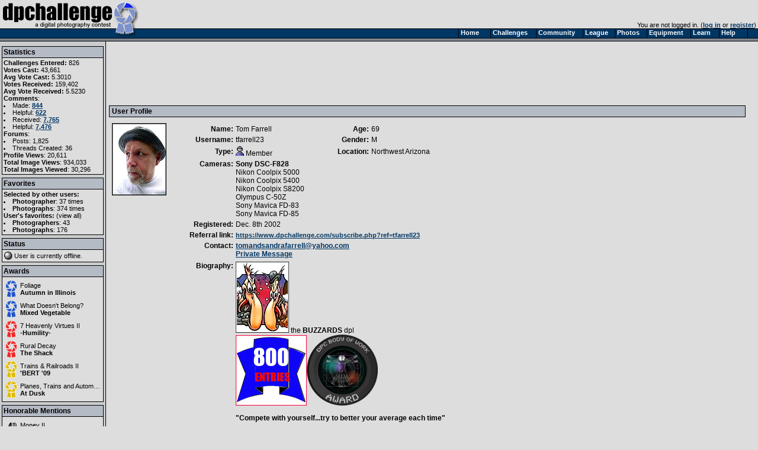

--- FILE ---
content_type: text/html
request_url: https://www.dpchallenge.com/profile.php?USER_ID=5585
body_size: 47457
content:
<html>
<head>
	<title>tfarrell23 - User Profile - DPChallenge</title>
	<link rel="styleSheet" type="text/css" href="/include/styles.css" />
	<meta name="keywords" Content="photography contest, digital photography, digital cameras, contest, digital photos, photo contest, digital imaging, challenge, cameras, photography tutorials, photography forums, photography discussion, langdon oliver, andrew ungvarsky" />
	<meta name="description" Content="Weekly digital photography contest site, featuring active forums, tutorials, photographer profiles, and more.  Enter and/or vote -- fun learning for ALL skill levels." />
	<meta charset="utf-8">
	<script type="text/javascript" src="/include/jquery-1.7.1.min.js"></script>
	<script type="text/javascript" src="/include/main.js"></script>
</head>
<body class="textsm" style="background: #DDDDDD url('/images/back.gif') repeat-y;" leftmargin="0" topmargin="0" marginwidth="0" marginheight="0" >

		<script type="text/javascript">function Go(){return}</script>
	<script type="text/javascript" src="/include/menu/menu10_41.js"></script>
	<script type="text/javascript" src="/include/menu10_com.js"></script>
	

	<table cellspacing="0" cellpadding="0" width="100%">
		<tr>
			<td width="234"><a href="/"><img border="0" src="/images/title1b.gif" width="234" height="48" alt="DPChallenge: A Digital Photography Contest"></a></td>
			<td align="right" valign="bottom" class="textsm">		
		You are not logged in. (<a href="/login.php?HTTP_REFERER=/profile.php?USER_ID=5585" rel="nofollow">log in</a> or <a href="https://www.dpchallenge.com/register.php">register</a>)&nbsp;			</td>
		</tr>
		<tr>
			<td width="234" style="position: relative;"><img src="/images/title2.gif">
							</td>
			<td background="/images/topbackbar.gif">&nbsp;</td>
		</tr>
	</table>
	<table cellspacing="0" cellpadding="3" border="0" width="99%"><tr><td width="175" valign="top" nowrap>
	<!-- START LEFT COLUMN -->
	<table bgcolor="#DDDDDD" cellspacing="0" cellpadding="2" style="border: 1px solid black; margin-top: 5px; margin-bottom: 5px;" width="172">
		<tr bgcolor="#B5BBC5"><td style="border-bottom: 1px solid black;"><b>Statistics</b></td></tr>
		<tr><td class="textsm">
<b>Challenges Entered:</b> 826<br><b>Votes Cast:</b> 43,661<br><b>Avg Vote Cast:</b> 5.3010<br><b>Votes Received:</b> 159,402<br><b>Avg Vote Received:</b> 5.5230<br><b>Comments</b>:<li>Made: <a href="/comment_browse.php?USER_ID=5585">844</a><br><li>Helpful: <a href="/comment_browse.php?USER_ID=5585&HELPFUL=helpful">622</a><br><li>Received: <a href="/comment_browse.php?USER_ID=5585&TYPE=recd">7,765</a><br><li>Helpful: <a href="/comment_browse.php?USER_ID=5585&TYPE=recd&HELPFUL=helpful">7,476</a><br><b>Forums</b>:<li>Posts: 1,825<br><li>Threads Created: 36<br><b>Profile Views</b>: 20,611<br><b>Total Image Views</b>: 934,033<br><b>Total Images Viewed</b>: 30,296<br>		</td></tr>
	</table>
	<table bgcolor="#DDDDDD" cellspacing="0" cellpadding="2" style="border: 1px solid black; margin-top: 5px; margin-bottom: 5px;" width="172">
		<tr bgcolor="#B5BBC5"><td style="border-bottom: 1px solid black;"><b>Favorites</b></td></tr>
		<tr><td class="textsm">
<b>Selected by other users:</b><br>
<li><b>Photographer</b>: <a href="/favorites.php?FAVORITE_USER_ID=5585" class="u">37 times</a>
<li><b>Photographs</b>: <a href="/favorites.php?FAVORITE_IMAGE_USER_ID=5585" class="u">374 times</a>
<br><b>User's favorites:</b> (<a href="/favorites.php?USER_ID=5585" class="u">view all</a>)<br>
<li><b>Photographers</b>: 43<br>
<li><b>Photographs</b>: 176<br>
		</td></tr>
	</table>
	<table bgcolor="#DDDDDD" cellspacing="0" cellpadding="2" style="border: 1px solid black; margin-top: 5px; margin-bottom: 5px;" width="172">
		<tr bgcolor="#B5BBC5"><td style="border-bottom: 1px solid black;"><b>Status</b></td></tr>
		<tr><td class="textsm">
<table cellspacing="0" cellpadding="0" border="0"><tr><td valign="top" style="padding-right: 2px;"><a href="/online.php"><img src="/images/gray.gif" width="16" height="16" border="0"></a></td><td class="textsm">User is currently <a href="/online.php" class="u">offline</a>.</td></tr></table>		</td></tr>
	</table>
	<table bgcolor="#DDDDDD" cellspacing="0" cellpadding="2" style="border: 1px solid black; margin-top: 5px; margin-bottom: 5px;" width="172">
		<tr bgcolor="#B5BBC5"><td style="border-bottom: 1px solid black;"><b>Awards</b></td></tr>
		<tr><td class="textsm">
<table><tr><td valign="top"><a href="/image.php?IMAGE_ID=832243"><img border="0" src="/images/ribbig1.gif" alt="Foliage :: Autumn in Illinois"></a></td><td class="textsm"><div style="width: 135px; overflow: hidden; text-overflow:ellipsis; white-space:nowrap;"><a href="/challenge_results.php?CHALLENGE_ID=1112" class="u" title="Foliage">Foliage</a><br><a href="/image.php?IMAGE_ID=832243" class="i" title="Autumn in Illinois">Autumn in Illinois</a></div></td></tr><tr><td valign="top"><a href="/image.php?IMAGE_ID=934119"><img border="0" src="/images/ribbig1.gif" alt="What Doesn't Belong? :: Mixed Vegetable"></a></td><td class="textsm"><div style="width: 135px; overflow: hidden; text-overflow:ellipsis; white-space:nowrap;"><a href="/challenge_results.php?CHALLENGE_ID=1338" class="u" title="What Doesn't Belong?">What Doesn't Belong?</a><br><a href="/image.php?IMAGE_ID=934119" class="i" title="Mixed Vegetable">Mixed Vegetable</a></div></td></tr><tr><td valign="top"><a href="/image.php?IMAGE_ID=691572"><img border="0" src="/images/ribbig2.gif" alt="7 Heavenly Virtues II :: -Humility-"></a></td><td class="textsm"><div style="width: 135px; overflow: hidden; text-overflow:ellipsis; white-space:nowrap;"><a href="/challenge_results.php?CHALLENGE_ID=880" class="u" title="7 Heavenly Virtues II">7 Heavenly Virtues II</a><br><a href="/image.php?IMAGE_ID=691572" class="i" title="-Humility-">-Humility-</a></div></td></tr><tr><td valign="top"><a href="/image.php?IMAGE_ID=840399"><img border="0" src="/images/ribbig2.gif" alt="Rural Decay :: The Shack"></a></td><td class="textsm"><div style="width: 135px; overflow: hidden; text-overflow:ellipsis; white-space:nowrap;"><a href="/challenge_results.php?CHALLENGE_ID=1140" class="u" title="Rural Decay">Rural Decay</a><br><a href="/image.php?IMAGE_ID=840399" class="i" title="The Shack">The Shack</a></div></td></tr><tr><td valign="top"><a href="/image.php?IMAGE_ID=782420"><img border="0" src="/images/ribbig3.gif" alt="Trains &amp; Railroads II :: 'BERT '09"></a></td><td class="textsm"><div style="width: 135px; overflow: hidden; text-overflow:ellipsis; white-space:nowrap;"><a href="/challenge_results.php?CHALLENGE_ID=1020" class="u" title="Trains & Railroads II">Trains & Railroads II</a><br><a href="/image.php?IMAGE_ID=782420" class="i" title="'BERT '09">'BERT '09</a></div></td></tr><tr><td valign="top"><a href="/image.php?IMAGE_ID=862551"><img border="0" src="/images/ribbig3.gif" alt="Planes, Trains and Automobiles II :: At Dusk"></a></td><td class="textsm"><div style="width: 135px; overflow: hidden; text-overflow:ellipsis; white-space:nowrap;"><a href="/challenge_results.php?CHALLENGE_ID=1185" class="u" title="Planes, Trains and Automobiles II">Planes, Trains and Automobiles II</a><br><a href="/image.php?IMAGE_ID=862551" class="i" title="At Dusk">At Dusk</a></div></td></tr></table>		</td></tr>
	</table>
	<table bgcolor="#DDDDDD" cellspacing="0" cellpadding="2" style="border: 1px solid black; margin-top: 5px; margin-bottom: 5px;" width="172">
		<tr bgcolor="#B5BBC5"><td style="border-bottom: 1px solid black;"><b>Honorable Mentions</b></td></tr>
		<tr><td class="textsm">
<table><tr><td valign="top"><a href="/image.php?IMAGE_ID=734590"><img border="0" src="/images/ribbig4.gif" alt="Money II :: Waitin' on a Train"></a></td><td class="textsm"><div style="width: 135px; overflow: hidden; text-overflow:ellipsis; white-space:nowrap;"><a href="/challenge_results.php?CHALLENGE_ID=939" class="u" title="Money II">Money II</a><br><a href="/image.php?IMAGE_ID=734590" class="i" title="Waitin' on a Train">Waitin' on a Train</a></div></td></tr><tr><td valign="top"><a href="/image.php?IMAGE_ID=78424"><img border="0" src="/images/ribbig4.gif" alt="Unusual Viewpoint :: &amp;quot;High Above Hoover&amp;quot;"></a></td><td class="textsm"><div style="width: 135px; overflow: hidden; text-overflow:ellipsis; white-space:nowrap;"><a href="/challenge_results.php?CHALLENGE_ID=218" class="u" title="Unusual Viewpoint">Unusual Viewpoint</a><br><a href="/image.php?IMAGE_ID=78424" class="i" title="&quot;High Above Hoover&quot;">&quot;High Above Hoover&quot;</a></div></td></tr><tr><td valign="top"><a href="/image.php?IMAGE_ID=977535"><img border="0" src="/images/ribbig4.gif" alt="Pareidolia :: Sharing a Laugh"></a></td><td class="textsm"><div style="width: 135px; overflow: hidden; text-overflow:ellipsis; white-space:nowrap;"><a href="/challenge_results.php?CHALLENGE_ID=1462" class="u" title="Pareidolia">Pareidolia</a><br><a href="/image.php?IMAGE_ID=977535" class="i" title="Sharing a Laugh">Sharing a Laugh</a></div></td></tr><tr><td valign="top"><a href="/image.php?IMAGE_ID=31836"><img border="0" src="/images/ribbig4.gif" alt="Movies :: Pirates of the Caribbean:Curse of the Black Pearl"></a></td><td class="textsm"><div style="width: 135px; overflow: hidden; text-overflow:ellipsis; white-space:nowrap;"><a href="/challenge_results.php?CHALLENGE_ID=122" class="u" title="Movies">Movies</a><br><a href="/image.php?IMAGE_ID=31836" class="i" title="Pirates of the Caribbean:Curse of the Black Pearl">Pirates of the Caribbean:Curse of the Black Pearl</a></div></td></tr><tr><td valign="top"><a href="/image.php?IMAGE_ID=753769"><img border="0" src="/images/ribbig5.gif" alt="Lucky :: Lucky Number"></a></td><td class="textsm"><div style="width: 135px; overflow: hidden; text-overflow:ellipsis; white-space:nowrap;"><a href="/challenge_results.php?CHALLENGE_ID=973" class="u" title="Lucky">Lucky</a><br><a href="/image.php?IMAGE_ID=753769" class="i" title="Lucky Number">Lucky Number</a></div></td></tr></table>		</td></tr>
	</table>
	<!-- END LEFT COLUMN -->
	</td><td valign="top">
	<!-- START RIGHT COLUMN -->
<table cellspacing="5" cellpadding="0" width="100%"><tr><td>			<script async src="//pagead2.googlesyndication.com/pagead/js/adsbygoogle.js"></script>
			<!-- wide ad -->
			<ins class="adsbygoogle"
				 style="display:inline-block;width:728px;height:90px"
				 data-ad-client="ca-pub-6034318474773145"
				 data-ad-slot="7524196458"></ins>
			<script>
			(adsbygoogle = window.adsbygoogle || []).push({});
			</script>
</td></tr></table>	<div class="divider"><b>User Profile</b></div>
	<table cellspacing="5" cellpadding="0" width="100%">
		<tr>
			<td rowspan="2" width="1" valign="top"><img border="1" src="https://images.dpchallenge.com/images_profile/5000-9999/120/5585.jpg"></td>
			<td colspan="2">
				<table>
					<tr>
						<td class="profile-heading">Name:</td>
						<td>Tom Farrell</td>
												<td class="profile-heading">Age:</td>
						<td>69</td>
											</tr>
					<tr>
						<td class="profile-heading" valign="top">Username:</td>
						<td>
							tfarrell23<br>
						</td>
												<td class="profile-heading" valign="top">Gender:</td>
						<td valign="top">M</td>
											</tr>
					<tr>
						<td class="profile-heading">Type:</td>
						<td><img src="/images/user_icon/21.gif" hspace="0" vspace="0" border="0" alt=""> Member</td>
												<td class="profile-heading">Location:</td>
						<td>Northwest Arizona</td>
											</tr>
					<tr>
						<td class="profile-heading" valign="top">Cameras:</td>
						<td valign="top">
<a href="/camera.php?CAMERA_ID=724" class="i">Sony DSC-F828</a><br><a href="/camera.php?CAMERA_ID=177" class="u">Nikon Coolpix 5000</a><br><a href="/camera.php?CAMERA_ID=597" class="u">Nikon Coolpix 5400</a><br><a href="/camera.php?CAMERA_ID=2178" class="u">Nikon Coolpix S8200 </a><br><a href="/camera.php?CAMERA_ID=456" class="u">Olympus C-50Z</a><br><a href="/camera.php?CAMERA_ID=84" class="u">Sony Mavica FD-83</a><br><a href="/camera.php?CAMERA_ID=152" class="u">Sony Mavica FD-85</a><br>						</td>
						<td class="profile-heading" valign="top"></td>
						<td valign="top">
						</td>
					</tr>
					<tr>
						<td class="profile-heading">Registered:</td>
						<td colspan="3">Dec. 8th 2002</td>
					</tr>

					
					
					<tr>
						<td class="profile-heading" style="">Referral link:</td>
						<td colspan="3" class="textsm"><a href="https://www.dpchallenge.com/subscribe.php?ref=tfarrell23">https://www.dpchallenge.com/subscribe.php?ref=tfarrell23</a>
						</td>
					</tr>
					<tr>
						<td class="profile-heading" valign="top">Contact:</td>
						<td colspan="3"><script type='text/javascript'>document.write("" + '<' + "" + String.fromCharCode('97') + "" + ' hr' + "e" + '' + String.fromCharCode(102) + '' + "" + String.fromCharCode(61) + "" + '' + String.fromCharCode(34) + '' + String.fromCharCode(109) + '' + "ai" + String.fromCharCode('108') + "t" + String.fromCharCode('111') + "" + ':\T\O' + "M" + '\AN' + "" + String.fromCharCode(68) + "" + String.fromCharCode('83') + "" + String.fromCharCode('65') + "" + 'N' + String.fromCharCode('68') + '' + "\R" + '' + String.fromCharCode(65) + '' + "F\A" + String.fromCharCode('82') + "" + '\R' + "" + String.fromCharCode('69') + "" + String.fromCharCode(76) + "" + 'L' + "" + String.fromCharCode(64) + "" + '\Y' + String.fromCharCode(65) + '' + "" + String.fromCharCode(72) + "" + String.fromCharCode(79) + "\O" + '.\C' + String.fromCharCode(79) + '' + "" + String.fromCharCode('77') + "" + '"' + String.fromCharCode(62) + '' + "t" + String.fromCharCode('111') + "" + 'ma' + String.fromCharCode('110') + '' + String.fromCharCode(100) + '' + "" + String.fromCharCode(115) + "a" + '' + String.fromCharCode('110') + '' + "d" + 'r' + "\af" + String.fromCharCode('97') + "rr" + '' + String.fromCharCode('101') + '' + String.fromCharCode(108) + '' + String.fromCharCode(108) + '' + "" + String.fromCharCode(64) + "y" + '' + String.fromCharCode('97') + '' + String.fromCharCode(104) + '' + "" + String.fromCharCode(111) + "" + 'o' + "" + String.fromCharCode('46') + "" + '' + String.fromCharCode('99') + '' + String.fromCharCode('111') + '' + "m" + String.fromCharCode('60') + "" + '' + String.fromCharCode(47) + '' + "\a>");</script><br><a href="messaging.php?action=compose&USER_ID=5585">Private Message</a>						</td>
					</tr>

									</table>
																<table>
					<tr>
						<td class="profile-heading" valign="top">Biography:</td>
						<td colspan="3"><a href="//www.dpchallenge.com/image.php?IMAGE_ID=460522" target="_blank" rel="nofollow"><img src="//images.dpchallenge.com/images_portfolio/5000-9999/5585/120/Copyrighted_Image_Reuse_Prohibited_460522.jpg" border="0" xalt="' . substr('//images.dpchallenge.com/images_portfolio/5000-9999/5585/120/Copyrighted_Image_Reuse_Prohibited_460522.jpg', strrpos('//images.dpchallenge.com/images_portfolio/5000-9999/5585/120/Copyrighted_Image_Reuse_Prohibited_460522.jpg', '/') + 1) . '"></a> the <b>BUZZARDS </b>  dpl<br> <a href="//www.dpchallenge.com/image.php?IMAGE_ID=976333" target="_blank" rel="nofollow"><img src="//images.dpchallenge.com/images_portfolio/5000-9999/5585/120/Copyrighted_Image_Reuse_Prohibited_976333.jpg" border="0" xalt="' . substr('//images.dpchallenge.com/images_portfolio/5000-9999/5585/120/Copyrighted_Image_Reuse_Prohibited_976333.jpg', strrpos('//images.dpchallenge.com/images_portfolio/5000-9999/5585/120/Copyrighted_Image_Reuse_Prohibited_976333.jpg', '/') + 1) . '"></a><a href="//www.dpchallenge.com/image.php?IMAGE_ID=936365" target="_blank" rel="nofollow"><img src="//images.dpchallenge.com/images_portfolio/5000-9999/5585/120/Copyrighted_Image_Reuse_Prohibited_936365.png" border="0" xalt="' . substr('//images.dpchallenge.com/images_portfolio/5000-9999/5585/120/Copyrighted_Image_Reuse_Prohibited_936365.png', strrpos('//images.dpchallenge.com/images_portfolio/5000-9999/5585/120/Copyrighted_Image_Reuse_Prohibited_936365.png', '/') + 1) . '"></a><br><br><b>"Compete with yourself...try to better your average each time"</b><br><br><b>45</b> Top 10 Images<br><b>102</b> Top 20 Images<br><b>168</b> Top 30 Images<br><br><b>178</b> Individually Favorited Photos<br><br>Challenge Totals:<br><b>Entries:</b>       822<br>Above<b> 7.0000</b>:          1<br>Above<b> 6.7500</b>:          9<br>Above<b> 6.5000</b>:       32<br>Above<b> 6.2500</b>:       90<br>Above <b>6.0000</b>:      181<br>Above <b>5.8000</b>:      289<br>Above <b>5.5000</b>:      468<br>Above<b> 5.0000</b>:      689<br>Under <b>5.0000</b>:      132<br>Under <b>4.0000</b>:         9  <br>Total <b> DQ </b>               3 ( 1 Self-DQ)<br><br>       36  Photos--95th Percentile or Higher<br>       82  Photos--90th Percentile or Higher<br>     202  Photos--80th Percentile or Higher<br><br>Average for <b>2013</b><br><b>3</b> Entries- <b>5.7386</b> 17.2159<br><br>Average for <b>2012</b><br><b>11</b> Entries- <b>6.1717</b> <br><br>Average for <b>2011</b> <br> <b>77</b>  Entries -<b>5.8190</b> <br><br>Average for<b> 2010</b><br><b>75</b> Entries - <b>5.7624</b><br><br>Average for <b>2009</b><br><b>93 </b> Entries -  <b> 5.8552</b><br><br>Average for <b>2008</b>:<br><b>101</b> Entries  -  <b>5.8075</b><br><br>Average for <b>2007</b><br><b>88</b> Entries -<b> 5.5787</b><br></td>
					</tr>
				</table>
												<table>
					<tr>
						<td class="profile-heading" valign="top">Signature:</td>
						<td colspan="3"><b></b><b></b><b></b><a href="//www.dpchallenge.com/image.php?IMAGE_ID=681082" target="_blank" rel="nofollow"><img src="//images.dpchallenge.com/images_portfolio/5000-9999/5585/120/Copyrighted_Image_Reuse_Prohibited_681082.jpg" border="0" xalt="' . substr('//images.dpchallenge.com/images_portfolio/5000-9999/5585/120/Copyrighted_Image_Reuse_Prohibited_681082.jpg', strrpos('//images.dpchallenge.com/images_portfolio/5000-9999/5585/120/Copyrighted_Image_Reuse_Prohibited_681082.jpg', '/') + 1) . '"></a> <a href="//www.dpchallenge.com/image.php?IMAGE_ID=680968" target="_blank" rel="nofollow"><img src="//images.dpchallenge.com/images_portfolio/5000-9999/5585/120/Copyrighted_Image_Reuse_Prohibited_680968.jpg" border="0" xalt="' . substr('//images.dpchallenge.com/images_portfolio/5000-9999/5585/120/Copyrighted_Image_Reuse_Prohibited_680968.jpg', strrpos('//images.dpchallenge.com/images_portfolio/5000-9999/5585/120/Copyrighted_Image_Reuse_Prohibited_680968.jpg', '/') + 1) . '"></a> <a href="//www.dpchallenge.com/image.php?IMAGE_ID=681083" target="_blank" rel="nofollow"><img src="//images.dpchallenge.com/images_portfolio/5000-9999/5585/120/Copyrighted_Image_Reuse_Prohibited_681083.jpg" border="0" xalt="' . substr('//images.dpchallenge.com/images_portfolio/5000-9999/5585/120/Copyrighted_Image_Reuse_Prohibited_681083.jpg', strrpos('//images.dpchallenge.com/images_portfolio/5000-9999/5585/120/Copyrighted_Image_Reuse_Prohibited_681083.jpg', '/') + 1) . '"></a><a href="//www.dpchallenge.com/image.php?IMAGE_ID=820079" target="_blank" rel="nofollow"><img src="//images.dpchallenge.com/images_portfolio/5000-9999/5585/120/Copyrighted_Image_Reuse_Prohibited_820079.jpg" border="0" xalt="' . substr('//images.dpchallenge.com/images_portfolio/5000-9999/5585/120/Copyrighted_Image_Reuse_Prohibited_820079.jpg', strrpos('//images.dpchallenge.com/images_portfolio/5000-9999/5585/120/Copyrighted_Image_Reuse_Prohibited_820079.jpg', '/') + 1) . '"></a><a href="//www.dpchallenge.com/image.php?IMAGE_ID=870197" target="_blank" rel="nofollow"><img src="//images.dpchallenge.com/images_portfolio/5000-9999/5585/120/Copyrighted_Image_Reuse_Prohibited_870197.jpg" border="0" xalt="' . substr('//images.dpchallenge.com/images_portfolio/5000-9999/5585/120/Copyrighted_Image_Reuse_Prohibited_870197.jpg', strrpos('//images.dpchallenge.com/images_portfolio/5000-9999/5585/120/Copyrighted_Image_Reuse_Prohibited_870197.jpg', '/') + 1) . '"></a><a href="//www.dpchallenge.com/image.php?IMAGE_ID=973269" target="_blank" rel="nofollow"><img src="//images.dpchallenge.com/images_portfolio/5000-9999/5585/120/Copyrighted_Image_Reuse_Prohibited_973269.png" border="0" xalt="' . substr('//images.dpchallenge.com/images_portfolio/5000-9999/5585/120/Copyrighted_Image_Reuse_Prohibited_973269.png', strrpos('//images.dpchallenge.com/images_portfolio/5000-9999/5585/120/Copyrighted_Image_Reuse_Prohibited_973269.png', '/') + 1) . '"></a><br><a href="//www.dpchallenge.com/image.php?IMAGE_ID=697157" target="_blank" rel="nofollow"><img src="//images.dpchallenge.com/images_portfolio/5000-9999/5585/120/Copyrighted_Image_Reuse_Prohibited_697157.jpg" border="0" xalt="' . substr('//images.dpchallenge.com/images_portfolio/5000-9999/5585/120/Copyrighted_Image_Reuse_Prohibited_697157.jpg', strrpos('//images.dpchallenge.com/images_portfolio/5000-9999/5585/120/Copyrighted_Image_Reuse_Prohibited_697157.jpg', '/') + 1) . '"></a>  <a href="//www.dpchallenge.com/image.php?IMAGE_ID=688946" target="_blank" rel="nofollow"><img src="//images.dpchallenge.com/images_portfolio/5000-9999/5585/120/Copyrighted_Image_Reuse_Prohibited_688946.gif" border="0" xalt="' . substr('//images.dpchallenge.com/images_portfolio/5000-9999/5585/120/Copyrighted_Image_Reuse_Prohibited_688946.gif', strrpos('//images.dpchallenge.com/images_portfolio/5000-9999/5585/120/Copyrighted_Image_Reuse_Prohibited_688946.gif', '/') + 1) . '"></a><a href="//www.dpchallenge.com/image.php?IMAGE_ID=928523" target="_blank" rel="nofollow"><img src="//images.dpchallenge.com/images_portfolio/5000-9999/5585/120/Copyrighted_Image_Reuse_Prohibited_928523.jpg" border="0" xalt="' . substr('//images.dpchallenge.com/images_portfolio/5000-9999/5585/120/Copyrighted_Image_Reuse_Prohibited_928523.jpg', strrpos('//images.dpchallenge.com/images_portfolio/5000-9999/5585/120/Copyrighted_Image_Reuse_Prohibited_928523.jpg', '/') + 1) . '"></a> <a href="//www.dpchallenge.com/image.php?IMAGE_ID=731887" target="_blank" rel="nofollow"><img src="//images.dpchallenge.com/images_portfolio/5000-9999/5585/120/Copyrighted_Image_Reuse_Prohibited_731887.jpg" border="0" xalt="' . substr('//images.dpchallenge.com/images_portfolio/5000-9999/5585/120/Copyrighted_Image_Reuse_Prohibited_731887.jpg', strrpos('//images.dpchallenge.com/images_portfolio/5000-9999/5585/120/Copyrighted_Image_Reuse_Prohibited_731887.jpg', '/') + 1) . '"></a><br><a href="//www.dpchallenge.com/image.php?IMAGE_ID=883781" target="_blank" rel="nofollow"><img src="//images.dpchallenge.com/images_portfolio/5000-9999/5585/120/Copyrighted_Image_Reuse_Prohibited_883781.jpg" border="0" xalt="' . substr('//images.dpchallenge.com/images_portfolio/5000-9999/5585/120/Copyrighted_Image_Reuse_Prohibited_883781.jpg', strrpos('//images.dpchallenge.com/images_portfolio/5000-9999/5585/120/Copyrighted_Image_Reuse_Prohibited_883781.jpg', '/') + 1) . '"></a><a href="//www.dpchallenge.com/image.php?IMAGE_ID=460522" target="_blank" rel="nofollow"><img src="//images.dpchallenge.com/images_portfolio/5000-9999/5585/120/Copyrighted_Image_Reuse_Prohibited_460522.jpg" border="0" xalt="' . substr('//images.dpchallenge.com/images_portfolio/5000-9999/5585/120/Copyrighted_Image_Reuse_Prohibited_460522.jpg', strrpos('//images.dpchallenge.com/images_portfolio/5000-9999/5585/120/Copyrighted_Image_Reuse_Prohibited_460522.jpg', '/') + 1) . '"></a><a href="//www.dpchallenge.com/image.php?IMAGE_ID=788805" target="_blank" rel="nofollow"><img src="//images.dpchallenge.com/images_portfolio/5000-9999/5585/120/Copyrighted_Image_Reuse_Prohibited_788805.jpg" border="0" xalt="' . substr('//images.dpchallenge.com/images_portfolio/5000-9999/5585/120/Copyrighted_Image_Reuse_Prohibited_788805.jpg', strrpos('//images.dpchallenge.com/images_portfolio/5000-9999/5585/120/Copyrighted_Image_Reuse_Prohibited_788805.jpg', '/') + 1) . '"></a><a href="//www.dpchallenge.com/image.php?IMAGE_ID=788807" target="_blank" rel="nofollow"><img src="//images.dpchallenge.com/images_portfolio/5000-9999/5585/120/Copyrighted_Image_Reuse_Prohibited_788807.jpg" border="0" xalt="' . substr('//images.dpchallenge.com/images_portfolio/5000-9999/5585/120/Copyrighted_Image_Reuse_Prohibited_788807.jpg', strrpos('//images.dpchallenge.com/images_portfolio/5000-9999/5585/120/Copyrighted_Image_Reuse_Prohibited_788807.jpg', '/') + 1) . '"></a><a href="//www.dpchallenge.com/image.php?IMAGE_ID=966174" target="_blank" rel="nofollow"><img src="//images.dpchallenge.com/images_portfolio/5000-9999/5585/120/Copyrighted_Image_Reuse_Prohibited_966174.jpg" border="0" xalt="' . substr('//images.dpchallenge.com/images_portfolio/5000-9999/5585/120/Copyrighted_Image_Reuse_Prohibited_966174.jpg', strrpos('//images.dpchallenge.com/images_portfolio/5000-9999/5585/120/Copyrighted_Image_Reuse_Prohibited_966174.jpg', '/') + 1) . '"></a><br><br><br>A comment I found interesting in a recent free study... I will leave the well known authors name out of it....<br><br><b>"I love the processing. This is the only top 10 picture that I scored over 4"</b><br><br>In a free study none the less...amazing that someone thinks he is that knowledgeable in the world of photography and has this type of opinion.<br>I just want to say I don't agree with this comment <br><br><br><br><br><br><br><br></td>
					</tr>
				</table>
								<br>
				<table>
					<tr><td><a href="/portfolio.php?USER_ID=5585&collection_id=1"><img src="/images/viewportfolio.gif" width="22" height="16" border="0" align="absmiddle" hspace="3">View this photographer's portfolio!</a></td></tr>
					<tr><td><a href="/favorites_mgr.php?action=add&USER_ID[]=5585"><img src="/images/addfavoriteuser.gif" width="22" height="16" border="0" align="absmiddle" hspace="3">Add this photographer to your favorites!</a></td></tr>
				</table>
			</td>
		</tr>
	</table>
	<div class="divider"><b>Highest Rated Photographs</b></div>
<table border="0" width="98%"><tr><td align="center" width="20%"><a href="/image.php?IMAGE_ID=832243" class="i"><img src="https://images.dpchallenge.com/images_challenge/1000-1999/1112/120/Copyrighted_Image_Reuse_Prohibited_832243.jpg" style="border: 1px solid black" vspace="1" alt="Autumn in Illinois"></a><br><img src="/images/rib1.gif" border="0" hspace="3" vpsace="0" align="top" alt="1st Place"><a href="/image.php?IMAGE_ID=832243" class="i">Autumn in Illinois</a><br><a href="/challenge_results.php?CHALLENGE_ID=1112">Foliage</a><br>Average: 7.6923</td><td align="center" width="20%"><a href="/image.php?IMAGE_ID=632136" class="i"><img src="https://images.dpchallenge.com/images_challenge/0-999/800/120/Copyrighted_Image_Reuse_Prohibited_632136.jpg" style="border: 1px solid black" vspace="1" alt="The Only Similar I Can Find..."></a><br><a href="/image.php?IMAGE_ID=632136" class="i">The Only Similar I Can Find...</a><br><a href="/challenge_results.php?CHALLENGE_ID=800">Rivers & Streams</a><br>Average: 6.9904</td><td align="center" width="20%"><a href="/image.php?IMAGE_ID=822844" class="i"><img src="https://images.dpchallenge.com/images_challenge/1000-1999/1096/120/Copyrighted_Image_Reuse_Prohibited_822844.jpg" style="border: 1px solid black" vspace="1" alt="Log Fence"></a><br><a href="/image.php?IMAGE_ID=822844" class="i">Log Fence</a><br><a href="/challenge_results.php?CHALLENGE_ID=1096">Deep DOF II</a><br>Average: 6.9559</td><td align="center" width="20%"><a href="/image.php?IMAGE_ID=245021" class="i"><img src="https://images.dpchallenge.com/images_challenge/0-999/391/120/Copyrighted_Image_Reuse_Prohibited_245021.jpg" style="border: 1px solid black" vspace="1" alt="&quot;Out in the Wild&quot;"></a><br><a href="/image.php?IMAGE_ID=245021" class="i">&quot;Out in the Wild&quot;</a><br><a href="/challenge_results.php?CHALLENGE_ID=391">Wide Angle</a><br>Average: 6.8920</td><td align="center" width="20%"><a href="/image.php?IMAGE_ID=31836" class="i"><img src="https://images.dpchallenge.com/images_challenge/0-999/122/120/Copyrighted_Image_Reuse_Prohibited_31836.jpg" style="border: 1px solid black" vspace="1" alt="Pirates of the Caribbean:Curse of the Black Pearl"></a><br><a href="/image.php?IMAGE_ID=31836" class="i">Pirates of the Caribbean:Curse of the Black Pearl</a><br><a href="/challenge_results.php?CHALLENGE_ID=122">Movies</a><br>Average: 6.8519</td></tr></table>	<div class="divider"><a href="/portfolio.php?USER_ID=5585" class="i">Selected Photographs from Portfolio</a></div>
<table border="0" width="98%"><tr><td align="center" width="20%"><a href="/image.php?IMAGE_ID=999136" class="i"><img src="https://images.dpchallenge.com/images_portfolio/5000-9999/5585/120/Copyrighted_Image_Reuse_Prohibited_999136.jpg" style="border: 1px solid black" vspace="1" alt="ala...HenriCartier-Bresson"></a><br><a href="/image.php?IMAGE_ID=999136" class="i">ala...HenriCartier-Bresson</a>
</td><td align="center" width="20%"><a href="/image.php?IMAGE_ID=999135" class="i"><img src="https://images.dpchallenge.com/images_portfolio/5000-9999/5585/120/Copyrighted_Image_Reuse_Prohibited_999135.jpg" style="border: 1px solid black" vspace="1" alt="That Damn Bridge"></a><br><a href="/image.php?IMAGE_ID=999135" class="i">That Damn Bridge</a>
</td><td align="center" width="20%"><a href="/image.php?IMAGE_ID=999134" class="i"><img src="https://images.dpchallenge.com/images_portfolio/5000-9999/5585/120/Copyrighted_Image_Reuse_Prohibited_999134.jpg" style="border: 1px solid black" vspace="1" alt="Northwestern"></a><br><a href="/image.php?IMAGE_ID=999134" class="i">Northwestern</a>
</td><td align="center" width="20%"><a href="/image.php?IMAGE_ID=999131" class="i"><img src="https://images.dpchallenge.com/images_portfolio/5000-9999/5585/120/Copyrighted_Image_Reuse_Prohibited_999131.jpg" style="border: 1px solid black" vspace="1" alt="SE Missouri Trainstop"></a><br><a href="/image.php?IMAGE_ID=999131" class="i">SE Missouri Trainstop</a>
</td><td align="center" width="20%"><a href="/image.php?IMAGE_ID=882767" class="i"><img src="https://images.dpchallenge.com/images_portfolio/5000-9999/5585/120/Copyrighted_Image_Reuse_Prohibited_882767.jpg" style="border: 1px solid black" vspace="1" alt="Willie Weekly"></a><br><a href="/image.php?IMAGE_ID=882767" class="i">Willie Weekly</a>
</td></tr></table>	<div class="divider"><b>Challenge Entries</b></div>
	<div id="challengeImageList"></div>

	<table width="95%" cellspacing="0" cellpadding="3" style="margin-left: 10px;">
		<tr>
			<td>
				<div style="float: left;" id="challengePagingLinks"></div>
				<div style="float: right;">
										<input type="checkbox" onclick="toggleShowAll(challengeList, this);" id="cshow_all"><label for="cshow_all">Show All</label>
				</div>
			</td>
		</tr>
	</table>

	<script type="text/javascript" src="/include/portfolio.js"></script>

	<script type="text/javascript">

		// construct data
		var d = new Array;d[0]=new Array(832243,'Autumn in Illinois','2009-11-08',69,7703,42,'Foliage',1112,2,7.6923,1,245,100,0,1,0);
d[1]=new Array(632136,'The Only Similar I Can Find...','2008-01-13',40,4067,19,'Rivers & Streams',800,2,6.9904,7,208,97,0,1,0);
d[2]=new Array(822844,'Log Fence','2009-09-22',16,5166,6,'Deep DOF II',1096,2,6.9559,10,151,94,0,1,0);
d[3]=new Array(245021,'\&quot;Out in the Wild\&quot;','2005-10-16',26,3163,10,'Wide Angle',391,2,6.8920,9,253,97,0,1,0);
d[4]=new Array(31836,'Pirates of the Caribbean:Curse of the Black Pearl','2003-08-03',21,9993,0,'Movies',122,2,6.8519,4,60,95,0,1,0);
d[5]=new Array(840399,'The Shack','2009-12-17',20,5159,6,'Rural Decay',1140,2,6.8043,2,82,99,0,1,0);
d[6]=new Array(446656,'Looking Down the Fence','2007-01-02',44,2416,2,'Fences',609,2,6.7843,8,315,98,0,1,0);
d[7]=new Array(691572,'-Humility-','2008-06-24',30,5242,7,'7 Heavenly Virtues II',880,2,6.7576,2,83,99,0,1,0);
d[8]=new Array(689070,'Waves of Grain','2008-06-30',24,1832,6,'Free Study 2008-06',871,2,6.7550,17,473,97,0,1,0);
d[9]=new Array(934119,'Mixed Vegetable','2011-02-06',26,5374,7,'What Doesn\'t Belong?',1338,2,6.7379,1,82,100,0,1,0);
d[10]=new Array(977535,'Sharing a Laugh','2011-10-04',22,2440,4,'Pareidolia',1462,2,6.7379,4,107,97,0,1,0);
d[11]=new Array(862551,'At Dusk','2010-03-23',20,4115,4,'Planes, Trains and Automobiles II',1185,2,6.7348,3,90,98,0,1,0);
d[12]=new Array(717685,'Just Passing Through','2008-09-02',21,2248,4,'Overexposed',913,2,6.7010,7,183,97,0,1,0);
d[13]=new Array(1004152,'Le Pays Roulant de Sancerre','2012-03-14',21,1459,3,'Art of 2011 ',1538,2,6.6901,10,241,96,0,1,0);
d[14]=new Array(782420,'\'BERT \'09','2009-04-14',40,6372,3,'Trains & Railroads II',1020,2,6.6745,3,168,99,0,1,0);
d[15]=new Array(678486,'Leaves of Grass','2008-05-13',23,2568,7,'Soft Focus IV',861,2,6.6684,6,203,98,0,1,0);
d[16]=new Array(769433,'Simply Daisy...','2009-03-01',12,2785,4,'Light on White IV',1000,2,6.6503,7,178,97,0,1,0);
d[17]=new Array(973476,'Arts and Crafts','2011-09-15',25,1605,3,'Fool the Viewer',1454,2,6.6483,12,65,83,0,1,0);
d[18]=new Array(78424,'\&quot;High Above Hoover\&quot;','2004-05-23',20,3938,4,'Unusual Viewpoint',218,2,6.6456,4,186,98,0,1,0);
d[19]=new Array(1116870,'ValleyTurnout','2014-06-10',13,519,0,'Hidden Gem IV',1939,2,6.6371,31,239,87,0,1,0);
d[20]=new Array(461517,'Ball - Field','2007-01-30',15,2778,0,'Shallow DOF III',626,2,6.6359,9,413,98,0,1,0);
d[21]=new Array(1001865,'Otherworld','2012-02-29',15,879,1,'Free Study 2012-02',1523,2,6.6209,20,296,94,0,1,0);
d[22]=new Array(836848,'Remember November','2009-11-30',15,933,3,'Free Study 2009-11',1118,2,6.6065,22,366,94,0,1,0);
d[23]=new Array(653602,'In My Time Of Dying','2008-03-02',13,1683,1,'Led Zeppelin',824,2,6.6012,13,139,91,0,1,0);
d[24]=new Array(751963,'Cypress in the Swamp','2008-12-31',14,1521,4,'Free Study 2008-12',960,2,6.5783,25,407,94,0,1,0);
d[25]=new Array(675777,'-The Battle of Chalk Bluff-','2008-05-04',7,4573,2,'Every Picture Tells A Story',855,2,6.5776,10,170,95,0,1,0);
d[26]=new Array(816120,'Balance','2009-08-23',11,2301,1,'Abstract Macro III',1082,2,6.5725,8,177,96,0,1,0);
d[27]=new Array(99870,'\&quot;Help...I  am Stranded on a ......\&quot;','2004-08-24',34,1974,3,'Hope',249,2,6.5629,8,285,98,0,1,0);
d[28]=new Array(569842,'-Gods Country-','2007-08-12',7,1392,0,'Free Study XVII',727,2,6.5495,26,452,94,0,1,0);
d[29]=new Array(783956,'I Was Only Gone for a Moment...','2009-04-19',14,2796,2,'Nightmares II',1022,2,6.5449,8,95,93,0,1,0);
d[30]=new Array(832592,'Every Half Hour','2009-11-08',16,2810,1,'47 Steps',1120,2,6.5310,8,135,95,0,1,0);
d[31]=new Array(722595,'EXIT','2008-09-21',12,3548,1,'Accidental Letters II',922,2,6.5185,7,113,95,0,1,0);
d[32]=new Array(952920,'Onion on Burlap','2011-05-22',8,2148,0,'Color on Color III',1393,2,6.5036,10,85,89,0,1,0);
d[33]=new Array(424288,'Peace in the Valley','2006-11-07',12,1352,2,'Reflections Without Mirrors III',580,2,6.4977,21,365,95,0,1,0);
d[34]=new Array(831012,'Catch a Cold One','2009-11-01',13,1503,1,'Beer or Soft Drink Advertisement II',1115,2,6.4771,17,69,76,0,1,0);
d[35]=new Array(755991,' Poivre Rouge ','2009-01-13',11,2171,1,'Stock Photos: Cooking',979,2,6.4652,7,91,93,0,1,0);
d[36]=new Array(716422,'Cypress In Silhouette','2008-08-31',9,2167,3,'Free Study 2008-08',901,2,6.4620,37,487,93,0,1,0);
d[37]=new Array(169950,'Grandma\'s Attic','2005-04-24',46,1787,1,'Jewelry Advertisement',332,2,6.4615,17,159,90,0,1,0);
d[38]=new Array(1000645,'Sweet','2012-02-23',10,985,0,'Sweets',1532,2,6.4609,11,69,85,0,1,0);
d[39]=new Array(959298,'Devotion','2011-06-28',5,1150,0,'High Key II',1410,2,6.4491,11,81,88,0,1,0);
d[40]=new Array(673560,'I Know Jacks','2008-04-27',7,1720,0,'Games II',852,2,6.4419,12,123,91,0,1,0);
d[41]=new Array(486498,'Bad News','2007-03-20',29,1400,1,'Cell Phone Mania',652,2,6.4407,13,118,90,0,1,0);
d[42]=new Array(380684,'Two Peas in a Pod...','2006-08-14',9,1177,0,'PEAS!',538,2,6.4395,13,209,94,0,1,0);
d[43]=new Array(734590,'Waitin\' on a Train','2008-10-28',27,3207,4,'Money II',939,2,6.4286,4,119,97,0,1,0);
d[44]=new Array(862131,'Ice Blue Aqua Velva','2010-03-21',8,2849,1,'Product Shot II',1184,2,6.4266,20,124,85,0,1,0);
d[45]=new Array(830651,'Wetland Cypress','2009-10-31',9,1150,1,'Free Study 2009-10',1104,2,6.4229,47,403,89,0,1,0);
d[46]=new Array(150382,'\&quot;Un Sorto, la Luce su Bianco\&quot;','2005-03-01',17,2059,0,'Light On White',313,2,6.4212,17,431,96,0,1,0);
d[47]=new Array(379547,'\&quot;Fire Lake\&quot;','2006-08-13',26,2059,2,'Fire II',537,2,6.4167,8,160,96,0,1,0);
d[48]=new Array(972387,'Comes the Night','2011-09-11',10,607,0,'Sun in Frame II',1452,2,6.4132,26,146,83,0,1,0);
d[49]=new Array(893872,'I am Time Worn and Comfortable','2010-06-27',7,2260,0,'Self Portrait Without People II',1230,2,6.4091,8,107,93,0,1,0);
d[50]=new Array(821505,'Ode to Trent Reznor','2009-09-15',19,2236,1,'Nine',1093,2,6.3950,8,165,96,0,1,0);
d[51]=new Array(486933,'Beer\'s On Me !','2007-03-21',4,1013,0,'Langdon\'s Birthday',653,2,6.3876,18,107,84,0,1,0);
d[52]=new Array(483889,'To Be in Kansas Again','2007-03-13',5,1093,1,'Image Grain II',648,2,6.3812,20,399,95,0,1,0);
d[53]=new Array(542875,'Desert Southwest','2007-06-24',29,1183,0,'Where\'s Waldo? III',699,2,6.3789,20,150,87,0,1,0);
d[54]=new Array(996366,'Tree Runner','2012-01-31',7,680,1,'Free Study 2012-01',1507,2,6.3684,38,287,87,0,1,0);
d[55]=new Array(402246,'Bad Weather, Badlands','2006-09-26',34,1563,3,'Rain II',561,2,6.3681,14,128,90,0,1,0);
d[56]=new Array(897064,' Wagon Wheel','2010-07-11',11,2305,1,'Weathered II',1237,2,6.3644,13,164,93,0,1,0);
d[57]=new Array(837133,'Showin\' Some Skin','2009-12-01',8,2231,2,'Macro Without Bugs or Flowers III',1130,2,6.3632,8,198,96,0,1,0);
d[58]=new Array(71300,'\&quot;Surprise from a Penny Jar\&quot;','2004-04-20',41,4406,1,'Serendipity',209,2,6.3630,6,215,98,0,1,0);
d[59]=new Array(968611,'Choo Choos','2011-08-21',9,960,1,'The Letter C',1439,2,6.3609,21,174,88,0,1,0);
d[60]=new Array(852122,'A Risk of Old Storage','2010-02-07',8,1224,0,'Chairs',1165,2,6.3516,18,121,86,0,1,0);
d[61]=new Array(702354,'Lil \' Whiskers','2008-07-27',26,1822,2,'Cardboard Box',895,2,6.3467,12,95,88,0,1,0);
d[62]=new Array(598430,'Lakeside Flora','2007-10-09',14,1171,2,'Flora II',754,2,6.3413,24,325,93,0,1,0);
d[63]=new Array(967301,'Coffee?','2011-08-14',14,994,1,'Stripes',1436,2,6.3407,15,123,89,0,1,0);
d[64]=new Array(838015,'Powerline Perch','2009-12-06',18,1515,3,'Powerlines',1133,2,6.3378,9,88,91,0,1,0);
d[65]=new Array(317757,'\&quot;Peanut on Black\&quot;','2006-04-06',12,1229,1,'Textures IV',475,2,6.3356,29,311,91,0,1,0);
d[66]=new Array(879297,'...Artichoke','2010-05-09',11,2046,0,'A Is For _______',1208,2,6.3333,10,175,95,0,1,0);
d[67]=new Array(831396,'Over the Hill','2009-11-03',8,1374,0,'Tilted II',1116,2,6.3318,12,141,92,0,1,0);
d[68]=new Array(825027,'The Mill at Reed Springs','2009-09-30',7,1480,2,'Free Study 2009-09',1089,2,6.3288,53,400,87,0,1,0);
d[69]=new Array(474609,'BYOB','2007-02-25',14,1211,0,'Acronyms',639,2,6.3273,21,201,90,0,1,0);
d[70]=new Array(346449,'Old Fence','2006-06-11',24,1201,3,'Shadows III',507,2,6.3229,21,154,87,0,1,0);
d[71]=new Array(863663,'Gerber Daisy','2010-03-28',11,1882,1,'Orange II',1187,2,6.3219,20,175,89,0,1,0);
d[72]=new Array(758190,'A Delicate Balance','2009-01-20',12,1061,0,'Ansel Adams II',982,2,6.3208,25,219,89,0,1,0);
d[73]=new Array(996813,'An Ideal Idyll','2012-02-09',22,687,1,'Best of 2011',1517,2,6.3176,93,410,78,0,1,0);
d[74]=new Array(312037,'Clio Creek','2006-03-26',18,1257,1,'Water II',469,2,6.3175,38,287,87,0,1,0);
d[75]=new Array(667218,'Flood Waters Recede','2008-04-13',10,1069,0,'Water III',846,2,6.3006,34,207,84,0,1,0);
d[76]=new Array(560490,'Three Flowers','2007-07-24',16,1268,0,'Still Life III',716,2,6.2945,17,233,93,0,1,0);
d[77]=new Array(183295,'\&quot;Peek-A-Blue\&quot;','2005-05-29',16,1168,8,'Beauty',344,2,6.2920,22,255,92,0,1,0);
d[78]=new Array(22210,'The Matrix is Watching...','2003-05-20',12,2659,3,'What is the Matrix?',99,2,6.2878,9,140,94,0,1,0);
d[79]=new Array(745617,'Shine on Through','2008-12-07',13,1028,1,'Sunset or Sunrise',959,2,6.2866,34,167,80,0,1,0);
d[80]=new Array(735469,'The Old Mill','2008-10-31',8,1255,1,'Free Study 2008-10',931,2,6.2837,53,394,87,0,1,0);
d[81]=new Array(860802,'Road Fright','2010-03-14',12,1750,0,'Branch II',1181,2,6.2806,11,139,93,0,1,0);
d[82]=new Array(737809,'82-Pb','2008-11-10',13,2227,1,'Periodic Table',946,2,6.2803,9,102,92,0,1,0);
d[83]=new Array(897595,'Hidden Sphere Trick','2010-07-13',14,1833,2,'Spheres',1239,2,6.2780,6,113,96,0,1,0);
d[84]=new Array(961892,'A Bugs Death','2011-07-12',9,586,1,'A Bug\'s Life: Insects, Bugs, Beetle II',1419,2,6.2753,50,197,75,0,1,0);
d[85]=new Array(661346,'A Mother\'s Touch','2008-03-25',17,1692,1,'Intimacy',835,2,6.2734,15,117,88,0,1,0);
d[86]=new Array(954699,'Grist Mill','2011-05-31',7,1189,5,'Free Study 2011-05',1387,2,6.2643,38,344,89,0,1,0);
d[87]=new Array(962307,'It\'s All In My Head','2011-07-14',18,786,3,'In The Style Of: bspurgeon',1420,2,6.2627,25,156,85,0,1,0);
d[88]=new Array(828809,'Big Spring, Missouri ','2009-10-20',11,1286,2,'Your Corner of the World III',1109,2,6.2563,25,160,85,0,1,0);
d[89]=new Array(83365,'\&quot;Twelve O\'Clock High\&quot;','2004-06-13',8,1217,2,'Planes, Trains and Automobiles',226,2,6.2560,19,159,89,0,1,0);
d[90]=new Array(30780,'\'67 Beetle','2003-07-27',17,1981,0,'Fill the Frame',120,2,6.2518,20,142,87,0,1,0);
d[91]=new Array(954118,'In the Middle of Nowhere','2011-05-29',9,2139,0,'100 Meters',1396,2,6.2348,24,141,84,0,1,0);
d[92]=new Array(206540,'\&quot;Sometimes, I Feel Like a Nut...\&quot;','2005-07-19',14,1179,2,'Textures III',360,2,6.2319,25,614,96,0,1,0);
d[93]=new Array(848182,'Sublime','2010-01-19',7,1521,1,'Delicate II',1157,2,6.2315,11,145,93,0,1,0);
d[94]=new Array(817880,'Elbow Room','2009-08-30',9,1250,0,'Pasta',1085,2,6.2302,18,70,75,0,1,0);
d[95]=new Array(984165,'BRINKS','2011-11-15',6,1125,0,'Doors, Gates, Knobs, Locks & Handles',1482,2,6.2098,20,159,88,0,1,0);
d[96]=new Array(603075,'View From the Parking Lot','2007-10-21',17,1489,0,'Rainbow',758,2,6.2071,18,93,82,0,1,0);
d[97]=new Array(793428,'Brand Name','2009-05-24',16,1304,1,'Automobile Ad II',1039,2,6.2071,18,68,75,0,1,0);
d[98]=new Array(945771,'Runaway Train','2011-04-10',7,1406,0,'Tilted Horizon II',1372,2,6.2045,11,90,89,0,1,0);
d[99]=new Array(72769,'\&quot;Size Doesn\'t Matter\&quot;','2004-04-27',17,1314,2,'Proportion',211,2,6.2007,15,290,95,0,1,0);
d[100]=new Array(677642,'Partly Quenched Rose','2008-05-11',8,1266,0,'ABC...LMN...XYZ',859,2,6.2000,43,194,78,0,1,0);
d[101]=new Array(976331,'May I Take Your Order?','2011-09-29',13,1105,0,'Motivational/Demotivational Poster',1460,2,6.2000,36,111,68,0,1,0);
d[102]=new Array(1004025,'Alone','2012-03-11',5,655,0,'All Alone II',1541,2,6.2000,19,131,86,0,1,0);
d[103]=new Array(754679,'Reelfoot','2009-01-15',17,1310,0,'Best of 2008',980,2,6.1972,96,531,82,0,1,0);
d[104]=new Array(747384,'\&quot;Merry Christmas\&quot;','2008-12-14',17,1863,1,'Stars',963,2,6.1962,7,87,93,0,1,0);
d[105]=new Array(896227,'The Last Piece','2010-07-06',8,1751,1,'Order',1235,2,6.1907,8,72,90,0,1,0);
d[106]=new Array(898073,'JustCaree\'s \&quot;Nuts for Nuts\&quot;','2010-07-18',10,1209,0,'First Entry',1240,2,6.1858,21,76,73,0,1,0);
d[107]=new Array(706424,'Sunset on Reelfoot','2008-08-05',4,954,1,'Evening',900,2,6.1818,29,183,85,0,1,0);
d[108]=new Array(347594,'Foot Traffic','2006-06-13',18,1045,1,'Framing II',508,2,6.1714,36,261,87,0,1,0);
d[109]=new Array(849628,'Unfinished Art','2010-01-24',15,1416,2,'Still Life With Fruit',1158,2,6.1686,14,141,91,0,1,0);
d[110]=new Array(855193,'Upstairs','2010-02-21',16,2242,2,'Shoes II',1171,2,6.1588,10,138,93,0,1,0);
d[111]=new Array(847933,'Wahkeena','2010-01-21',22,1007,1,'Best of 2009',1154,2,6.1585,113,445,75,0,1,0);
d[112]=new Array(410675,'Broadway Bridge','2006-10-17',6,941,0,'Lighting III',570,2,6.1579,41,311,87,0,1,0);
d[113]=new Array(771077,' Wahkeena Falls','2009-03-10',62,984,1,'Hidden Gem -- 1,000th Challenge!',1005,2,6.1569,186,1129,84,0,1,0);
d[114]=new Array(742073,'Complimentary Colors','2008-11-25',8,1129,0,'Backlighting IV',954,2,6.1566,26,239,89,0,1,0);
d[115]=new Array(528900,'\&quot;Shoulda made a Left at Albuquerque...\&quot;','2007-06-05',8,1098,1,'Why',691,2,6.1543,37,292,88,0,1,0);
d[116]=new Array(923945,'A Prairie Goodnight','2010-12-05',13,791,0,'Horizon Line',1307,2,6.1528,26,94,73,0,1,0);
d[117]=new Array(633839,'Barn Seen Better Days','2008-01-15',7,1286,1,'Abandoned Buildings II',803,2,6.1514,23,257,91,0,1,0);
d[118]=new Array(955617,'Bloomfield','2011-06-05',11,1085,0,'Minimalist Landscape',1399,2,6.1500,37,137,74,0,1,0);
d[119]=new Array(964815,'Four Engine','2011-07-31',8,720,0,'Free Study 2011-07',1415,2,6.1500,79,343,77,0,1,0);
d[120]=new Array(828257,'DaRk, pERVeRSE and CrAzY','2009-10-18',7,1298,1,'DPC Cinema II',1108,2,6.1418,21,82,75,0,1,0);
d[121]=new Array(527566,'\&quot;Forks\&quot;','2007-06-03',15,1059,1,'Double Take',689,2,6.1400,56,383,86,0,1,0);
d[122]=new Array(960673,'\&quot;What Good Is Life Without Baseball?\&quot;','2011-07-05',5,797,0,'Six Word Memoirs',1414,2,6.1341,31,150,80,0,1,0);
d[123]=new Array(773322,'He Loves Me...','2009-03-15',4,1763,0,'Hope II',1006,2,6.1329,11,128,92,0,1,0);
d[124]=new Array(846175,'Firewood','2010-01-10',6,1694,0,'Things That No Longer Work',1151,2,6.1295,12,136,92,0,1,0);
d[125]=new Array(670889,'-Peanut-','2008-04-20',8,1239,1,'Macro Without Bugs or Flowers II',849,2,6.1250,37,258,86,0,1,0);
d[126]=new Array(990609,'The American Southwest','2011-12-31',6,609,2,'Free Study 2011-12',1493,2,6.1241,58,246,77,0,1,0);
d[127]=new Array(892401,'Foliate and Fuzzy','2010-06-20',6,956,1,'Point Of Color II',1227,2,6.1200,32,154,80,0,1,0);
d[128]=new Array(625640,'Cordially  Christmas','2007-12-25',13,1331,0,'Textures V',790,2,6.1143,39,222,83,0,1,0);
d[129]=new Array(780484,'Old Boots','2009-04-07',12,1212,2,'Textures VI',1016,2,6.1135,25,334,93,0,1,0);
d[130]=new Array(80007,'\&quot;All Ears\&quot;','2004-05-30',14,1002,0,'Threes',222,2,6.1117,36,205,83,0,1,0);
d[131]=new Array(254478,'Dead End','2005-11-06',21,1043,0,'Dead End',402,2,6.1061,22,173,88,0,1,0);
d[132]=new Array(898668,'It\'s Just Small Potatoes','2010-07-20',12,1482,0,'Potatoes',1242,2,6.0992,10,66,86,0,1,0);
d[133]=new Array(967767,'Timeless... But 1:18 PM','2011-08-16',7,811,0,'Time III',1437,2,6.0864,17,130,88,0,1,0);
d[134]=new Array(873992,'Reed Springs','2010-04-30',9,830,0,'Free Study 2010-04',1193,2,6.0828,96,394,76,0,1,0);
d[135]=new Array(695869,'A Shot in the Dark','2008-07-06',3,1025,0,'Point of Color',885,2,6.0805,40,200,80,0,1,0);
d[136]=new Array(37427,'\&quot;My Freedom\&quot;','2003-09-11',12,1664,0,'Freedom',139,2,6.0779,7,60,90,0,1,0);
d[137]=new Array(628382,'H2O@32\'','2008-01-01',12,1088,0,'Ice II',795,2,6.0779,30,161,82,0,1,0);
d[138]=new Array(811986,'Circle in 3D','2009-08-04',16,1220,0,'Circle III',1073,2,6.0746,14,152,91,0,1,0);
d[139]=new Array(406043,'Hidden Washington','2006-10-03',5,818,0,'High Contrast II',564,2,6.0743,53,396,87,0,1,0);
d[140]=new Array(1067990,'Around the Bend','2013-04-30',4,338,0,'Free Study 2013-04',1730,2,6.0722,52,201,75,0,1,0);
d[141]=new Array(651959,'Rose Red','2008-02-26',12,1338,0,'Color on Color II',822,2,6.0706,51,185,73,0,1,0);
d[142]=new Array(706370,'Twilight Has Fallen','2008-08-03',9,1211,2,'Fallen',898,2,6.0703,32,144,78,0,1,0);
d[143]=new Array(65859,'HotVW','2004-03-21',17,1307,0,'Magazine Cover Revisited',200,2,6.0695,40,147,73,0,1,0);
d[144]=new Array(699631,'Pistachio Dessert...A Dieter\'s Delight','2008-07-15',8,1200,0,'Recipe (Food) III',891,2,6.0674,25,134,82,0,1,0);
d[145]=new Array(33230,'\&quot;Quiet Desolation\&quot;','2003-08-12',13,1158,2,'Desolation',126,2,6.0636,25,232,90,0,1,0);
d[146]=new Array(217929,'\&quot;The Monsoon Season\&quot;','2005-08-14',21,1069,0,'Rain',368,2,6.0635,42,228,82,0,1,0);
d[147]=new Array(765899,'A Winter Break','2009-02-17',7,951,1,'Tilted Horizon',996,2,6.0615,28,176,85,0,1,0);
d[148]=new Array(601105,'Shish Kabob','2007-10-16',14,1016,1,'Point of View II',757,2,6.0599,42,250,84,0,1,0);
d[149]=new Array(594089,'Truck Stop','2007-09-30',15,911,0,'Free Study 2007-09',738,2,6.0583,153,503,70,0,1,0);
d[150]=new Array(691044,'Workin\' the Rail','2008-06-22',10,1219,0,'A Single Line',878,2,6.0556,32,142,78,0,1,0);
d[151]=new Array(943909,'Meandering','2011-03-31',4,888,0,'Free Study 2011-03',1356,2,6.0548,63,324,81,0,1,0);
d[152]=new Array(105040,'\&quot;Through the Looking Glass\&quot;','2004-09-12',10,914,0,'Mirrors',255,2,6.0546,24,140,83,0,1,0);
d[153]=new Array(1006762,'The Lincoln Cent','2012-03-27',9,807,0,'Collections II',1548,2,6.0544,16,105,86,0,1,0);
d[154]=new Array(948984,'The Green of Spring','2011-04-30',8,950,1,'Free Study 2011-04',1371,2,6.0537,80,301,74,0,1,0);
d[155]=new Array(759675,'Barren','2009-01-25',6,1112,1,'A Single Tree II',984,2,6.0484,49,209,77,0,1,0);
d[156]=new Array(251412,'\&quot;Message in a Bottle\&quot;','2005-10-30',14,928,2,'Transparency II',397,2,6.0429,28,155,82,0,1,0);
d[157]=new Array(649031,'Country Corral','2008-02-19',15,954,0,'Leading Lines IV',818,2,6.0425,42,262,84,0,1,0);
d[158]=new Array(657759,'Rockhouse Marsh','2008-03-31',3,1096,0,'Free Study 2008-03',827,2,6.0417,127,500,75,0,1,0);
d[159]=new Array(941760,'They Like Trains...','2011-03-20',8,957,0,'What DPC Loves the Most',1360,2,6.0411,38,95,61,0,1,0);
d[160]=new Array(359315,'Happy 230th !','2006-07-05',7,1001,0,'Fireworks',521,2,6.0386,45,159,72,0,1,0);
d[161]=new Array(899200,'Repetition','2010-07-25',5,963,1,'Shallow DOF V',1243,2,6.0382,41,231,83,0,1,0);
d[162]=new Array(846771,'The Passage of Time','2010-01-12',10,814,1,'Signature Style',1153,2,6.0370,61,193,69,0,1,0);
d[163]=new Array(787848,'One Eyed Jack','2009-05-03',8,1237,0,'Table Shot III',1029,2,6.0352,17,98,84,0,1,0);
d[164]=new Array(667373,'A Daisy','2008-04-08',12,1007,0,'Centered Composition III',844,2,6.0347,60,380,84,0,1,0);
d[165]=new Array(687869,'-The War at Home-','2008-06-10',5,1055,2,'High Contrast III',874,2,6.0321,51,294,83,0,1,0);
d[166]=new Array(740207,'Alley Spring Mill','2008-11-30',10,917,1,'Free Study 2008-11',944,2,6.0309,111,417,74,0,1,0);
d[167]=new Array(889049,'From a Distance','2010-06-06',12,920,0,'HDR III',1220,2,6.0299,49,161,70,0,1,0);
d[168]=new Array(701305,'\'Cubes...','2008-07-20',16,1245,0,'Sugar',892,2,6.0263,21,114,82,0,1,0);
d[169]=new Array(91198,'Words','2004-07-13',6,1076,1,'Words',235,2,6.0256,23,253,91,0,1,0);
d[170]=new Array(814894,'The PINK Purse','2009-08-18',5,1268,0,'Pink II',1080,2,6.0226,22,161,87,0,1,0);
d[171]=new Array(802874,'Pointillism','2009-06-28',9,939,0,'Image Grain III',1056,2,6.0180,28,177,85,0,1,0);
d[172]=new Array(713223,'Portrait of a Horse','2008-08-24',9,1256,0,'Horse(s)',908,2,6.0169,35,121,72,0,1,0);
d[173]=new Array(42472,'Easy Cookies....1..2..3....','2003-10-15',15,1342,0,'Recipe (Food)',147,2,6.0130,21,58,65,0,1,0);
d[174]=new Array(804887,'Simple As...','2009-07-05',8,1179,0,'Michael Jackson Song/Lyrics',1059,2,6.0127,23,75,70,0,1,0);
d[175]=new Array(790698,'Weeds...They\'re Everywhere','2009-05-12',12,1922,1,'De-Motivational Poster',1034,2,6.0115,44,124,65,0,1,0);
d[176]=new Array(1005175,'An Old Habit','2012-03-18',5,513,0,'My Drug',1544,2,6.0081,32,102,69,0,1,0);
d[177]=new Array(362414,'Baseball in the Yard','2006-07-11',8,912,1,'Perspective III',523,2,6.0048,61,379,84,0,1,0);
d[178]=new Array(426709,'Half Dome','2006-11-12',8,972,0,'Black & White III',583,2,6.0000,78,424,82,0,1,0);
d[179]=new Array(827597,'Architecture','2009-10-13',10,1199,1,'Artificial Lighting',1107,2,6.0000,25,111,78,0,1,0);
d[180]=new Array(851241,'On a January Morning','2010-01-31',5,705,0,'Free Study 2010-01',1150,2,6.0000,116,388,70,0,1,0);
d[181]=new Array(970296,'A Time Remembered','2011-08-31',6,532,0,'Free Study 2011-08',1432,2,6.0000,118,324,64,0,1,0);
d[182]=new Array(197018,'\&quot;1945\&quot;','2005-06-28',5,1059,0,'Obsolete',353,2,5.9961,23,453,95,0,1,0);
d[183]=new Array(742541,'\&quot;A Recipe for Thanksgiving\&quot;','2008-11-28',22,1817,1,'Feast',958,2,5.9952,7,39,84,0,1,0);
d[184]=new Array(881521,'Lock and Keys','2010-05-18',11,1242,0,'Door Knobs, Handles & Locks',1212,2,5.9945,17,159,90,0,1,0);
d[185]=new Array(32308,'\&quot;Are We There Yet ?...\&quot;','2003-08-06',11,1344,0,'The Future',124,2,5.9932,26,78,68,0,1,0);
d[186]=new Array(956984,'An Unfinished Life','2011-06-14',5,1360,1,'Symbolic Still Life',1404,2,5.9887,12,88,87,0,1,0);
d[187]=new Array(611733,'Circa 1862','2007-11-11',15,919,0,'Duotones III',770,2,5.9880,75,295,75,0,1,0);
d[188]=new Array(769728,'This Challenge  is Just  Plain Nuts...','2009-03-03',5,1436,0,'Skin',1001,2,5.9858,23,150,85,0,1,0);
d[189]=new Array(510950,'-Dead Pest Lies-','2007-05-13',9,966,0,'DPL Album Cover',680,2,5.9812,53,153,66,0,1,0);
d[190]=new Array(575345,'\&quot;Reflections of War\&quot;','2007-08-21',3,1006,0,'The Sacred',730,2,5.9785,21,166,88,0,1,0);
d[191]=new Array(842990,'All Creatures Great and Small','2009-12-31',7,1055,0,'Free Study 2009-12',1136,2,5.9775,75,334,78,0,1,0);
d[192]=new Array(412216,'It\'s a Haystack Morning...','2006-10-15',9,900,0,'Morning',569,2,5.9760,57,188,70,0,1,0);
d[193]=new Array(983837,'Autumn Arrives','2011-11-13',6,653,1,'Image Grain IV',1481,2,5.9750,41,179,78,0,1,0);
d[194]=new Array(902472,'Buddies','2010-08-08',2,1130,0,'Baby Animals',1249,2,5.9720,59,138,58,0,1,0);
d[195]=new Array(167062,'\&quot;sTACK\&quot;','2005-04-15',8,892,0,'Tacks!',331,2,5.9690,23,137,84,0,1,0);
d[196]=new Array(451668,'At the Edge of Time...','2007-01-11',14,948,0,'Best of 2006',616,2,5.9686,258,712,64,0,1,0);
d[197]=new Array(873714,'Southern Comfort','2010-04-25',4,967,0,'Black and White Landscape',1201,2,5.9679,86,382,78,0,1,0);
d[198]=new Array(902615,'Over the Water','2010-08-10',4,984,1,'Over-',1251,2,5.9670,17,99,84,0,1,0);
d[199]=new Array(931530,'As Time Goes By','2011-01-23',8,1069,0,'Wheels II',1332,2,5.9667,16,113,87,0,1,0);
d[200]=new Array(409660,'On the Road...','2006-10-10',13,1154,0,'Ducky',567,2,5.9623,28,174,84,0,1,0);
d[201]=new Array(639935,'-Midwest Lighthouse Church-','2008-01-29',14,1112,0,'Architecture IV',809,2,5.9592,48,247,81,0,1,0);
d[202]=new Array(272569,'\&quot;scroosloose\&quot;','2005-12-25',13,866,0,'The Username Challenge',424,2,5.9591,66,153,57,0,1,0);
d[203]=new Array(963188,'Rule of Thirds in Blue','2011-07-19',4,733,1,'Rule of Thirds in Blue',1422,2,5.9578,31,124,76,0,1,0);
d[204]=new Array(698829,'Delicate','2008-07-13',6,1060,0,'Anything But Landscape',889,2,5.9548,83,247,67,0,1,0);
d[205]=new Array(774318,'MILK in a BOTTLE','2009-03-17',7,1169,0,'Remember Those?',1007,2,5.9533,24,169,86,0,1,0);
d[206]=new Array(976330,'Across the Heartland','2011-09-30',5,505,0,'Free Study 2011-09',1450,2,5.9524,115,297,61,0,1,0);
d[207]=new Array(278583,'\&quot;Red\&quot;','2006-01-08',19,1061,1,'Burst of Color',432,2,5.9492,50,244,80,0,1,0);
d[208]=new Array(696978,'Elemental Edifice','2008-07-08',0,1456,0,'Weathered',888,2,5.9464,46,267,83,0,1,0);
d[209]=new Array(674940,'Monday Morning','2008-04-30',10,1108,1,'Free Study 2008-04',843,2,5.9463,137,468,71,0,1,0);
d[210]=new Array(423239,'Serenity in the Fall','2006-11-05',8,1067,1,'Long Exposure II',578,2,5.9462,65,239,73,0,1,0);
d[211]=new Array(710062,'Morning Breaks','2008-08-12',7,915,0,'Ducky II',903,2,5.9459,35,151,77,0,1,0);
d[212]=new Array(958390,'Time Out','2011-06-26',1,612,0,'Sepia II',1409,2,5.9407,50,171,71,0,1,0);
d[213]=new Array(488424,'It\'s a Pop Culture...','2007-03-25',9,1067,0,'Pop Culture',654,2,5.9396,30,102,71,0,1,0);
d[214]=new Array(454272,'Bouquet','2007-01-16',7,867,0,'Match',619,2,5.9385,33,248,87,0,1,0);
d[215]=new Array(66419,'\&quot;Killer Instinct\&quot;','2004-03-23',7,1336,0,'Orange',201,2,5.9333,41,383,90,0,1,0);
d[216]=new Array(721067,'Our Days are Numbered','2008-09-14',6,1088,0,'Numbers',918,2,5.9328,26,126,80,0,1,0);
d[217]=new Array(679264,'The Little Camera That Could','2008-05-18',8,1504,1,'Portrait of a Camera',862,2,5.9317,36,137,74,0,1,0);
d[218]=new Array(971077,'Lakeside','2011-09-04',4,574,0,'Lens Flare',1448,2,5.9310,37,157,77,0,1,0);
d[219]=new Array(984939,'A Wagon in Disrepair','2011-11-20',4,680,0,'HDR IV',1484,2,5.9304,43,98,57,0,1,0);
d[220]=new Array(16971,'Bum a Smoke?... Sure !!','2003-04-01',7,1681,0,'Practical Jokes',85,2,5.9278,14,32,58,0,1,0);
d[221]=new Array(762656,'Shadowland','2009-02-03',3,1286,1,'End',989,2,5.9223,11,146,93,0,1,0);
d[222]=new Array(963819,'Sex at the Drive In','2011-07-24',11,1466,0,'Painting With Light IV',1425,2,5.9200,20,52,63,0,1,0);
d[223]=new Array(884933,'Cowhide in the Pasture','2010-05-23',5,1096,0,'Missed Focus II',1214,2,5.9160,32,274,89,0,1,0);
d[224]=new Array(943596,'Leaves of Grass Trip 1941','2011-03-29',5,1103,0,'Edward Weston',1366,2,5.9128,26,147,83,0,1,0);
d[225]=new Array(343160,'Git-R-Done !','2006-06-04',20,1023,0,'Empty Room',503,2,5.9127,37,114,68,0,1,0);
d[226]=new Array(428466,'Place of Conception, 1956','2006-11-21',21,912,0,'The Year You Were Born',588,2,5.9115,34,102,67,0,1,0);
d[227]=new Array(753769,'Lucky Number','2009-01-06',12,2176,0,'Lucky',973,2,5.9112,5,87,95,0,1,0);
d[228]=new Array(657754,'Along The Borderline','2008-03-18',9,1212,0,'Fences II',833,2,5.9103,44,251,83,0,1,0);
d[229]=new Array(381213,'Watch Out !','2006-08-15',11,1502,0,'Stupid, Stupid!',540,2,5.9102,17,99,84,0,1,0);
d[230]=new Array(56105,'\&quot;Christmas Tree Past\&quot;','2004-01-20',7,900,0,'Road Signs Re-revisited',179,2,5.8984,43,202,79,0,1,0);
d[231]=new Array(835056,'Fall Across the Lake','2009-11-22',12,722,0,'Landscape V',1126,2,5.8983,65,136,53,0,1,0);
d[232]=new Array(242114,'\&quot;Just Because\&quot;','2005-10-09',15,1067,2,'Celebration',388,2,5.8942,30,137,79,0,1,0);
d[233]=new Array(1004221,'Happy Trails to You','2012-03-15',3,496,0,'Sunrise/Sunset in Black and White',1543,2,5.8908,31,85,64,0,1,0);
d[234]=new Array(463288,'\&quot;Hey, HEY ! Take My Picture\&quot;','2007-02-04',11,953,0,'Personification II',628,2,5.8865,60,218,73,0,1,0);
d[235]=new Array(646519,'Ice Storm 2008','2008-02-29',1,915,0,'Free Study 2008-02',813,2,5.8846,161,458,65,0,1,0);
d[236]=new Array(694356,'As Plain as Day','2008-07-01',8,905,0,'Rural Landscapes II',882,2,5.8788,54,207,74,0,1,0);
d[237]=new Array(35743,'\&quot;Required Reading\&quot;','2003-08-31',15,1073,0,'Back To School',134,2,5.8750,17,58,72,0,1,0);
d[238]=new Array(808217,'The Hat','2009-07-19',5,1098,0,'Portraits Without Children',1066,2,5.8742,45,159,72,0,1,0);
d[239]=new Array(785743,'Tree in Sepia','2009-04-28',4,754,0,'Trees II',1027,2,5.8713,48,263,82,0,1,0);
d[240]=new Array(894830,'Been Places','2010-06-30',4,823,0,'Free Study 2010-06',1221,2,5.8692,116,341,66,0,1,0);
d[241]=new Array(129194,'\&quot;Nightime Yuletide\&quot;','2004-12-19',10,1209,0,'Classy Holiday Decorations',290,2,5.8688,14,137,90,0,1,0);
d[242]=new Array(832956,'The Pond','2009-11-10',9,1000,1,'Symmetry III',1122,2,5.8657,41,158,75,0,1,0);
d[243]=new Array(520463,'OH...Klahoma...!','2007-05-27',3,786,0,'The Four Elements II',686,2,5.8654,115,394,71,0,1,0);
d[244]=new Array(893112,'\&quot;Noir\&quot;... Pocket Book','2010-06-22',7,1391,0,'Books',1228,2,5.8652,18,92,81,0,1,0);
d[245]=new Array(805471,'\&quot;Chucks\&quot;','2009-07-07',6,1813,0,'Footwear II',1061,2,5.8650,10,124,93,0,1,0);
d[246]=new Array(656760,'-River Of No Return-','2008-03-11',10,884,0,'Pollution',830,2,5.8644,43,127,67,0,1,0);
d[247]=new Array(297456,'\&quot;Frozen in Time\&quot;','2006-02-21',12,1063,0,'Duotones II',453,2,5.8636,75,631,88,0,1,0);
d[248]=new Array(11783,'Beer for... and After','2003-02-02',9,1758,1,'Before and After',62,2,5.8600,25,64,62,0,1,0);
d[249]=new Array(854759,'Elegance','2010-02-16',9,1906,1,'Constructed By Nature',1170,2,5.8597,41,119,66,0,1,0);
d[250]=new Array(960583,'From the Earth to the Moon','2011-07-10',5,722,0,'From A Distance',1418,2,5.8592,46,99,54,0,1,0);
d[251]=new Array(343732,'Triangle Challenge 5/10/2005 : Michigan Handiwork','2006-06-05',7,851,0,'Take Two',504,2,5.8571,80,161,51,0,1,0);
d[252]=new Array(719114,'Dexter Bowling Shoes','2008-09-07',11,973,0,'Product Shot',914,2,5.8543,52,118,56,0,1,0);
d[253]=new Array(829605,'LonW sDOF Tangle','2009-10-25',8,1034,2,'Three Techniques',1111,2,5.8529,61,140,57,0,1,0);
d[254]=new Array(703619,'Salt and Peppers','2008-07-29',4,850,0,'Still Life IV',897,2,5.8508,41,228,82,0,1,0);
d[255]=new Array(824088,'X\'s mark the Barn','2009-09-27',6,1220,0,'X Marks The Spot',1097,2,5.8507,26,79,68,0,1,0);
d[256]=new Array(377546,'\'32 Ford Coupe','2006-08-08',14,832,1,'Transportation II',534,2,5.8506,64,283,78,0,1,0);
d[257]=new Array(681759,'Westward Ho !','2008-05-31',3,710,0,'Free Study 2008-05',858,2,5.8481,158,481,67,0,1,0);
d[258]=new Array(77650,'\&quot;Twice a Week....or More\&quot;','2004-05-18',23,1317,0,'Habits',217,2,5.8470,21,256,92,0,1,0);
d[259]=new Array(468693,'Old Clarinet','2007-02-13',7,1139,0,'School Days: Music',634,2,5.8458,43,183,77,0,1,0);
d[260]=new Array(432094,'Daisy on White','2006-11-26',8,1016,1,'Light on White III',590,2,5.8439,67,233,72,0,1,0);
d[261]=new Array(980819,'The Last Train','2011-10-31',1,481,0,'Free Study 2011-10',1464,2,5.8435,126,311,60,0,1,0);
d[262]=new Array(886090,'The Skinny on Peanuts','2010-05-25',2,885,0,'Peanuts',1215,2,5.8434,35,177,81,0,1,0);
d[263]=new Array(663785,'-A Shure Thing-','2008-03-30',6,910,0,'Curves II',838,2,5.8425,79,206,62,0,1,0);
d[264]=new Array(775441,'One Second Suspension','2009-03-22',4,1361,0,'1-Second Exposure',1009,2,5.8410,41,132,69,0,1,0);
d[265]=new Array(600380,'Sew Close','2007-10-14',8,872,1,'Macro VI',755,2,5.8392,85,248,66,0,1,0);
d[266]=new Array(976976,'Go With the Flow','2011-10-02',2,741,0,'Shutter Speed II',1461,2,5.8387,54,116,54,0,1,0);
d[267]=new Array(975212,'Near the Edge','2011-09-25',5,447,0,'Abstract III',1458,2,5.8376,54,182,71,0,1,0);
d[268]=new Array(903496,'Vase','2010-08-15',12,811,0,'Black and White Still Life',1253,2,5.8347,35,151,77,0,1,0);
d[269]=new Array(388972,'Lakeside Livin\'','2006-08-31',15,869,1,'Free Study XII',536,2,5.8346,244,684,64,0,1,0);
d[270]=new Array(735521,'Condemned in Kentucky','2008-11-02',8,1545,0,'Abandoned',941,2,5.8333,41,148,73,0,1,0);
d[271]=new Array(818407,'Sunset on the Lake','2009-08-31',7,823,0,'Free Study 2009-08',1075,2,5.8321,119,414,71,0,1,0);
d[272]=new Array(900889,'Kansas City Southern','2010-07-31',6,935,0,'Free Study 2010-07',1236,2,5.8321,121,362,67,0,1,0);
d[273]=new Array(879930,'The Mill','2010-05-11',5,776,0,'Hidden Gem: Break Time',1210,2,5.8282,138,521,74,0,1,0);
d[274]=new Array(210922,'\&quot;Room to Breathe\&quot;','2005-07-29',12,849,0,'Room',365,2,5.8279,28,138,80,0,1,0);
d[275]=new Array(320018,'Wildfires Hit Westside','2006-04-11',15,993,0,'Candid III',479,2,5.8253,61,396,85,0,1,0);
d[276]=new Array(767508,'April','2009-02-22',11,903,0,'Calendar II',997,2,5.8247,65,182,65,0,1,0);
d[277]=new Array(887308,'Green, Green Grass of Home...','2010-05-31',4,731,0,'Free Study 2010-05',1207,2,5.8240,123,380,68,0,1,0);
d[278]=new Array(818791,'Angles and Intersections','2009-09-01',4,936,0,'Lines III',1086,2,5.8235,38,238,84,0,1,0);
d[279]=new Array(711816,'Rustic','2008-08-19',9,919,0,'Doors',906,2,5.8199,43,156,73,0,1,0);
d[280]=new Array(433476,'\&quot;I Thought You Said Right at the Iceberg...\&quot;','2006-11-30',2,813,0,'Free Study XV',581,2,5.8182,197,501,61,0,1,0);
d[281]=new Array(606554,'\&quot;Got Milk?','2007-10-30',4,814,0,'Something Old III',764,2,5.8165,45,249,82,0,1,0);
d[282]=new Array(948223,'Don\'t Try Suicide','2011-04-26',5,1021,0,'Queen Song/Lyrics',1381,2,5.8155,21,92,78,0,1,0);
d[283]=new Array(850597,'Waitin\' \'til Spring','2010-02-02',8,827,1,'Cold II',1163,2,5.8095,41,154,74,0,1,0);
d[284]=new Array(901227,'Minimal Moisture','2010-08-01',6,823,0,'Minimalism in Black and White',1246,2,5.8071,48,177,73,0,1,0);
d[285]=new Array(960148,'Jowika Knife','2011-07-03',2,1067,0,'Knife Fork Spoon II',1413,2,5.8067,24,66,65,0,1,0);
d[286]=new Array(74004,'Light/Shape/Form/Color','2004-05-02',8,1085,0,'Abstract',212,2,5.8061,46,208,78,0,1,0);
d[287]=new Array(309881,'\&quot;Low Key\&quot;','2006-03-21',20,985,0,'Low Key',467,2,5.8058,58,281,80,0,1,0);
d[288]=new Array(769133,'Barnstorming','2009-02-28',7,962,0,'Free Study 2009-02',993,2,5.8026,151,436,66,0,1,0);
d[289]=new Array(969059,'A Flower for Shez','2011-08-23',7,439,0,'In The Style Of: sherpet',1440,2,5.8000,66,120,45,0,1,0);
d[290]=new Array(18686,'Desert Southwest Burros','2003-04-22',24,1146,0,'Fauna',89,2,5.7976,87,313,72,0,1,0);
d[291]=new Array(84895,'\&quot;Blue\&quot;','2004-06-20',21,1194,4,'Selective Desaturation',228,2,5.7961,42,227,82,0,1,0);
d[292]=new Array(80673,'Baseball','2004-06-01',14,1021,0,'Team Sports Without Players',223,2,5.7933,25,162,85,0,1,0);
d[293]=new Array(944421,'A Study in Light, Depth,Texture and Form','2011-04-03',7,971,0,'Black & White IV',1368,2,5.7933,60,230,74,0,1,0);
d[294]=new Array(776232,'The Basic\'s','2009-03-24',6,999,0,'Language',1010,2,5.7931,22,116,82,0,1,0);
d[295]=new Array(765573,'Oops...','2009-02-15',13,1065,0,'Post-It Note',994,2,5.7911,39,92,58,0,1,0);
d[296]=new Array(875123,'Little Chucky\'s Fashion Statement','2010-04-27',5,1244,3,'Fashion II',1203,2,5.7910,44,133,67,0,1,0);
d[297]=new Array(784440,'Not ONE Mile More!','2009-04-21',6,1698,0,'Not Quite Right',1023,2,5.7905,19,116,84,0,1,0);
d[298]=new Array(17111,'\&quot;Arizona Colors\&quot;','2003-04-06',19,1443,2,'Color',83,2,5.7900,59,295,80,0,1,0);
d[299]=new Array(906168,'7 Rocks a Rolling','2010-08-29',6,1062,0,'Lucky 7 III',1259,2,5.7899,37,94,61,0,1,0);
d[300]=new Array(901605,'Antibiotic','2010-08-03',6,931,0,'Stock Photos: Medicine',1247,2,5.7884,27,67,61,0,1,0);
d[301]=new Array(609762,'Egg White','2007-11-06',9,936,0,'Single Light Source III',767,2,5.7850,41,199,80,0,1,0);
d[302]=new Array(68010,'Wheel','2004-04-06',20,1041,0,'Wheels',205,2,5.7849,50,283,83,0,1,0);
d[303]=new Array(669953,'Union Pacific','2008-04-15',2,811,0,'Negative Image II',848,2,5.7848,75,355,79,0,1,0);
d[304]=new Array(14721,'\&quot;Looking Down Hoover\&quot;','2003-03-16',20,1686,1,'From Above',77,2,5.7772,37,203,82,0,1,0);
d[305]=new Array(501374,'Spat ala Sky','2007-04-22',6,904,0,'Kitchenware',670,2,5.7772,58,149,61,0,1,0);
d[306]=new Array(369622,'\&quot;Green on Green\&quot;','2006-07-25',9,862,0,'Color on Color',528,2,5.7721,93,239,61,0,1,0);
d[307]=new Array(803551,'Union Pacific','2009-06-30',5,723,0,'Free Study 2009-06',1045,2,5.7717,191,407,53,0,1,0);
d[308]=new Array(204797,'\&quot;Off to War... at Seventeen\&quot;','2005-07-16',12,847,0,'Independence',358,2,5.7710,40,139,72,0,1,0);
d[309]=new Array(420590,'Birds Eye View','2006-10-31',14,749,0,'Free Study XIV',565,2,5.7708,216,625,66,0,1,0);
d[310]=new Array(912775,'Jack be Nimble...Jack be...huh....Close','2010-10-03',6,932,0,'Macro VII',1276,2,5.7698,53,168,69,0,1,0);
d[311]=new Array(824409,'A Little Bit o\'Grit','2009-09-29',10,750,0,'Twisted II',1099,2,5.7673,47,155,70,0,1,0);
d[312]=new Array(859725,'Old El Paso Phone Company','2010-03-09',8,1061,0,'Children\'s Toy III',1178,2,5.7661,22,139,85,0,1,0);
d[313]=new Array(716424,'Put Me In Coach...','2008-08-31',8,846,0,'Double Take II',911,2,5.7656,62,150,59,0,1,0);
d[314]=new Array(692750,'Alone in the Dark','2008-06-29',5,932,0,'Light Bulb',884,2,5.7606,36,112,68,0,1,0);
d[315]=new Array(85325,'\&quot;Terror Alerts Cause Dam Closure\&quot;','2004-06-22',12,994,2,'Newspaper',229,2,5.7600,48,232,80,0,1,0);
d[316]=new Array(249554,'Open ..up','2005-10-25',6,1030,0,'Delicate',396,2,5.7562,52,279,82,0,1,0);
d[317]=new Array(192485,'\&quot;Titania, Moon of Uranus... We have Landed\&quot;','2005-06-19',10,1965,0,'Fantasy World',350,2,5.7558,42,151,73,0,1,0);
d[318]=new Array(763555,'\&quot;No Spoon Required\&quot;','2009-02-08',3,866,0,'Brown Ribbon Deja Vu II',990,2,5.7537,46,126,64,0,1,0);
d[319]=new Array(102876,'\&quot; Travelin\'...An Hour Out Of \'Vegas...\&quot;','2004-09-05',11,1023,1,'Travel Guides',252,2,5.7523,84,189,56,0,1,0);
d[320]=new Array(681736,'Mississippi Movement','2008-05-25',13,896,0,'Boats',865,2,5.7473,58,162,65,0,1,0);
d[321]=new Array(471468,'I Wish I Had a Quarter...','2007-02-18',10,865,0,'Street Photography',635,2,5.7449,106,288,63,0,1,0);
d[322]=new Array(577683,'-Buy Your NEW 1958 Edsel Ranger-','2007-08-26',8,963,1,'Fill the Frame III',731,2,5.7407,88,285,69,0,1,0);
d[323]=new Array(867525,'Shadows','2010-04-13',8,985,0,'Natural Light Indoors',1197,2,5.7368,32,158,80,0,1,0);
d[324]=new Array(969780,'Friday Night Lights','2011-08-28',11,645,0,'Rural Nightscapes ',1443,2,5.7303,17,30,45,0,1,0);
d[325]=new Array(726835,'Dreaming','2008-09-30',14,1105,1,'Pajamas',926,2,5.7295,23,97,77,0,1,0);
d[326]=new Array(396998,'Sunflower','2006-09-17',6,932,1,'Seed',556,2,5.7286,49,163,70,0,1,0);
d[327]=new Array(991834,'In Stitches','2012-01-08',6,582,0,'Shallow DOF in Red',1508,2,5.7280,44,123,65,0,1,0);
d[328]=new Array(475847,'Between the Lines','2007-02-27',2,883,0,'Low Key II',641,2,5.7278,72,359,80,0,1,0);
d[329]=new Array(811005,'Prairie Posts','2009-07-31',3,702,0,'Free Study 2009-07',1060,2,5.7267,190,419,55,0,1,0);
d[330]=new Array(24991,'\&quot;Hands Down\&quot;','2003-06-15',6,826,0,'Off-Centered Subject',106,2,5.7236,75,138,46,0,1,0);
d[331]=new Array(750658,'Wishful Thinking','2008-12-28',12,1044,0,'Asia',969,2,5.7229,44,106,59,0,1,0);
d[332]=new Array(66975,'\&quot;Cookies\&quot;','2004-03-30',17,1054,0,'Out of Place',203,2,5.7228,46,241,81,0,1,0);
d[333]=new Array(793878,'Shell in Pencil','2009-05-26',14,975,0,'Still Life V',1040,2,5.7198,48,166,72,0,1,0);
d[334]=new Array(974045,'Cheap Date','2011-09-18',6,645,0,'Wine',1455,2,5.7132,54,128,58,0,1,0);
d[335]=new Array(386778,'A Reflection on Subjectivity','2006-08-27',10,873,0,'Image without Subject',545,2,5.7126,74,241,70,0,1,0);
d[336]=new Array(952152,'Wildflower','2011-05-17',10,869,1,'Flowers in Garden & Field',1391,2,5.7126,67,220,70,0,1,0);
d[337]=new Array(572003,'The Mother Road','2007-08-14',9,833,2,'Rural Landscapes',725,2,5.7109,98,290,66,0,1,0);
d[338]=new Array(844600,'Train in the Distance','2010-01-03',2,787,0,'Paul Simon Lyrics',1147,2,5.7101,70,151,54,0,1,0);
d[339]=new Array(950572,'Pastoral','2011-05-08',6,805,0,'Fences III',1386,2,5.7090,46,121,63,0,1,0);
d[340]=new Array(552931,'\&quot;The Fear of Falling\&quot;','2007-07-10',10,1185,0,'Nightmares',709,2,5.7056,48,171,72,0,1,0);
d[341]=new Array(801721,'1941 Willys Coupe','2009-06-23',7,1288,0,'Old Cars',1053,2,5.7039,35,103,67,0,1,0);
d[342]=new Array(132834,'\&quot;Reading in Solitude\&quot;','2005-01-02',5,808,0,'Candid II',293,2,5.7028,56,173,68,0,1,0);
d[343]=new Array(567931,'Good Old Mickey','2007-08-07',5,949,0,'Children\'s Toy II',722,2,5.7026,49,213,77,0,1,0);
d[344]=new Array(980077,'No One Home','2011-10-23',0,500,0,'Street Macro ',1471,2,5.6991,50,111,55,0,1,0);
d[345]=new Array(129492,'Pencil Challenge : Ticonderoga Cuttings / \&quot;No Green Thumb\&quot;','2004-12-19',6,1049,0,'Deja Vu',288,2,5.6990,73,106,31,0,1,0);
d[346]=new Array(642099,'Story Time','2008-02-03',3,963,1,'Earliest Memory',810,2,5.6988,35,83,59,0,1,0);
d[347]=new Array(394392,'Hard to Find a Single Tree...','2006-09-10',16,873,0,'A Single Tree',552,2,5.6980,87,251,66,0,1,0);
d[348]=new Array(33952,'\&quot;Boat\'in Blue\&quot;','2003-08-17',8,935,0,'Negative Space II',128,2,5.6957,64,141,55,0,1,0);
d[349]=new Array(145174,'Divorce...','2005-02-08',16,1012,0,'Pain',307,2,5.6921,30,215,86,0,1,0);
d[350]=new Array(279534,'\&quot;Shedding Light\&quot;','2006-01-10',10,895,1,'Backlighting II',433,2,5.6918,82,324,75,0,1,0);
d[351]=new Array(26122,'\&quot;Long Walk Home\&quot;','2003-06-24',10,929,0,'Country Life',110,2,5.6916,66,249,74,0,1,0);
d[352]=new Array(900111,'Dog and a Beer','2010-07-27',11,968,0,'Summertime Meals',1244,2,5.6907,23,63,65,0,1,0);
d[353]=new Array(84060,'\&quot;Which Way...?\'','2004-06-15',16,910,1,'Choices',227,2,5.6905,36,227,85,0,1,0);
d[354]=new Array(720142,'Harsh Beauty','2008-09-09',6,794,0,'Shallow DOF IV',916,2,5.6895,111,324,66,0,1,0);
d[355]=new Array(480246,'How  \'bout  a  Strawberry ?','2007-03-06',5,1167,0,'Red II',644,2,5.6857,103,434,76,0,1,0);
d[356]=new Array(427607,'1939 Dodgers','2006-11-14',8,1006,0,'Headwear',584,2,5.6820,67,244,73,0,1,0);
d[357]=new Array(564388,'Black Crow','2007-07-31',3,844,0,'Free Study 2007-07',707,2,5.6815,330,651,49,0,1,0);
d[358]=new Array(835446,'Cross in the Heartland','2009-11-24',5,861,0,'Religion II',1127,2,5.6792,28,111,75,0,1,0);
d[359]=new Array(839692,'Forgotten Railway Station','2009-12-13',12,1025,1,'Urban Decay',1137,2,5.6770,47,90,48,0,1,0);
d[360]=new Array(131362,'\&quot;Any Can, Can...\&quot;','2004-12-28',7,905,0,'Mechanical',292,2,5.6766,45,243,82,0,1,0);
d[361]=new Array(740135,'Color in a B/W World','2008-11-18',30,818,0,'Puzzle Macro II',951,2,5.6748,65,262,75,0,1,0);
d[362]=new Array(61152,'AAHH..Nuts','2004-02-17',22,1127,0,'Textures II',190,2,5.6741,94,406,77,0,1,0);
d[363]=new Array(196383,'\&quot;On the Road\&quot;','2005-06-26',10,826,0,'Leading Lines II',352,2,5.6737,89,275,68,0,1,0);
d[364]=new Array(158114,'\&quot;Happy St. Patricks Day\&quot;','2005-03-20',7,1147,0,'Stock Photography II',319,2,5.6724,101,258,61,0,1,0);
d[365]=new Array(749069,'\'67 Bug','2008-12-21',8,950,0,'All I Want for Christmas',966,2,5.6707,43,89,52,0,1,0);
d[366]=new Array(20528,'\&quot;Fun in the Sun...\&quot;','2003-05-04',9,1017,0,'Postcard',94,2,5.6694,59,106,45,0,1,0);
d[367]=new Array(864054,'Open Up...','2010-03-30',6,865,0,'Entrance II',1188,2,5.6685,32,114,73,0,1,0);
d[368]=new Array(937271,'In the Shadows','2011-02-22',6,736,0,'Lonely Shoes In Black and White',1347,2,5.6667,36,196,82,0,1,0);
d[369]=new Array(95704,'\&quot;Just a Little....\&quot;','2004-08-03',8,873,0,'Miniature',241,2,5.6641,51,240,79,0,1,0);
d[370]=new Array(913150,'A Stack of Coins','2010-10-05',4,1774,1,'Metal on Metal',1278,2,5.6629,25,127,81,0,1,0);
d[371]=new Array(404021,'Middle America','2006-09-30',13,714,0,'Free Study XIII',551,2,5.6613,270,615,56,0,1,0);
d[372]=new Array(676743,'Welcoming Spring','2008-05-06',7,1092,0,'Triangle Composition',856,2,5.6607,34,172,81,0,1,0);
d[373]=new Array(935933,'Just for You...','2011-02-14',4,1118,0,'Valentine\'s Photo',1345,2,5.6604,17,56,71,0,1,0);
d[374]=new Array(733604,'Rainy Day','2008-10-26',10,928,0,'Street Photography III',938,2,5.6588,70,146,52,0,1,0);
d[375]=new Array(842819,'Where\'s Waldo?','2009-12-29',9,906,0,'Umbrella',1145,2,5.6574,25,71,66,0,1,0);
d[376]=new Array(61679,'\&quot;Howling at the Moon\&quot;','2004-02-22',6,941,0,'Mundane',192,2,5.6564,76,169,55,0,1,0);
d[377]=new Array(505110,'Dodgers Dwarfs Wolverines','2007-04-29',8,873,0,'Triptych II',673,2,5.6524,144,244,41,0,1,0);
d[378]=new Array(657733,'The Old Homestead','2008-03-16',2,761,0,'Harsh Environments II',831,2,5.6514,59,129,55,0,1,0);
d[379]=new Array(199639,'\&quot;.....In The Rough\&quot;','2005-07-03',15,953,0,'Macro V',354,2,5.6504,128,374,66,0,1,0);
d[380]=new Array(723051,'Fruta en Blanco y negro','2008-09-23',4,6367,0,'Color in Black and White',924,2,5.6463,59,240,76,0,1,0);
d[381]=new Array(140001,'The Long and Short of It....','2005-01-25',13,860,1,'Old and New',302,2,5.6456,46,245,82,0,1,0);
d[382]=new Array(225022,'\&quot;Laces\&quot;','2005-08-30',17,752,0,'Shoes',373,2,5.6441,68,465,86,0,1,0);
d[383]=new Array(627538,'Isolation EGGSperiment','2007-12-30',4,1031,0,'Object Isolation by Contrast',792,2,5.6424,92,188,51,0,1,0);
d[384]=new Array(401096,'Burma Shave','2006-09-24',8,944,0,'Abstract Macro II',559,2,5.6416,114,285,60,0,1,0);
d[385]=new Array(865173,'Sustenance','2010-04-04',10,1194,0,'All Things Being Equal: Three',1190,2,5.6405,38,92,59,0,1,0);
d[386]=new Array(744323,'Just... a Bit...','2008-12-02',7,843,0,'Twisted',957,2,5.6403,55,171,68,0,1,0);
d[387]=new Array(741435,'Delta Dawn','2008-11-23',11,951,0,'Benches',952,2,5.6395,44,126,66,0,1,0);
d[388]=new Array(738660,'Hydrant','2008-11-11',7,795,0,'Red III',948,2,5.6392,60,205,71,0,1,0);
d[389]=new Array(962740,'Smith \&amp; Wesson Model 59 9MM','2011-07-17',3,1790,0,'Macro Without Bugs or Flowers IV',1421,2,5.6336,65,143,55,0,1,0);
d[390]=new Array(181813,'PixySTIX','2005-05-24',15,883,0,'Granular',343,2,5.6316,80,327,76,0,1,0);
d[391]=new Array(126301,'\&quot;Jewel of the Desert....100 Miles  from Nowhere\&quot;','2004-12-05',13,838,1,'Landmarks',284,2,5.6311,73,143,49,0,1,0);
d[392]=new Array(956704,'JUNE','2011-06-12',5,823,0,'Calendar III',1403,2,5.6303,75,127,41,0,1,0);
d[393]=new Array(222109,'\&quot;Just a Little...\&quot;','2005-08-23',21,1138,0,'Dairy',371,2,5.6296,48,284,83,0,1,0);
d[394]=new Array(81291,'Mohave Sunset','2004-06-06',5,1085,0,'Deep DOF',224,2,5.6283,59,158,63,0,1,0);
d[395]=new Array(943088,'I\'ve Got a Few Screws Loose','2011-03-27',6,1035,0,'Lucky 13',1364,2,5.6276,39,96,60,0,1,0);
d[396]=new Array(140851,'\'Tres Rosas, Uno durante Cada a\&ntilde;os\&quot;','2005-01-27',6,998,0,'Three',305,2,5.6232,57,183,69,0,1,0);
d[397]=new Array(274009,'\&quot;Bottle Cap\&quot;','2006-01-03',12,811,0,'Shapes II',429,2,5.6232,105,366,72,0,1,0);
d[398]=new Array(515779,'Made in the Shade','2007-05-20',10,814,0,'Selective Desaturation II',683,2,5.6229,178,556,68,0,1,0);
d[399]=new Array(512892,'Christmas Tree Pass','2007-05-15',2,1004,0,'Vanishing Point II',682,2,5.6215,87,195,56,0,1,0);
d[400]=new Array(865759,'Bye Baby Bunting..Daddy\'s Gone a Hunting...','2010-04-06',10,1106,0,'Waiting II',1191,2,5.6214,37,135,73,0,1,0);
d[401]=new Array(785744,' County Courthouse','2009-04-30',1,845,0,'Free Study 2009-04',1018,2,5.6202,204,435,53,0,1,0);
d[402]=new Array(432854,'Desert Diagonals','2006-11-28',5,789,0,'Diagonal',592,2,5.6198,113,345,67,0,1,0);
d[403]=new Array(139337,'Kick Back and Relax...','2005-01-23',1,951,0,'Faceless',301,2,5.6184,54,173,69,0,1,0);
d[404]=new Array(933069,'Still Standing','2011-01-31',4,995,0,'Free Study 2011-01',1324,2,5.6169,164,307,47,0,1,0);
d[405]=new Array(30095,'Bankruptcy','2003-07-22',14,1103,0,'Trends',119,2,5.6160,34,169,80,0,1,0);
d[406]=new Array(790063,'Sit and Think','2009-05-10',5,936,0,'Furniture II',1035,2,5.6154,33,98,67,0,1,0);
d[407]=new Array(70921,'\&quot;Sunset Silhouette\&quot;','2004-04-18',3,966,0,'Silhouettes',208,2,5.6091,72,169,58,0,1,0);
d[408]=new Array(965272,'Daisies','2011-08-02',2,580,0,'Pastels II',1430,2,5.6071,78,160,52,0,1,0);
d[409]=new Array(905392,'OOPS ! ...Excuse Me','2010-08-24',4,941,0,'Yellow V',1258,2,5.6061,51,206,76,0,1,0);
d[410]=new Array(725589,'Lakeside Grass','2008-09-30',2,930,0,'Free Study 2008-09',915,2,5.6051,226,430,48,0,1,0);
d[411]=new Array(368418,'We gotta Find That Goose...','2006-07-23',10,942,0,'Gold',527,2,5.6030,92,296,69,0,1,0);
d[412]=new Array(24505,'American Crime: Bullets to Oblivion... The Bonnie and Clyde Story','2003-06-10',11,1183,0,'Magazine Cover',105,2,5.5992,90,232,61,0,1,0);
d[413]=new Array(43199,'\&quot;the LAST NuT','2003-10-21',17,1000,0,'All Alone',150,2,5.5991,74,319,77,0,1,0);
d[414]=new Array(791762,'Washin\' the Bug','2009-05-17',2,916,0,'Miniature II',1036,2,5.5965,38,115,68,0,1,0);
d[415]=new Array(485733,'\&quot;Whitney\&quot;','2007-03-18',6,949,0,'Color Portrait II',650,2,5.5946,116,268,57,0,1,0);
d[416]=new Array(148549,'\&quot;Peanuts Envy\&quot;','2005-02-20',7,903,0,'Separation',310,2,5.5928,58,182,69,0,1,0);
d[417]=new Array(261156,'\&quot;Odd Sides\&quot;','2005-11-22',12,1085,1,'Odd',410,2,5.5909,55,223,76,0,1,0);
d[418]=new Array(462234,'Memories','2007-01-31',5,806,0,'Free Study 2007-01',615,2,5.5860,286,559,49,0,1,0);
d[419]=new Array(491137,'The Painted Desert','2007-03-31',7,799,0,'Free Study 2007-03',645,2,5.5796,299,561,47,0,1,0);
d[420]=new Array(548104,'Out in the Fire With a Frying Pan','2007-07-03',7,781,0,'Land (not sea)',705,2,5.5793,87,166,48,0,1,0);
d[421]=new Array(75532,'\&quot;Old Time Arrival\&quot;','2004-05-09',15,983,0,'Something New II',214,2,5.5780,76,187,60,0,1,0);
d[422]=new Array(1061812,'The Old Mine','2013-03-31',4,341,0,'Free Study 2013-03',1715,2,5.5780,109,239,55,0,1,0);
d[423]=new Array(280498,'\&quot;Sew Close\&quot;','2006-01-15',14,940,0,'Best of 2005',430,2,5.5773,434,833,48,0,1,0);
d[424]=new Array(185497,'\&quot;Seams Great to Me...\&quot;','2005-06-05',14,893,4,'Naturally Framed',346,2,5.5759,79,223,65,0,1,0);
d[425]=new Array(876384,'LOCK  IT','2010-05-02',4,822,0,'Rejected Movie Poster',1204,2,5.5750,119,215,45,0,1,0);
d[426]=new Array(153370,'Nevada Desert 2005','2005-03-06',8,1363,0,'Ansel Adams',315,2,5.5714,105,292,64,0,1,0);
d[427]=new Array(472716,'Symbol of Love','2007-02-20',7,1037,1,'Love II',636,2,5.5702,68,232,71,0,1,0);
d[428]=new Array(1066017,'Civilization','2013-04-21',3,326,0,'Black and White Landscape II',1737,2,5.5657,70,126,45,0,1,0);
d[429]=new Array(904127,'An Open and Shut Case','2010-08-17',2,898,0,'Oxymoron ll',1255,2,5.5618,39,87,56,0,1,0);
d[430]=new Array(633889,'The Best Offense is a Good Dafence','2008-01-20',8,875,0,'Best of 2007',804,2,5.5588,322,484,34,0,1,0);
d[431]=new Array(257273,'\&quot;Window Panes...\&quot;','2005-11-13',15,1061,0,'Triptych',405,2,5.5568,128,234,45,0,1,0);
d[432]=new Array(906390,'Sunset','2010-08-31',2,736,0,'Free Study 2010-08',1250,2,5.5556,178,360,51,0,1,0);
d[433]=new Array(544189,'-Burst of Red-','2007-06-26',9,898,0,'Burst of Color II',700,2,5.5550,128,286,55,0,1,0);
d[434]=new Array(618544,'Landfall','2007-11-30',9,877,0,'Free Study 2007-11',769,2,5.5535,236,393,40,0,1,0);
d[435]=new Array(289230,'4 Years...','2006-01-31',12,1399,2,'Romance',442,2,5.5533,44,131,67,0,1,0);
d[436]=new Array(982671,'Concrete Block in Void','2011-11-06',3,493,0,'Right Angles II',1477,2,5.5526,59,96,39,0,1,0);
d[437]=new Array(732286,'Rural Rest Stop','2008-10-19',7,761,0,'Wildlife IV',935,2,5.5512,94,159,41,0,1,0);
d[438]=new Array(1002128,'Honda','2012-03-04',3,509,0,'Palindromes',1536,2,5.5476,56,88,37,0,1,0);
d[439]=new Array(949729,'Making it Last','2011-05-03',4,955,0,'Shotglasses',1385,2,5.5468,22,53,60,0,1,0);
d[440]=new Array(777535,'One Headlight/The Wallflowers','2009-03-29',6,1031,0,'Rock Song Titles',1012,2,5.5455,87,175,51,0,1,0);
d[441]=new Array(240517,'The USA...Today','2005-10-04',13,801,0,'Coffee Shop',386,2,5.5452,42,154,73,0,1,0);
d[442]=new Array(519006,'Curves','2007-05-22',6,703,0,'Shapes III',685,2,5.5440,139,343,60,0,1,0);
d[443]=new Array(966519,'Night of the Hunter','2011-08-09',1,597,0,'Film Noir',1434,2,5.5430,45,106,58,0,1,0);
d[444]=new Array(806744,'Rose in Rain','2009-07-12',8,863,1,'Flowers II',1063,2,5.5429,147,255,43,0,1,0);
d[445]=new Array(137795,'After Many, Many, Challenges.and no Flowers....','2005-01-18',12,1141,1,'Breaking New Ground',300,2,5.5414,55,191,72,0,1,0);
d[446]=new Array(305930,'\&quot;Who Moved My Cheese?\&quot;','2006-03-12',6,950,0,'Literary Adventure',461,2,5.5372,96,165,42,0,1,0);
d[447]=new Array(467184,'Simply Radish','2007-02-11',8,809,0,'Fruits and Vegetables II',632,2,5.5357,169,346,51,0,1,0);
d[448]=new Array(331390,'Dangerous Predatorial Creature','2006-05-07',11,902,0,'DPC Cinema',490,2,5.5347,102,207,51,0,1,0);
d[449]=new Array(946108,'SWEET','2011-04-12',1,753,0,'Warm Colors II',1373,2,5.5319,59,127,54,0,1,0);
d[450]=new Array(57050,'\&quot;V-Dub\&quot;','2004-01-25',4,1723,0,'Painting with Light',180,2,5.5309,44,120,64,0,1,0);
d[451]=new Array(292855,'\&quot;Perfect Morning\&quot;','2006-02-07',7,761,0,'Broken II',446,2,5.5299,72,285,75,0,1,0);
d[452]=new Array(479455,'Rockin\' the River','2007-03-04',5,868,0,'Furniture',642,2,5.5297,70,163,57,0,1,0);
d[453]=new Array(212924,'\&quot;Gucci\&quot;','2005-08-02',9,878,1,'Affluence',364,2,5.5232,42,232,82,0,1,0);
d[454]=new Array(339879,'140 Year Old Landmark','2006-05-28',5,883,0,'Architecture III',500,2,5.5213,148,281,48,0,1,0);
d[455]=new Array(746157,'Urrrrrp...','2008-12-09',7,921,0,'Before and After II',962,2,5.5211,58,143,60,0,1,0);
d[456]=new Array(816757,'AHH... Grasshopper','2009-08-25',3,780,1,'Rule of Thirds IV',1084,2,5.5188,83,194,58,0,1,0);
d[457]=new Array(795494,'Lakeside Breeze','2009-05-31',4,846,0,'Free Study 2009-05',1032,2,5.5185,246,434,43,0,1,0);
d[458]=new Array(18088,'\&quot;A Simpler Time...\&quot;','2003-04-13',17,1173,0,'Candy',86,2,5.5167,38,81,54,0,1,0);
d[459]=new Array(142714,'\&quot;Get Your Kicks...\&quot;','2005-02-01',17,932,0,'Road Signs IV',304,2,5.5137,96,292,67,0,1,0);
d[460]=new Array(946871,'Tulips','2011-04-17',3,732,1,'Burst of Color III',1375,2,5.5116,81,143,44,0,1,0);
d[461]=new Array(904870,'Nut\'in Bolt','2010-08-22',1,768,0,'Rusted II',1256,2,5.5098,77,152,50,0,1,0);
d[462]=new Array(265453,'\&quot;A Spoonful of Sugar\&quot;','2005-12-04',4,866,1,'Knife Fork Spoon',414,2,5.5079,67,163,59,0,1,0);
d[463]=new Array(326515,'\&quot;Blow\'in in the Wind\&quot;','2006-04-25',37,968,0,'Complementary Colors III',484,2,5.5077,117,287,59,0,1,0);
d[464]=new Array(77180,'A \&quot;Shift\&quot; Back to the Past','2004-05-16',16,1032,1,'Centered Composition',216,2,5.5059,92,240,62,0,1,0);
d[465]=new Array(387934,'Sunset in Silhouette','2006-08-29',9,868,1,'Silhouettes III',547,2,5.5041,129,352,64,0,1,0);
d[466]=new Array(881497,'Tripod\'s In My Back Pocket','2010-05-16',4,906,1,'Camera Bag',1211,2,5.5041,97,208,54,0,1,0);
d[467]=new Array(23306,'Listen...','2003-06-01',6,888,0,'Sound',102,2,5.5039,47,96,52,0,1,0);
d[468]=new Array(623039,'Nosebleed Seats','2007-12-16',9,1001,0,'I Bought It On eBay',786,2,5.5000,47,87,47,0,1,0);
d[469]=new Array(435292,'Careful Watch','2006-12-05',5,849,0,'Death',595,2,5.4952,58,227,75,0,1,0);
d[470]=new Array(771549,'Confederate Graveyard','2009-03-08',10,1345,0,'100 Years Old',1004,2,5.4938,92,184,50,0,1,0);
d[471]=new Array(419367,'Sailing','2006-10-29',10,834,1,'Wind II',575,2,5.4937,72,159,55,0,1,0);
d[472]=new Array(34388,'Summer Sunset','2003-08-19',7,1353,0,'Seasonal Shots',129,2,5.4924,86,257,67,0,1,0);
d[473]=new Array(117241,'\&quot;Desert Beauty\&quot;','2004-10-31',8,798,1,'October Free Study',264,2,5.4916,227,487,53,0,1,0);
d[474]=new Array(36884,'DeadBUG','2003-09-07',6,881,0,'Insects',135,2,5.4901,78,137,43,0,1,0);
d[475]=new Array(227021,'\&quot;On the Road Again\&quot;','2005-09-04',6,764,0,'High Contrast',374,2,5.4875,160,343,54,0,1,0);
d[476]=new Array(551157,'Dichotomy of Botany','2007-07-08',11,1203,0,'Dichotomy',706,2,5.4872,82,159,49,0,1,0);
d[477]=new Array(869001,'Remember Background Music','2010-04-20',1,709,0,'Zen Photography III',1199,2,5.4865,137,405,66,0,1,0);
d[478]=new Array(685477,'Gone Fishin\'','2008-06-03',8,833,0,'Partners',869,2,5.4860,68,155,56,0,1,0);
d[479]=new Array(895479,'July 4th in the Park','2010-07-04',5,803,0,'Street Portraiture',1233,2,5.4843,62,94,34,0,1,0);
d[480]=new Array(964086,'Half Full: A Sense of Well Being','2011-07-26',4,624,0,'Not The Five Senses',1427,2,5.4789,41,62,34,0,1,0);
d[481]=new Array(150629,'HDTV.net  Big Sky / Montana','2005-02-27',3,955,0,'Billboard',314,2,5.4783,74,148,50,0,1,0);
d[482]=new Array(857659,'Movin\' on Through','2010-02-28',3,835,0,'Free Study 2010-02',1164,2,5.4783,236,379,38,0,1,0);
d[483]=new Array(437072,'Down the Road','2006-12-10',5,838,0,'Dirt',597,2,5.4767,73,144,50,0,1,0);
d[484]=new Array(127992,'\&quot;Broken\&quot;','2004-12-12',8,716,1,'Broken',286,2,5.4759,65,177,64,0,1,0);
d[485]=new Array(438025,'\&quot;Burger, Fries, and Coke...\&quot;','2006-12-12',17,1052,0,'For Sale',598,2,5.4720,54,120,55,0,1,0);
d[486]=new Array(638457,'-Portrait of a Duck-','2008-01-27',11,819,0,'Birds II',807,2,5.4697,147,251,42,0,1,0);
d[487]=new Array(979091,'The Mississippi','2011-10-16',2,539,0,'Natural Body of Water',1467,2,5.4685,100,150,34,0,1,0);
d[488]=new Array(938838,'Ducks on a Pond','2011-03-01',3,688,0,'Negative Space IV',1351,2,5.4671,71,167,58,0,1,0);
d[489]=new Array(534757,'\&quot;From Fiction to Reality\&quot;','2007-06-13',7,683,0,'Transitions II',694,2,5.4653,155,304,49,0,1,0);
d[490]=new Array(78827,'\&quot;Banana Bug\&quot;','2004-05-23',3,1170,0,'Banana',221,2,5.4645,42,122,66,0,1,0);
d[491]=new Array(29603,'\&quot;Good Evening\&quot;','2003-07-20',3,994,0,'Contrasts',118,2,5.4638,64,123,48,0,1,0);
d[492]=new Array(752686,'Sand and Shell','2009-01-04',4,935,1,'Sand',972,2,5.4605,68,124,46,0,1,0);
d[493]=new Array(31543,'\&quot;It is all aglow..\&quot;','2003-08-05',8,1105,0,'Right Angles',123,2,5.4561,87,250,65,0,1,0);
d[494]=new Array(798151,'Davy Crockett and the Gibson County Courthouse','2009-06-09',4,872,0,'Architecture V',1048,2,5.4545,74,153,52,0,1,0);
d[495]=new Array(110446,'\&quot;Main Squeeze\&quot;','2004-10-05',7,872,0,'Parts',263,2,5.4511,103,436,77,0,1,0);
d[496]=new Array(74531,'\&quot;Forgotten Memories\&quot;','2004-05-04',20,914,0,'Rusted',213,2,5.4505,133,443,70,0,1,0);
d[497]=new Array(782692,'Tacks Relief','2009-04-15',5,935,0,'Tacks! II',1025,2,5.4493,51,101,50,0,1,0);
d[498]=new Array(179356,'Don\'t Tell William...','2005-05-17',12,839,0,'Apple',341,2,5.4483,122,386,69,0,1,0);
d[499]=new Array(104976,'Power Station','2004-09-12',4,850,0,'Smoke',256,2,5.4439,54,99,46,0,1,0);
d[500]=new Array(442976,'I\'m Positive, It\'s a Double A','2006-12-26',16,1171,0,'AA Battery',605,2,5.4428,56,142,61,0,1,0);
d[501]=new Array(123115,'\&quot;Just Passing Time\&quot;','2004-11-21',6,792,0,'Time Passing',279,2,5.4389,64,155,59,0,1,0);
d[502]=new Array(970271,'4th and Long','2011-08-30',5,568,0,'Stopped Motion VI',1445,2,5.4389,59,84,30,0,1,0);
d[503]=new Array(119581,'\&quot;November\&quot; ..Notepad','2004-11-07',7,763,0,'Calendar',273,2,5.4368,94,190,51,0,1,0);
d[504]=new Array(390545,'Yellow','2006-09-03',8,796,0,'Pastels',548,2,5.4368,119,203,42,0,1,0);
d[505]=new Array(730432,'Children at Play','2008-10-12',14,985,0,'Suburbia',932,2,5.4365,42,74,44,0,1,0);
d[506]=new Array(935709,'Union Pacific Railroad','2011-02-13',8,1198,0,'Best of 2010',1331,2,5.4365,291,429,32,0,1,0);
d[507]=new Array(132379,'\&quot;No Smoking\&quot;','2005-01-01',7,956,0,'New Year\'s Resolution III',295,2,5.4356,66,135,51,0,1,0);
d[508]=new Array(144420,'L\'ange dans Rose','2005-02-06',2,783,0,'Pink',306,2,5.4336,104,270,62,0,1,0);
d[509]=new Array(17880,'\&quot;Fair Weather... Friends\&quot;','2003-04-13',9,1136,0,'Weather',87,2,5.4333,96,226,58,0,1,0);
d[510]=new Array(67203,'\&quot;Desert Silhouette\&quot;','2004-03-31',6,898,0,'March Free Study',195,2,5.4317,179,310,42,0,1,0);
d[511]=new Array(415666,'Seen Better Days...','2006-10-22',8,987,0,'Trains & Railroads',572,2,5.4311,118,196,40,0,1,0);
d[512]=new Array(950968,'The Golden Eggs','2011-05-10',1,813,0,'Gold II',1388,2,5.4307,35,98,65,0,1,0);
d[513]=new Array(337490,'Waitin\' on the Coals','2006-05-21',9,940,0,'Heat',497,2,5.4235,85,158,46,0,1,0);
d[514]=new Array(12375,'Yell Ohh...','2003-02-16',19,1363,0,'Yellow',67,2,5.4192,89,252,65,0,1,0);
d[515]=new Array(826137,'A Rose, is a Rose','2009-10-06',6,947,1,'Low Key IV',1103,2,5.4192,78,225,66,0,1,0);
d[516]=new Array(796261,'My Friend','2009-06-02',2,821,0,'Friends',1043,2,5.4189,39,121,68,0,1,0);
d[517]=new Array(22745,'\&quot;Duo\&quot;...tone','2003-05-25',6,1393,0,'Duotones',100,2,5.4167,98,147,34,0,1,0);
d[518]=new Array(646265,'Simply Sliced','2008-02-12',14,918,0,'Bread',815,2,5.4163,64,167,62,0,1,0);
d[519]=new Array(168666,'Cutting Edge Media','2005-04-19',11,916,0,'Rock, Paper, Scissors',330,2,5.4145,60,250,76,0,1,0);
d[520]=new Array(779800,'National Wildlife Refuge','2009-04-05',13,930,1,'Postcard III',1015,2,5.4128,111,163,32,0,1,0);
d[521]=new Array(208534,'\&quot;Wood You Believe...?\&quot;','2005-07-24',4,788,0,'Wooden',361,2,5.4118,99,251,61,0,1,0);
d[522]=new Array(792342,'Album Cover','2009-05-19',6,946,2,'Grunge',1038,2,5.4068,41,99,59,0,1,0);
d[523]=new Array(760997,'Ice Storm 2009','2009-01-31',6,682,0,'Free Study 2009-01',976,2,5.4061,280,454,38,0,1,0);
d[524]=new Array(42036,'\&quot;Conspiracy\&quot;','2003-10-12',9,962,0,'Exposed',146,2,5.4058,49,110,56,0,1,0);
d[525]=new Array(891500,'Canoe...Canoe','2010-06-15',5,776,0,'Boats II',1225,2,5.4033,94,171,45,0,1,0);
d[526]=new Array(416285,'Light Up The Night...','2006-10-24',5,994,1,'Bokeh III',573,2,5.4016,173,440,61,0,1,0);
d[527]=new Array(340734,'Just a Cold Egg...','2006-05-30',7,889,0,'Single Light Source II',502,2,5.4008,131,238,45,0,1,0);
d[528]=new Array(605688,'-T-','2007-10-28',7,980,0,'The Beginning of the End',762,2,5.3952,69,137,50,0,1,0);
d[529]=new Array(301790,'To Lower the Winter Heating Bills....','2006-02-28',10,763,0,'Comfort',456,2,5.3919,75,253,71,0,1,0);
d[530]=new Array(702205,'Coke...It Is Classic','2008-07-22',7,938,0,'Cold',893,2,5.3907,51,115,56,0,1,0);
d[531]=new Array(545011,'Arrival... New World1523A','2007-06-28',9,1313,0,'Sci-Fi Celebration',702,2,5.3880,60,93,36,0,1,0);
d[532]=new Array(557058,'Yes Dear...','2007-07-17',4,712,0,'Natural Light Portrait',712,2,5.3864,184,366,50,0,1,0);
d[533]=new Array(957989,'ABSOLUTely Frozen','2011-06-21',2,1072,0,'Absolut Advertisement II',1407,2,5.3858,42,63,34,0,1,0);
d[534]=new Array(960949,'DOG n SUDS - Paragould, Arkansas','2011-07-07',2,1861,0,'Diners, Drive-Ins, and Dives',1416,2,5.3810,42,57,27,0,1,0);
d[535]=new Array(853138,'Every Little Bit Matters','2010-02-09',2,801,0,'Things that Count',1166,2,5.3807,33,82,60,0,1,0);
d[536]=new Array(183908,'\&quot;TAILS.... We Go...\&quot;','2005-05-31',8,996,0,'Decisions',345,2,5.3805,70,275,75,0,1,0);
d[537]=new Array(739625,'Family Heirloom','2008-11-16',7,937,0,'Heart II',949,2,5.3804,65,105,38,0,1,0);
d[538]=new Array(25845,'Breaktime...','2003-06-22',12,906,0,'At Work',109,2,5.3796,41,61,33,0,1,0);
d[539]=new Array(439788,'Cinnamon Sticks','2006-12-17',7,974,0,'Sticky',601,2,5.3764,58,100,42,0,1,0);
d[540]=new Array(366115,' 2 - 2 - 0','2006-07-18',13,880,0,'On the Beach',525,2,5.3734,157,326,52,0,1,0);
d[541]=new Array(974396,'Yankee Doodle Went to Town...','2011-09-20',2,621,0,'From Above III',1456,2,5.3724,98,174,44,0,1,0);
d[542]=new Array(907878,'S-Curve','2010-09-05',2,684,0,'S-Curve II',1262,2,5.3701,57,82,31,0,1,0);
d[543]=new Array(464895,'Pray For Me...','2007-02-06',4,928,0,'Bad',630,2,5.3687,93,217,57,0,1,0);
d[544]=new Array(850145,'South Main...Courthouse Square','2010-01-26',9,752,0,'Main Street',1160,2,5.3682,42,81,49,0,1,0);
d[545]=new Array(966178,'Empty and Haunted Theater','2011-08-07',6,485,0,'Abandon Buildings III',1433,2,5.3669,89,131,32,0,1,0);
d[546]=new Array(175053,'\&quot;5 x 5 x 5\&quot;','2005-05-06',3,821,0,'Five',339,2,5.3596,79,182,57,0,1,0);
d[547]=new Array(16725,'\&quot;Desktop Icons\&quot;','2003-03-30',4,1385,0,'Indoor Macro Shot',81,2,5.3571,81,122,34,0,1,0);
d[548]=new Array(656204,'Help Me...','2008-03-09',10,893,0,'Peek-a-Boo',828,2,5.3512,72,131,45,0,1,0);
d[549]=new Array(539937,'I Know Jack...','2007-06-19',11,850,0,'Negative Space III',697,2,5.3464,221,374,41,0,1,0);
d[550]=new Array(878377,'For Three...It\'s Good !','2010-05-04',3,877,0,'Team Sports Without Players II',1206,2,5.3464,40,126,69,0,1,0);
d[551]=new Array(35926,'\&quot;Windows\&quot;','2003-08-31',7,991,0,'Repetition',132,2,5.3453,80,140,43,0,1,0);
d[552]=new Array(680609,'Light in Forest','2008-05-20',10,932,1,'Dappled Light',864,2,5.3445,63,115,46,0,1,0);
d[553]=new Array(190219,'\&quot;Desperation\&quot;','2005-06-14',6,998,0,'Darkness',349,2,5.3355,118,373,69,0,1,0);
d[554]=new Array(105485,'\&quot;Memories of Baseball Past\&quot;','2004-09-14',15,857,0,'Team Sport Action',257,2,5.3333,65,138,53,0,1,0);
d[555]=new Array(693171,'The Doctor Is In...','2008-06-29',10,911,0,'Green*',881,2,5.3311,67,110,39,0,1,0);
d[556]=new Array(34463,'\&quot;See a Penny...Pick it Up\&quot;','2003-08-20',8,866,0,'The Past',127,2,5.3304,65,115,44,0,1,0);
d[557]=new Array(616716,'...Back to the Drawing Board','2007-11-25',3,809,0,'Where In The World Is drewmedia?',776,2,5.3284,78,115,32,0,1,0);
d[558]=new Array(136117,'\&quot;Serenity\&quot;','2005-01-15',9,968,0,'Best of 2004',296,2,5.3283,353,530,33,0,1,0);
d[559]=new Array(23074,'Bullhead City, Arizona','2003-05-27',10,1065,0,'Home Sweet Home',101,2,5.3254,75,175,57,0,1,0);
d[560]=new Array(749585,'Shadow Definition (of Field)','2008-12-23',9,991,1,'Shadows V',968,2,5.3246,50,124,60,0,1,0);
d[561]=new Array(236280,'\&quot;Sympathy\&quot;','2005-09-25',5,1022,0,'Greeting Cards',382,2,5.3242,106,211,50,0,1,0);
d[562]=new Array(764094,'An Apple for Teacher...','2009-02-10',5,1100,0,'Apple II',991,2,5.3217,76,186,59,0,1,0);
d[563]=new Array(280497,'\&quot;Along the Road\&quot;','2006-01-17',2,904,0,'Road',436,2,5.3216,89,230,62,0,1,0);
d[564]=new Array(200197,'\&quot;Sprung  From The Pen....\&quot;','2005-07-05',11,819,0,'Circle',355,2,5.3175,142,545,74,0,1,0);
d[565]=new Array(813080,'\&quot;Cannery Row \&quot; ','2009-08-11',4,788,0,'Book Titles II',1077,2,5.3133,83,130,36,0,1,0);
d[566]=new Array(864393,'Lights, Camera...Action','2010-03-31',2,700,0,'Free Study 2010-03',1180,2,5.3111,237,350,32,0,1,0);
d[567]=new Array(434452,'Casino Royale','2006-12-03',8,893,0,'Bond, James Bond',593,2,5.3062,56,96,42,0,1,0);
d[568]=new Array(100706,'\&quot;I am NOT a Liar\&quot;.. Pinocchio in Self Denial','2004-08-29',14,966,0,'Fairy Tales',250,2,5.3033,47,104,55,0,1,0);
d[569]=new Array(861353,'The Light in the Darkness','2010-03-16',5,828,0,'Night Shot V',1182,2,5.3020,76,165,54,0,1,0);
d[570]=new Array(800988,'Waiting for Laughter','2009-06-21',7,664,0,'Zen Photography II',1052,2,5.3007,92,146,37,0,1,0);
d[571]=new Array(428461,'Rhyolite, Nevada','2006-11-19',7,812,0,'Postcard II',587,2,5.3000,207,266,22,0,1,0);
d[572]=new Array(524072,'-INRI-','2007-05-29',4,728,0,'Religion',687,2,5.2973,144,311,54,0,1,0);
d[573]=new Array(155763,'\'Barrelin\' Down the Line...\&quot;','2005-03-13',8,820,1,'Lines',317,2,5.2930,173,338,49,0,1,0);
d[574]=new Array(665017,'Purple Rose ','2008-04-01',5,906,0,'Cool Colors',839,2,5.2929,109,188,42,0,1,0);
d[575]=new Array(154159,'\&quot;Just Plum Dandy\&quot;','2005-03-08',10,934,0,'Surrealism',316,2,5.2914,95,271,65,0,1,0);
d[576]=new Array(768185,'Air Show','2009-02-24',4,941,0,'Action Shot III',998,2,5.2906,98,194,50,0,1,0);
d[577]=new Array(612944,'Open Container','2007-11-13',16,963,0,'Topless...With No People',771,2,5.2890,54,111,52,0,1,0);
d[578]=new Array(13742,'\&quot;Lucky\&quot;','2003-03-09',9,983,0,'Natural Numbers',73,2,5.2826,36,62,43,0,1,0);
d[579]=new Array(165667,'\&quot;The Skeleton\&quot; : A  Decade Long Debacle...','2005-04-12',13,1035,0,'Abandoned Buildings',328,2,5.2806,196,500,61,0,1,0);
d[580]=new Array(243100,'\&quot;Here\'s Look\'in at You...\&quot;','2005-10-11',14,1056,0,'Personification',389,2,5.2756,60,204,71,0,1,0);
d[581]=new Array(124973,'\&quot;Low Tech\&quot;... Fix-All','2004-11-29',7,921,0,'Low Tech',281,2,5.2722,98,177,45,0,1,0);
d[582]=new Array(12514,'\&quot;Not Tonight....\&quot;','2003-02-14',12,1420,0,'Love',69,2,5.2717,27,48,45,0,1,0);
d[583]=new Array(149610,'\&quot;Take Me Out to the Ballgame\&quot;','2005-02-22',7,984,0,'1970s',311,2,5.2620,69,177,61,0,1,0);
d[584]=new Array(391455,'Touchdown Michigan !','2006-09-05',5,935,0,'Simple Pleasures',550,2,5.2609,129,266,52,0,1,0);
d[585]=new Array(224038,' \&quot;Dumbell and Lace...\&quot;','2005-08-28',15,840,0,'D&L',372,2,5.2605,133,200,34,0,1,0);
d[586]=new Array(538215,'I\'m All Ears...','2007-06-17',9,726,0,'Backsides',696,2,5.2574,242,381,37,0,1,0);
d[587]=new Array(445295,'A Study in Light and Shadow','2006-12-31',6,829,0,'Free Study XVI',596,2,5.2500,343,488,30,0,1,0);
d[588]=new Array(582564,'Fosters by Night...','2007-09-04',3,743,0,'Bokeh IV',736,2,5.2500,233,364,36,0,1,0);
d[589]=new Array(457776,'Take Me Out to the Ballgame','2007-01-23',7,751,0,'Entrance',621,2,5.2455,111,200,45,0,1,0);
d[590]=new Array(233978,'\&quot;Goodnight Irene\&quot;','2005-09-20',5,830,0,'Rule of Thirds',380,2,5.2438,204,354,42,0,1,0);
d[591]=new Array(666463,'OK...Read My Palm...','2008-04-06',6,952,0,'Body Parts II',841,2,5.2421,105,156,33,0,1,0);
d[592]=new Array(927038,'Don\'t Shoot Me Santa','2010-12-28',0,912,0,'Christmas Song Titles',1318,2,5.2376,47,75,38,0,1,0);
d[593]=new Array(167758,'\&quot;Twosome\&quot;','2005-04-17',11,871,0,'People II',329,2,5.2338,164,251,35,0,1,0);
d[594]=new Array(959799,'Quietude','2011-06-30',4,475,0,'Free Study 2011-06',1400,2,5.2333,256,312,18,0,1,0);
d[595]=new Array(930696,'$5.oo Per Year','2011-01-18',5,1206,0,'100 Years Old II',1329,2,5.2283,95,141,33,0,1,0);
d[596]=new Array(294791,'\&quot;Down by the Creek\&quot;','2006-02-12',7,955,2,'Country Life II',448,2,5.2190,158,219,28,0,1,0);
d[597]=new Array(289165,'Rural Life','2006-01-31',4,727,0,'Free Study X',431,2,5.2162,440,622,29,0,1,0);
d[598]=new Array(34748,'Monument to the Men...Taming the Colorado','2003-08-24',7,931,0,'Monuments',130,2,5.2131,62,96,36,0,1,0);
d[599]=new Array(35240,'\&quot;Tools of my Addiction\&quot;','2003-08-26',11,1022,0,'Tools',131,2,5.2127,119,256,54,0,1,0);
d[600]=new Array(68281,'\&quot;A World in Chaos...\&quot;','2004-04-04',7,1022,0,'Chaos',204,2,5.2081,46,85,46,0,1,0);
d[601]=new Array(126851,'\&quot;Warmth\&quot;','2004-12-07',4,807,0,'Yellow Revisited',285,2,5.2080,148,393,63,0,1,0);
d[602]=new Array(558741,'Ripples in Rhythm','2007-07-22',5,870,0,'Rhythm III',714,2,5.2066,127,159,20,0,1,0);
d[603]=new Array(90526,'Freedom','2004-07-11',12,1087,0,'Freedom II',234,2,5.2053,72,140,49,0,1,0);
d[604]=new Array(270113,'\&quot;What\'s Knot to Like About a Rope?\&quot;','2005-12-18',3,960,0,'Visual Puns',421,2,5.2018,105,144,27,0,1,0);
d[605]=new Array(936804,'Out of the Box','2011-02-20',33,771,0,'Puzzle Macro IV',1346,2,5.1986,102,158,36,0,1,0);
d[606]=new Array(705375,'Between Raindrops','2008-07-31',5,805,0,'Free Study 2008-07',886,2,5.1976,391,524,25,0,1,0);
d[607]=new Array(555604,'Missing LINKS...','2007-07-15',9,883,0,'Missing Link',711,2,5.1970,81,119,32,0,1,0);
d[608]=new Array(777945,'Wild and Rustic','2009-03-31',3,873,0,'Free Study 2009-03',1003,2,5.1953,342,475,28,0,1,0);
d[609]=new Array(85955,'Desert Landscape','2004-06-30',4,1084,0,'June Free Study',220,2,5.1940,229,384,40,0,1,0);
d[610]=new Array(262768,'\&quot;Waiting \'Til Morning\&quot;','2005-11-27',8,845,0,'Adulthood Without Adults',411,2,5.1920,61,105,42,0,1,0);
d[611]=new Array(177122,'Backwoods Pond','2005-05-15',10,943,0,'Silhouettes II',340,2,5.1893,138,248,45,0,1,0);
d[612]=new Array(938538,'Age Before Beauty','2011-02-28',7,649,0,'Free Study 2011-02',1339,2,5.1849,248,325,24,0,1,0);
d[613]=new Array(123344,'\&quot;Extending Authority\&quot;','2004-11-23',10,825,0,'Authority',280,2,5.1835,52,149,66,0,1,0);
d[614]=new Array(313346,'Buddy Jewell','2006-03-28',7,689,0,'Playtime',470,2,5.1797,99,207,52,0,1,0);
d[615]=new Array(604812,'-Aquarium \&quot;Nets\&quot; No Profit For County-','2007-10-25',9,752,0,'Photojournalism III',761,2,5.1784,63,87,28,0,1,0);
d[616]=new Array(106343,'\&quot;Runnin\' on the River\&quot;','2004-09-19',5,875,0,'Stopped Motion II',258,2,5.1741,111,170,35,0,1,0);
d[617]=new Array(940887,'Dasani and Baseball - Here Comes April','2011-03-15',10,784,0,'Water Bottle',1359,2,5.1741,44,121,64,0,1,0);
d[618]=new Array(722303,'College Football','2008-09-16',4,734,0,'Risk',919,2,5.1714,73,127,43,0,1,0);
d[619]=new Array(606331,'-Friday Night Lights-','2007-10-31',6,788,0,'Free Study 2007-10',751,2,5.1712,417,521,20,0,1,0);
d[620]=new Array(70171,'\&quot;Inner Strength\&quot;','2004-04-13',16,894,0,'Strength',207,2,5.1697,111,282,61,0,1,0);
d[621]=new Array(640862,'Color In All Things','2008-01-31',4,814,0,'Free Study 2008-01',797,2,5.1690,324,428,24,0,1,0);
d[622]=new Array(957609,'Watching Time','2011-06-19',6,918,0,'Obvious Tripod',1406,2,5.1677,68,89,24,0,1,0);
d[623]=new Array(72329,'Laughlin, Nevada','2004-04-25',4,922,0,'Where You Live',210,2,5.1667,110,176,38,0,1,0);
d[624]=new Array(473600,'At River\'s Edge','2007-02-22',2,848,0,'Trees',638,2,5.1657,174,287,40,0,1,0);
d[625]=new Array(114251,'\&quot;Higher Education\&quot;','2004-10-19',8,800,0,'School Days',268,2,5.1643,68,195,65,0,1,0);
d[626]=new Array(777943,'Hidden','2009-03-31',4,705,0,'Flora III',1014,2,5.1634,142,271,48,0,1,0);
d[627]=new Array(94116,'\&quot;A Pair of Dice\&quot;','2004-07-27',12,907,0,'Everyday Objects',239,2,5.1630,134,363,63,0,1,0);
d[628]=new Array(584716,'Gimme a York...','2007-09-09',11,868,0,'Candy II',739,2,5.1625,99,141,30,0,1,0);
d[629]=new Array(32915,'\&quot;Me Look\'in at You Look\'in at Me\&quot;','2003-08-10',7,998,0,'Inside Looking Out',125,2,5.1549,50,85,42,0,1,0);
d[630]=new Array(209495,'\&quot;Eye of the Needle...\&quot;','2005-07-26',16,737,0,'Tools of the Trade',362,2,5.1544,131,342,62,0,1,0);
d[631]=new Array(92669,'\&quot;When You\'re Hurtin\' for Chocolate...\&quot;','2004-07-20',6,902,0,'Chocolate',237,2,5.1519,90,202,56,0,1,0);
d[632]=new Array(569852,'A Quick Cheeseburger','2007-08-12',14,1002,0,'Fast Food',724,2,5.1509,45,69,35,0,1,0);
d[633]=new Array(932809,'Looking up to Liberty','2011-01-30',3,697,0,'Sentinel',1335,2,5.1484,73,128,43,0,1,0);
d[634]=new Array(232797,'\&quot;Blue\&quot;.. Over Drug Prices','2005-09-17',9,794,0,'Conspiracy',381,2,5.1473,69,114,40,0,1,0);
d[635]=new Array(135588,'CASINO','2005-01-11',3,1018,0,'Movie Titles',298,2,5.1433,180,328,45,0,1,0);
d[636]=new Array(822576,'Take A Cab','2009-09-20',3,905,0,'Missed Focus',1094,2,5.1417,78,122,36,0,1,0);
d[637]=new Array(233361,'\&quot;A Staple of Life\&quot;','2005-09-18',4,778,0,'Destinations',378,2,5.1406,122,191,36,0,1,0);
d[638]=new Array(120251,'\&quot;To the Point...\&quot;','2004-11-09',5,728,0,'Macro Without Bugs or Flowers',274,2,5.1351,192,528,64,0,1,0);
d[639]=new Array(533124,'-The Look-','2007-06-10',13,711,0,'Candid IV',693,2,5.1343,329,448,27,0,1,0);
d[640]=new Array(86432,'Extraordinary Rock Formation','2004-06-29',17,1460,1,'Extraordinary',231,2,5.1289,137,278,51,0,1,0);
d[641]=new Array(384137,'Too Busy to FLY Away...','2006-08-22',8,864,0,'Soft Focus II',543,2,5.1272,148,252,41,0,1,0);
d[642]=new Array(171351,'\&quot;Curiously Strong Mintamalism\&quot;','2005-04-26',47,937,1,'Minimalism',333,2,5.1271,265,492,46,0,1,0);
d[643]=new Array(158936,'\&quot;Watching Grass Grow...\&quot;','2005-03-22',10,865,0,'Bored',320,2,5.1222,75,257,71,0,1,0);
d[644]=new Array(255614,'\&quot;I\'m Done......UUUrrrrp...\'scuse me\&quot;','2005-11-08',11,1084,0,'Garbage II',404,2,5.1137,81,212,62,0,1,0);
d[645]=new Array(147632,'\&quot;My Covered Bridge\&quot;','2005-02-15',8,839,0,'Bridges II',309,2,5.1091,243,424,43,0,1,0);
d[646]=new Array(176600,'\&quot;Michigan Handiwork\&quot;','2005-05-10',3,697,0,'Triangle',338,2,5.1074,186,413,55,0,1,0);
d[647]=new Array(43015,'\&quot;Like an Old Boot\&quot;','2003-10-19',8,798,0,'Lighting',149,2,5.1053,86,132,35,0,1,0);
d[648]=new Array(248466,'\'32 Ford Roadster','2005-10-23',8,1001,0,'Image Grain',394,2,5.1027,160,274,42,0,1,0);
d[649]=new Array(353655,'\&quot;Water Over Rock\&quot;','2006-06-25',8,802,0,'Motion Blur II',513,2,5.1000,114,177,36,0,1,0);
d[650]=new Array(27944,'A Night on the Town','2003-07-08',11,977,0,'A Night on the Town',114,2,5.0984,65,130,50,0,1,0);
d[651]=new Array(236901,'Looking UP also...','2005-09-27',1,936,0,'From the Ground Up II',383,2,5.0972,146,326,55,0,1,0);
d[652]=new Array(263619,'\&quot;Industry Reaching Out\&quot;','2005-11-29',12,807,0,'Industrial',413,2,5.0969,158,223,29,0,1,0);
d[653]=new Array(546818,'116\' Air - 58\' Water','2007-07-01',5,773,0,'Weekend',703,2,5.0952,167,215,22,0,1,0);
d[654]=new Array(303539,'Sparkling Dice','2006-03-05',5,879,0,'Square Crop',458,2,5.0918,272,369,26,0,1,0);
d[655]=new Array(978245,'No Ja-9... it\'s Pink','2011-10-09',4,741,0,'Pink III',1465,2,5.0917,90,106,15,0,1,0);
d[656]=new Array(840962,'Open Up','2009-12-20',19,702,0,'Puzzle Macro III',1141,2,5.0915,106,137,23,0,1,0);
d[657]=new Array(751604,'Need a Drink?','2008-12-30',2,728,0,'Transparency III',970,2,5.0855,89,152,42,0,1,0);
d[658]=new Array(160618,'\&quot;Looking UpTo God\&quot;','2005-03-27',7,680,0,'Cemetery',321,2,5.0838,176,281,38,0,1,0);
d[659]=new Array(31211,'\&quot;Morning In My Garden\&quot;','2003-07-29',8,957,0,'In the Garden',121,2,5.0826,174,350,50,0,1,0);
d[660]=new Array(889833,'INRI','2010-06-08',2,834,0,'Churches',1223,2,5.0824,83,112,26,0,1,0);
d[661]=new Array(644479,'Daylight','2008-02-10',2,853,0,'Reflections Without Mirrors IV',814,2,5.0820,141,188,25,0,1,0);
d[662]=new Array(136058,'Desert Southwest Stone','2005-01-16',4,932,0,'Architecture II',299,2,5.0811,172,225,24,0,1,0);
d[663]=new Array(141883,'Advertising Neon..with a Twisted Tree','2005-01-30',5,919,0,'Light',303,2,5.0744,175,266,34,0,1,0);
d[664]=new Array(106814,'\&quot;Don\'t Touch\&quot;','2004-09-21',15,785,0,'Touch',259,2,5.0741,115,283,60,0,1,0);
d[665]=new Array(61964,'\&quot;Stormy Weather\&quot;','2004-02-24',15,959,0,'Conflict',189,2,5.0709,82,202,60,0,1,0);
d[666]=new Array(335554,'Reaching for the Sky','2006-05-16',6,936,0,'Still Life II',495,2,5.0682,177,338,48,0,1,0);
d[667]=new Array(287966,'Ain\'t She Sweet','2006-01-29',2,855,0,'Off-Centered Subject II',441,2,5.0645,274,357,23,0,1,0);
d[668]=new Array(13664,'London Bridge','2003-03-09',14,1381,0,'Bridges',74,2,5.0622,160,229,30,0,1,0);
d[669]=new Array(133474,'\&quot;Thirsty...?\&quot;','2005-01-04',6,816,0,'Where\'s Waldo? II',294,2,5.0571,103,193,47,0,1,0);
d[670]=new Array(357247,'\&quot;Swan Lake\&quot;','2006-07-02',3,668,0,'Straight from the Camera',519,2,5.0506,272,389,30,0,1,0);
d[671]=new Array(924879,'Movin\' Through the Heartland','2010-12-12',3,729,0,'From the Ground Up VI',1311,2,5.0492,93,108,14,0,1,0);
d[672]=new Array(372501,'Shhhh...Quiet...','2006-07-30',4,1003,0,'Zen Photography',530,2,5.0483,260,329,21,0,1,0);
d[673]=new Array(284796,'Scaling the Heights in Country Music...','2006-01-22',6,922,0,'Fantasy',438,2,5.0370,79,109,28,0,1,0);
d[674]=new Array(18687,'\&quot;Wild, Wild, West\&quot;','2003-04-20',18,1214,0,'Flora',88,2,5.0365,114,139,18,0,1,0);
d[675]=new Array(830011,'Perception','2009-10-27',6,923,0,'Camera Movement',1114,2,5.0362,70,104,33,0,1,0);
d[676]=new Array(291704,'dRaWing bLoOd...','2006-02-05',2,933,0,'Abstract II',444,2,5.0345,224,325,31,0,1,0);
d[677]=new Array(108087,'\&quot;Just Puzzling\&quot;','2004-09-26',10,927,0,'Complexity',260,2,5.0308,112,148,24,0,1,0);
d[678]=new Array(458653,'This is Just Nuts','2007-01-25',5,829,0,'Minimalism II',623,2,5.0238,159,231,31,0,1,0);
d[679]=new Array(124695,'\&quot;Good Advice\&quot;','2004-11-28',10,848,0,'Humor II',283,2,5.0128,67,112,41,0,1,0);
d[680]=new Array(300751,'\&quot;Sweet-Tart\&quot;','2006-02-26',13,734,0,'The Odd Couple',455,2,5.0125,68,105,36,0,1,0);
d[681]=new Array(11196,'The I-5 Killter','2003-01-19',11,1358,1,'Road Signs Revisited',58,2,5.0105,118,174,32,0,1,0);
d[682]=new Array(574223,'HOT Wings','2007-08-19',12,892,0,'Wings',728,2,5.0100,148,174,15,0,1,0);
d[683]=new Array(12108,'Columbia','2003-02-09',8,1355,2,'Perspective',65,2,5.0096,78,94,17,0,1,0);
d[684]=new Array(854138,'Sports Drink...Go Michigan !','2010-02-14',1,818,0,'Headwear II',1168,2,5.0064,99,126,22,0,1,0);
d[685]=new Array(477470,'In the Rural South','2007-02-28',3,635,0,'Free Study 2007-02',631,2,5.0059,502,624,20,0,1,0);
d[686]=new Array(12725,'\&quot;sLOTS of LUCK\&quot;','2003-02-16',5,877,0,'Rhythm',66,2,5.0000,63,79,21,0,1,0);
d[687]=new Array(65033,'\&quot;PARALLEL  bLINES\&quot;','2004-03-16',5,755,0,'Parallel Lines',199,2,5.0000,184,325,44,0,1,0);
d[688]=new Array(175792,'\&quot;The Kiss\&quot;','2005-05-08',7,723,0,'Outside Looking In',337,2,5.0000,122,165,26,0,1,0);
d[689]=new Array(211790,'\&quot;Water Falling\&quot;','2005-07-31',4,801,0,'Long Exposure',363,2,5.0000,142,200,29,0,1,0);
d[690]=new Array(358511,'Stationary Bike Stationery','2006-07-04',13,825,0,'Stationery',518,2,4.9963,87,122,29,0,1,0);
d[691]=new Array(398595,'Treelined Lake','2006-09-19',2,895,0,'Leading Lines III',557,2,4.9947,199,294,32,0,1,0);
d[692]=new Array(13451,'\&quot;Light Lines\&quot;','2003-03-02',5,1040,0,'Leading Lines',71,2,4.9896,58,74,22,0,1,0);
d[693]=new Array(95281,'\&quot;Water Falling Down\&quot;','2004-08-01',8,1088,1,'Macro IV',240,2,4.9889,180,248,28,0,1,0);
d[694]=new Array(306807,'\&quot;High Top\&quot;','2006-03-14',2,887,0,'Footwear',462,2,4.9864,138,271,49,0,1,0);
d[695]=new Array(819831,'Opening the Season...Another Loss ','2009-09-08',4,992,0,'Back To School II',1091,2,4.9838,46,79,42,0,1,0);
d[696]=new Array(799430,'Down in the Valley...','2009-06-14',4,849,0,'Duotones IV',1049,2,4.9837,204,253,19,0,1,0);
d[697]=new Array(797450,'OPEN DAILY','2009-06-07',9,900,0,'Promote Your Zoo',1046,2,4.9818,79,87,9,0,1,0);
d[698]=new Array(11404,'\&quot;dark night , bright white , windows and doors\&quot;','2003-01-26',11,1533,1,'Windows and Doors',60,2,4.9785,72,86,16,0,1,0);
d[699]=new Array(732888,'\&quot;Mr Blandings Builds His Dream House\&quot;','2008-10-21',2,937,0,'Affluence II',936,2,4.9757,87,115,25,0,1,0);
d[700]=new Array(202354,'\&quot;Oh... To be Home Again...\&quot;','2005-07-10',12,740,0,'Family',356,2,4.9719,104,159,35,0,1,0);
d[701]=new Array(165205,'SPIN','2005-04-10',2,802,0,'Extreme Action',327,2,4.9690,98,132,26,0,1,0);
d[702]=new Array(260096,'\&quot;Clip Artist\&quot;','2005-11-20',12,1075,0,'Cheater!',408,2,4.9682,73,105,31,0,1,0);
d[703]=new Array(730755,'Pop Art','2008-10-14',8,764,1,'Upside Down III',934,2,4.9653,100,170,41,0,1,0);
d[704]=new Array(59301,'Matrix-Revisited','2004-02-08',4,858,0,'Shallow DOF',186,2,4.9628,140,174,20,0,1,0);
d[705]=new Array(26768,'\'Speaking Words... of Wisdom\&quot;','2003-06-29',13,905,0,'The Letter B',111,2,4.9609,121,151,20,0,1,0);
d[706]=new Array(563279,'Waiting in Line','2007-07-29',4,780,0,'Street Photography II',717,2,4.9565,192,215,11,0,1,0);
d[707]=new Array(597028,'....and Praying','2007-10-07',8,786,0,'Searching',752,2,4.9562,101,122,17,0,1,0);
d[708]=new Array(609004,'Schindler\'s List','2007-11-04',8,1000,0,'Scene It! II',765,2,4.9535,70,83,16,0,1,0);
d[709]=new Array(38162,'Life...','2003-09-16',11,947,0,'Life',138,2,4.9488,121,231,48,0,1,0);
d[710]=new Array(578664,'Cruisin...','2007-08-28',5,782,0,'Speed II',732,2,4.9448,140,204,32,0,1,0);
d[711]=new Array(40364,'\&quot;The Iron Knees of Life\&quot;','2003-09-30',12,1113,0,'Irony',143,2,4.9440,66,131,50,0,1,0);
d[712]=new Array(21847,'\&quot;Purple \&amp; Gold\&quot;','2003-05-18',11,1268,0,'Complementary Colors',98,2,4.9381,68,82,17,0,1,0);
d[713]=new Array(20031,' Ford Sedan','2003-04-29',17,1032,0,'Transportation',91,2,4.9378,151,246,39,0,1,0);
d[714]=new Array(25229,'\&quot;SELF Matter\&quot;','2003-06-17',13,797,0,'Self-Portrait Revisited',107,2,4.9317,160,222,28,0,1,0);
d[715]=new Array(869848,'WICKED','2010-04-18',5,842,0,'Balloons',1198,2,4.9303,254,329,23,0,1,0);
d[716]=new Array(172986,'\&quot;The Storyteller\&quot;','2005-05-01',11,842,0,'Moods',334,2,4.9298,151,183,18,0,1,0);
d[717]=new Array(186855,'\&quot;All in a Days Work\&quot;','2005-06-07',4,707,0,'Construction',347,2,4.9164,179,305,41,0,1,0);
d[718]=new Array(28348,'4:30PM / MST / Bullhead City, Arizona','2003-07-13',7,850,0,'Temperature',116,2,4.9078,63,92,32,0,1,0);
d[719]=new Array(323167,'1937 John Deere Hay Rake','2006-04-18',4,1270,0,'Something Old II',482,2,4.9000,253,402,37,0,1,0);
d[720]=new Array(89345,'\&quot;Trippel Your Pleasure\&quot;','2004-07-06',12,942,0,'Advertisement Revisited',233,2,4.8946,129,218,41,0,1,0);
d[721]=new Array(689760,'After A Hard Days Work... I Foster... No Regrets','2008-06-17',7,753,0,'Success II',877,2,4.8925,58,82,30,0,1,0);
d[722]=new Array(239551,'\&quot;Bad Boy\&quot;','2005-10-02',9,797,0,'Your Corner of the World II',385,2,4.8901,251,299,16,0,1,0);
d[723]=new Array(859250,'4286  4286','2010-03-07',12,836,0,'Fine Arts: Exhibit I',1177,2,4.8817,152,193,21,0,1,0);
d[724]=new Array(315787,'Nobody Want\'s a Yellow...','2006-04-02',5,857,0,'Yellow III',472,2,4.8793,291,404,28,0,1,0);
d[725]=new Array(12884,'\&quot;Unknown\&quot;','2003-02-23',7,1166,0,'Despair',70,2,4.8775,98,200,51,0,1,0);
d[726]=new Array(69676,'Golden Nugget','2004-04-11',3,966,0,'Window View',206,2,4.8758,110,135,19,0,1,0);
d[727]=new Array(349599,'\&quot;You May Be Lonely in a Crowd\&quot;','2006-06-18',16,897,0,'Desolation II',510,2,4.8717,171,197,13,0,1,0);
d[728]=new Array(216034,'\&quot;Copyright\&quot;','2005-08-09',5,624,0,'Time Capsule',367,2,4.8706,197,298,34,0,1,0);
d[729]=new Array(62804,'\&quot;Zippo - de - do Dah\&quot;','2004-02-29',12,928,0,'Fire',193,2,4.8652,77,113,32,0,1,0);
d[730]=new Array(27612,'\&quot;The Question\&quot;','2003-07-06',4,987,0,'Unanswered Questions',113,2,4.8542,73,88,17,0,1,0);
d[731]=new Array(672409,'Forest Flora','2008-04-29',5,909,0,'Sepia',854,2,4.8506,280,392,29,0,1,0);
d[732]=new Array(24127,'\&quot;Office\&quot;.... Art','2003-06-08',7,1068,0,'Office Art',104,2,4.8455,70,86,19,0,1,0);
d[733]=new Array(168245,'\&quot;A Mote in Gods Eye\&quot;','2005-04-18',6,839,0,'Free Study VIII',322,2,4.8412,437,507,14,0,1,0);
d[734]=new Array(15973,'\&quot;Missing You..\&quot;','2003-03-23',3,961,0,'Emotion',79,2,4.8365,55,71,23,0,1,0);
d[735]=new Array(12187,'\&quot;Palms Down\&quot;','2003-02-09',13,1269,0,'Where\'s Waldo?',64,2,4.8300,70,121,43,0,1,0);
d[736]=new Array(729117,'Humorous BUTT the Only Idea I Had','2008-10-07',5,942,0,'Work',929,2,4.8274,97,136,29,0,1,0);
d[737]=new Array(125211,'\&quot;Lucky Seven\'','2004-11-30',6,667,0,'Lucky 7',282,2,4.8229,178,260,32,0,1,0);
d[738]=new Array(887720,'Honey...Go Mow the Lawn Please...','2010-06-01',5,752,0,'Family II',1219,2,4.8212,48,70,32,0,1,0);
d[739]=new Array(25557,'\&quot;A Helping Hand...\&quot;','2003-06-19',4,982,0,'Black on Black',108,2,4.8197,70,92,24,0,1,0);
d[740]=new Array(923087,'Shoelace Strikes a Pose','2010-11-30',5,894,0,'Free Study 2010-11',1293,2,4.8136,238,264,10,0,1,0);
d[741]=new Array(13347,'\&quot;Food for Thought\&quot;','2003-03-02',8,964,0,'The Egg',72,2,4.8095,153,227,33,0,1,0);
d[742]=new Array(36188,'OOPS !....A Place in the Sun','2003-09-02',8,907,0,'Oops!',133,2,4.8052,89,150,41,0,1,0);
d[743]=new Array(482021,'...They\'re on the Table, by the Printer...Sheesh','2007-03-11',1,840,0,'Circle II',646,2,4.8033,252,283,11,0,1,0);
d[744]=new Array(180995,'\&quot;Thought by Firelight\&quot;','2005-05-22',3,743,0,'Lighting II',342,2,4.8020,187,239,22,0,1,0);
d[745]=new Array(113678,'\&quot;Fireflies\&quot;','2004-10-17',6,745,0,'Night Shot II',267,2,4.7941,148,182,19,0,1,0);
d[746]=new Array(21446,'\&quot;Secondary Fruit\&quot;','2003-05-13',9,1040,0,'Secondary Colors',97,2,4.7926,138,225,39,0,1,0);
d[747]=new Array(108542,'Bugles and  Beans..Toot..Toot','2004-09-28',4,950,0,'Wacky Foods',261,2,4.7915,95,154,39,0,1,0);
d[748]=new Array(63722,'\&quot;Buiding a Better Mouse Trap\&quot;','2004-03-07',10,1058,0,'Design & Engineering',196,2,4.7911,109,126,14,0,1,0);
d[749]=new Array(58194,'\&quot;Us and Football\&quot;','2004-02-01',7,991,0,'Things That Go Together',184,2,4.7765,138,164,16,0,1,0);
d[750]=new Array(894082,'ABSOLUTely empty','2010-06-29',7,1031,0,'Absolut Advertisement',1232,2,4.7752,61,68,10,0,1,0);
d[751]=new Array(672155,'Liberty','2008-04-22',11,678,0,'Odd II',851,2,4.7662,136,169,20,0,1,0);
d[752]=new Array(566790,'-MGD-','2007-08-05',3,774,0,'Shadows IV',720,2,4.7628,112,128,13,0,1,0);
d[753]=new Array(736712,'Hitchin\' a Ride','2008-11-04',6,749,0,'Mirrors II',943,2,4.7622,101,133,24,0,1,0);
d[754]=new Array(218956,'Dark Tuesday','2005-08-16',11,854,0,'Live Music',369,2,4.7591,141,210,33,0,1,0);
d[755]=new Array(17310,'It\'s Greek to me...I\'m not irrational...just HUNGRY...','2003-04-06',8,1183,0,'Pi',84,2,4.7570,56,76,27,0,1,0);
d[756]=new Array(118208,'\&quot;Creature Lurks in Backyard\&quot;','2004-11-02',5,847,0,'Bizarre Nature',272,2,4.7492,164,225,27,0,1,0);
d[757]=new Array(19762,'Coulda.. Shoulda..Woulda.. Revisited','2003-04-27',4,817,0,'Multi-Image Compositions',90,2,4.7464,106,116,9,0,1,0);
d[758]=new Array(117264,'\&quot;The Sound of Bose\&quot;','2004-10-31',3,924,0,'Music',271,2,4.7457,97,124,22,0,1,0);
d[759]=new Array(93490,'Desert Palms Country','2004-07-25',5,828,0,'DPC Album Cover',238,2,4.7429,109,122,11,0,1,0);
d[760]=new Array(619089,'\&quot;Pinocchio\&quot;','2007-12-02',4,934,0,'Fairy Tales II',779,2,4.7368,72,82,12,0,1,0);
d[761]=new Array(297807,'\&quot;The BUZZ Continues...\&quot;','2006-02-19',3,884,0,'The 80s',451,2,4.7292,92,101,9,0,1,0);
d[762]=new Array(38962,'\&quot;Connor\&quot;','2003-09-21',10,1012,0,'Macro II',140,2,4.7290,149,200,26,0,1,0);
d[763]=new Array(580964,'This Job Sucks...','2007-09-02',15,1113,0,'Motivational Poster II',734,2,4.7188,151,165,9,0,1,0);
d[764]=new Array(96570,'\&quot;Light - on my Feet\&quot;','2004-08-08',2,837,0,'Feet',243,2,4.7135,115,134,14,0,1,0);
d[765]=new Array(161311,'\&quot;Building Blocks\&quot;','2005-03-29',15,687,0,'In the Beginning...',323,2,4.7133,197,300,34,0,1,0);
d[766]=new Array(275029,'\&quot;Mother of All Pushpins\&quot;','2006-01-01',14,762,0,'Mother',427,2,4.7079,104,125,17,0,1,0);
d[767]=new Array(760122,'Tombstone Necktie 1884','2009-01-27',3,778,0,'Silence II',985,2,4.7056,133,178,25,0,1,0);
d[768]=new Array(350924,'Special K','2006-06-20',18,784,0,'Bokeh II',512,2,4.7046,326,432,25,0,1,0);
d[769]=new Array(192919,'\&quot;Flight 923... Cleared for Landing... Runway 12\&quot;','2005-06-21',7,838,0,'Metal',351,2,4.6846,364,508,28,0,1,0);
d[770]=new Array(134800,'\&quot;Once Upon a Time...\&quot;','2005-01-09',4,1098,0,'Bokeh',297,2,4.6727,208,241,14,0,1,0);
d[771]=new Array(130828,'\&quot;Hidden Face\&quot;','2004-12-26',16,914,0,'Hidden Faces',291,2,4.6634,71,97,27,0,1,0);
d[772]=new Array(111797,'\&quot;Once, I met a  Wordsmith...\&quot;','2004-10-10',9,804,0,'Defining Feature',265,2,4.6526,101,122,17,0,1,0);
d[773]=new Array(27192,'SpeedBoat','2003-07-01',9,948,0,'Speed',112,2,4.6468,112,188,41,0,1,0);
d[774]=new Array(344424,'Shades of Green','2006-06-06',10,803,0,'Green II',505,2,4.6448,368,453,19,0,1,0);
d[775]=new Array(617513,'Heading for the Exit...','2007-11-27',11,890,0,'Alone In A Crowd',777,2,4.6434,82,93,12,0,1,0);
d[776]=new Array(231151,'\&quot;All That...and a...','2005-09-13',6,737,0,'Perspective II',377,2,4.6429,445,544,18,0,1,0);
d[777]=new Array(109799,'\&quot;Wild Time in the Old  Town Tonight\&quot;','2004-10-03',14,1304,1,'Wildlife',262,2,4.6392,142,160,11,0,1,0);
d[778]=new Array(328399,'Budget Cuts= No Amphitheater','2006-04-30',8,976,0,'Photojournalism II',486,2,4.6243,172,183,6,0,1,0);
d[779]=new Array(453267,'Pats 21,  San Diego 21...Turn the Channel','2007-01-14',7,902,0,'Battle Of The Sexes',617,2,4.6207,79,90,12,0,1,0);
d[780]=new Array(489594,'\&quot;Going For A Spin\&quot;','2007-03-27',6,693,0,'Spinning',655,2,4.5991,135,156,14,0,1,0);
d[781]=new Array(12880,'\&quot;If Ansel Saw Elk....\&quot;','2003-02-23',14,1346,0,'Stock Photography',68,2,4.5859,89,90,1,0,1,0);
d[782]=new Array(104002,'A Slice','2004-09-07',7,968,0,'Backlighting',253,2,4.5795,281,367,23,0,1,0);
d[783]=new Array(308592,'\&quot;Two Second Hands\&quot;','2006-03-19',7,1035,0,'2-Second Exposure',465,2,4.5397,176,192,8,0,1,0);
d[784]=new Array(37812,'\&quot;Where My Wife Spends Most of Her Time...\&quot;','2003-09-14',18,1106,0,'Sports',137,2,4.5369,68,79,14,0,1,0);
d[785]=new Array(112453,'\&quot;Drive Safely\&quot;','2004-10-12',9,818,0,'Communication',266,2,4.5261,185,262,30,0,1,0);
d[786]=new Array(59547,'\&quot;Open the Cage...AACH..Open the Cage\&quot;','2004-02-10',6,868,0,'Letting Go',188,2,4.5038,145,188,23,0,1,0);
d[787]=new Array(37182,'\&quot;Remember When ....?\&quot;','2003-09-09',8,860,0,'Nostalgia',136,2,4.4974,203,250,19,0,1,0);
d[788]=new Array(20841,'Blue Glass Ashtray','2003-05-06',7,948,0,'Glass',95,2,4.4764,201,278,28,0,1,0);
d[789]=new Array(15895,'Just Watch and ....\&quot;weight\&quot;','2003-03-23',11,997,1,'Time',80,2,4.4583,147,209,30,0,1,0);
d[790]=new Array(14918,'\&quot;Life\&quot;','2003-03-16',8,1024,0,'Kitchen Art',76,2,4.4333,73,79,8,0,1,0);
d[791]=new Array(98473,'Local Pub...','2004-08-17',5,786,0,'Neon',246,2,4.4270,168,222,24,0,1,0);
d[792]=new Array(63124,'.......','2004-03-02',13,942,0,'Silence IV',194,2,4.4246,244,312,22,0,1,0);
d[793]=new Array(151120,'Winning the Addiction: Just a Faded Memory...','2005-02-27',4,723,0,'Passing Time',312,2,4.4084,169,183,8,0,1,0);
d[794]=new Array(15144,'\&quot;Gimme some Green...\&quot;','2003-03-17',6,938,0,'Green',78,2,4.3882,69,74,7,0,1,0);
d[795]=new Array(115598,'\&quot;Poverty in Black  and White\&quot;','2004-10-26',11,802,0,'Poverty',270,2,4.3693,133,171,22,0,1,0);
d[796]=new Array(11611,'Center Square','2003-01-26',6,887,0,'Square',61,2,4.3436,156,179,13,0,1,0);
d[797]=new Array(88584,'\&quot;From the Ground UP\&quot;','2004-07-04',5,969,0,'The Color Purple',232,2,4.3386,152,172,12,0,1,0);
d[798]=new Array(23309,'\&quot;Ahhh... Butter \&quot;','2003-06-03',13,994,0,'Liquid',103,2,4.3333,146,202,28,0,1,0);
d[799]=new Array(79320,'Casino Colors','2004-05-25',7,914,0,'Multiple Light Sources',219,2,4.3295,183,221,17,0,1,0);
d[800]=new Array(189053,'\&quot;Master... of All I Survey\&quot;','2005-06-12',6,758,0,'Birds',348,2,4.3195,270,289,7,0,1,0);
d[801]=new Array(21202,'Primary Arizona','2003-05-11',7,874,0,'Primary Colors',96,2,4.2756,91,99,8,0,1,0);
d[802]=new Array(156564,'\&quot;My Traveling Companion\&quot;','2005-03-15',12,869,0,'Best Friends',318,2,4.2375,198,242,18,0,1,0);
d[803]=new Array(60645,'Coffee, BLACK...','2004-02-15',6,1073,1,'Black',191,2,4.2319,134,142,6,0,1,0);
d[804]=new Array(648088,'-Penny for Your Thoughts-','2008-02-17',17,976,0,'Misunderstanding',817,2,4.2287,72,75,4,0,1,0);
d[805]=new Array(92225,'\&quot;Balancing Act\&quot;','2004-07-18',5,921,0,'Balance',236,2,4.1611,134,139,4,0,1,0);
d[806]=new Array(101935,'     \&quot;Rose Tattoo\&quot;','2004-08-31',6,844,0,'Framing',251,2,4.1380,284,305,7,0,1,0);
d[807]=new Array(163691,'\&quot;Bumper Sticker\&quot;','2005-04-05',14,1062,0,'Accidental Letters',325,2,4.1294,246,270,9,0,1,0);
d[808]=new Array(228314,'\&quot;Runways Reaching Out\&quot;','2005-09-06',9,773,0,'Branch',375,2,4.1189,391,432,10,0,1,0);
d[809]=new Array(97980,'\&quot;Sticky Situation..Insurance Dilemma...Yesterday...I Bought a Knee..\&quot;','2004-08-15',14,1184,0,'Botany',247,2,4.1154,211,215,2,0,1,0);
d[810]=new Array(122195,'\&quot;LookingUp\&quot;','2004-11-16',16,753,0,'Black & White II',278,2,4.0833,596,636,6,0,1,0);
d[811]=new Array(11786,'...A  Few Dollars More','2003-02-02',9,886,0,'Clichés',63,2,4.0466,227,246,8,0,1,0);
d[812]=new Array(40091,'In FLIGHT....Escaping Alcatraz','2003-09-28',8,1029,0,'Flight',142,2,4.0464,112,118,5,0,1,0);
d[813]=new Array(173556,'\&quot;LAte NigHt dRuNk\&quot;','2005-05-03',15,724,0,'Late Night',335,2,3.9862,298,334,11,0,1,0);
d[814]=new Array(76119,'\&quot;Life and Death\&quot;','2004-05-11',13,956,0,'Opposites',215,2,3.9669,257,286,10,0,1,0);
d[815]=new Array(321957,'\&quot;Amanda\'','2006-04-16',43,1788,0,'Color Studio Portrait II',480,2,3.9264,196,199,2,0,1,0);
d[816]=new Array(82446,'\&quot;Empty...\&quot;','2004-06-08',7,857,0,'Waiting',225,2,3.9121,283,309,8,0,1,0);
d[817]=new Array(230324,'Sandra','2005-09-11',30,909,0,'Color Portrait',376,2,3.8138,277,284,2,0,1,0);
d[818]=new Array(128485,'\&quot;Wind...When a Picture BLOWS\&quot;','2004-12-14',13,765,0,'Wind',287,2,3.7809,192,199,4,0,1,0);
d[819]=new Array(16556,'\&quot;Symmetry in Spring\&quot;','2003-03-30',17,1193,0,'Symmetry',82,2,3.6954,219,226,3,0,1,0);
d[820]=new Array(221248,' \&quot; Soft \&quot;','2005-08-21',41,2009,0,'Nude III',370,2,3.6952,113,118,4,0,1,0);
d[821]=new Array(163100,'\&quot;Look ! ... My Duck had a Baby !!\&quot;','2005-04-03',8,772,0,'Pet Portrait',324,2,3.4950,268,273,2,0,1,0);
		var challengeList = new imageList('challengeList', d, renderChallengeList, saveChallengeSettings, getChallengeImageURL, 'challengeImageList', 'challengePagingLinks');

		challengeList.sortMethod = '2d';

		// load settings and overwrite defaults
		if (getCookie('challenge_listing'))
		{
			var a_settings = getCookie('challenge_listing').split(',');

			// sort method
			challengeList.sortMethod = a_settings[0];

			// show all
			if (a_settings[3] == 'true')
			{
				document.getElementById('cshow_all').checked = true;

				challengeList.showAll = true;
				challengeList.currentPage = 1;
				challengeList.imagesPerPage = challengeList.dataList.length;
				challengeList.setPageCount();
			}

			// page #, per user
			if (a_settings[1] == 5585)
				challengeList.currentPage = parseInt(a_settings[2]);
		}

		// sort and display data
		quickSort(challengeList.dataList, challengeList.sortMethod.substring(0, challengeList.sortMethod.length - 1), 0, challengeList.dataList.length - 1, ((challengeList.sortMethod.substring(challengeList.sortMethod.length - 1) == 'u') ? false : true));
		challengeList.renderList();

		function getChallengeImageURL(p_row)
		{
			var ext = '';

			switch (p_row[8])
			{
				case 1:
					ext = 'gif';
					break;
				case 2:
					ext = 'jpg';
					break;
				case 3:
					ext = 'png';
					break;
			}

			if (p_row[15] == 1)
			{
				return '//images.dpchallenge.com/images_challenge/hidden.png';
			}
			else
			{
				if (p_row[14] == 1)
				{
					return '//images.dpchallenge.com/images_challenge/' + create_range(p_row[7], 1000) + '/' + p_row[7] + '/120/' + p_row[0] + '.' + ext;
				}
				else
				{
					return '//www.dpchallenge.com/challenge_submit_readimage.php?CHALLENGE_ID=' + p_row[7] + '&IMAGE_ID=' + p_row[0] + '&TYPE=thumb/&x=' + Math.random();
				}
			}
		}

		function renderChallengeList()
		{
			this.renderPagingLinks();

			var imageListContent = '';

			imageListContent += '<table width="95%" cellspacing="0" cellpadding="3" style="border: 1px solid black; margin-left: 10px;">';
			imageListContent += '<tr class="tableheading">';
			imageListContent += '<td><img src="images/mag-glass-all.gif" id="mag-all-challengeImageList" align="absmiddle" style="cursor:pointer;" onclick="showHideThumbAll(challengeList);"> Title ' + this.getSortLinks(1) + '</td>';
			imageListContent += '<td width="200">Challenge ' + this.getSortLinks(6) + '</td>';
			imageListContent += '<td align="center" width="75">Date ' + this.getSortLinks(2) + '</td>';

			imageListContent += '<td align="center" width="50">Avg ' + this.getSortLinks(9) + '</td>';
			imageListContent += '<td align="center" width="70">Place ' + this.getSortLinks(10) + '</td>';
			imageListContent += '<td align="center" width="50">% ' + this.getSortLinks(12) + '</td>';

			imageListContent += '<td align="center" width="85">Comments ' + this.getSortLinks(3) + '</td>';
			imageListContent += '<td align="center" width="55">Views ' + this.getSortLinks(4) + '</td>';
			imageListContent += '<td align="center" width="55">Faves ' + this.getSortLinks(5) + '</td>';
			imageListContent += '</tr>';

			var lowerBound = ((this.currentPage-1) * this.imagesPerPage);
			var upperBound = ((this.currentPage-1) * this.imagesPerPage + this.imagesPerPage);

			for (var i = lowerBound; i < upperBound; i++)
			{
				if (i < this.dataList.length)
				{
					if (this.dataList[i][13] == 1 || this.dataList[i][13] == 2)
						var trClass = '_flag1'
					else if (this.dataList[i][10] == 9999)
						var trClass = '_flag2'
					else
						var trClass = ((i % 2 == 0) ? '1' : '2');

					imageListContent += '<tr class="forum-bg' + trClass + '">';
					if (this.dataList[i][13] == 0 && this.dataList[i][10] > 0 && this.dataList[i][10] < 4)
						var image = 'rib' + this.dataList[i][10] + 'center.gif';
					else if (this.dataList[i][13] == 0 && this.dataList[i][10] > 0 && this.dataList[i][10] < 11)
						var image = 'star.gif';
					else
						var image = 'mag-glass.gif';

					imageListContent += '<td><img src="//www.dpchallenge.com/images/' + image + '" id="mag' + this.dataList[i][0] + '" align="absmiddle" style="cursor:pointer;" onclick="showHideThumb(challengeList, ' + this.imageListVarName + '.dataList[' + i + '], ' + this.dataList[i][0] + ')"> <a target="_top" href="image.php?IMAGE_ID=' + this.dataList[i][0] + '">' + this.dataList[i][1] + '<br><img style="margin: 5px; display: none; border: 1px solid black;" id="img' + this.dataList[i][0] + '"></a></td>';
					imageListContent += '<td valign="top"><a target="_top" href="challenge_results.php?CHALLENGE_ID=' + this.dataList[i][7] + '">' + this.dataList[i][6] + '</a></td>';
					imageListContent += '<td align="center" valign="top">' + ((this.dataList[i][2] != '') ? formatDate(this.dataList[i][2]) : 'N/A') + '</td>';

					imageListContent += '<td align="center" valign="top">' + ((this.dataList[i][13] == 1 || this.dataList[i][10] == 9999) ? '~' : this.dataList[i][9]) + '</td>';
					imageListContent += '<td align="center" valign="top">' + ((this.dataList[i][13] == 1 || this.dataList[i][10] == 9999) ? '~' : this.dataList[i][10] + ' / ' + this.dataList[i][11])  + '</td>';
					imageListContent += '<td align="center" valign="top">' + ((this.dataList[i][13] == 1 || this.dataList[i][10] == 9999) ? '~' : this.dataList[i][12] + '%') + '</td>';

					imageListContent += '<td align="center" valign="top">' + this.dataList[i][3] + '</td>';
					imageListContent += '<td align="center" valign="top">' + this.dataList[i][4] + '</td>';
					imageListContent += '<td align="center" valign="top">' + ((this.dataList[i][5]) ? '<a target="_top" href="favorites.php?IMAGE_ID=' + this.dataList[i][0] + '">' + this.dataList[i][5] + '</a>' : this.dataList[i][5]) + '</td>';

					imageListContent += '</tr>';
				}
			}

			if (this.dataList.length < upperBound)
			{
				trClass = trClass.replace('_flag1', '').replace('_flag2', '');

				//alert('render ' + (upperBound-this.dataList.length) + ' more');
				for (var i = 0; i < (upperBound - this.dataList.length); i++)
				{
					imageListContent += '<tr class="forum-bg' + trClass + '"><td colspan="9" height="22"><br></td></tr>';
				}
			}

			document.getElementById(this.listId).innerHTML = imageListContent;
		}

		function saveChallengeSettings()
		{
			setCookie('challenge_listing', this.sortMethod + ',5585,' + this.currentPage + ',' + this.showAll, 10080);
		}

	</script>

	<div class="divider"><a href="portfolio.php?USER_ID=5585" class="i">Portfolio Images</a></div>
	<div id="portfolioImageList"></div>

	<table width="95%" cellspacing="0" cellpadding="3" style="margin-left: 10px;">
		<tr>
			<td>
				<div style="float: left;" id="portfolioPagingLinks"></div>
				<div style="float: right;">
					<input type="checkbox" onclick="toggleShowAll(portfolioList, this);" id="pshow_all"><label for="pshow_all">Show All</label>
				</div>
			</td>
		</tr>
	</table>

	<script type="text/javascript" src="/include/portfolio.js"></script>

	<script type="text/javascript">

		// construct data
		var d = new Array;d[0]=new Array(470668,'Old Rickety','',1,308,0,'Nature and Scapes ',24253,2,'2007-02-17');d[1]=new Array(470670,'Buddies','',0,328,0,'Nature and Scapes ',24253,2,'2007-02-17');d[2]=new Array(470673,'Snow Barn','',1,318,0,'Nature and Scapes ',24253,2,'2007-02-17');d[3]=new Array(470679,'Travelin\' Thru Inner World','',0,272,0,'Nature and Scapes ',24253,2,'2007-02-17');d[4]=new Array(470682,'Beauty and the Storm','',0,350,0,'Nature and Scapes ',24253,2,'2007-02-17');d[5]=new Array(470689,'Just Oregon Beauty','',3,474,0,'Nature and Scapes ',24253,2,'2007-02-17');d[6]=new Array(470697,'Crazy Horse','',0,325,0,'Nature and Scapes ',24253,2,'2007-02-17');d[7]=new Array(470701,'Crack in the Sky','',0,341,0,'Nature and Scapes ',24253,2,'2007-02-17');d[8]=new Array(470714,'Mike Bibby','',0,261,0,'People and Places ',24254,2,'2007-02-17');d[9]=new Array(536760,'Lawn Flower','2006-04-25',3,381,1,'Nature and Scapes ',24253,2,'2007-06-16');d[10]=new Array(536994,'I Know Jack/Sepia','2007-06-19',0,300,0,'People and Places ',24254,2,'2007-06-16');d[11]=new Array(540968,'1930\'s California Coastal Bridge','2006-11-01',0,370,0,'Nature and Scapes ',24253,2,'2007-06-22');d[12]=new Array(541452,'Michigan Wasp','2006-06-27',0,353,0,'Nature and Scapes ',24253,2,'2007-06-23');d[13]=new Array(541457,'Baby Hueys','2006-07-15',0,337,0,'Nature and Scapes ',24253,2,'2007-06-23');d[14]=new Array(546269,'Arizona Panorama','2005-10-16',1,465,0,'Nature and Scapes ',24253,2,'2007-07-01');d[15]=new Array(554070,'Years Ago When I Was Young','2007-06-24',0,425,0,'People and Places ',24254,2,'2007-07-13');d[16]=new Array(554809,'Chrysler Building','2006-06-17',0,309,0,'People and Places ',24254,2,'2007-07-14');d[17]=new Array(554846,'Focus on the Fly','2006-06-28',0,453,0,'Nature and Scapes ',24253,2,'2007-07-14');d[18]=new Array(554880,'Tiger Baseball','2006-06-23',0,332,0,'People and Places ',24254,2,'2007-07-14');d[19]=new Array(554888,'Half Dome','2006-11-06',0,347,0,'Nature and Scapes ',24253,2,'2007-07-14');d[20]=new Array(561864,'Flowers','2007-07-23',0,264,0,'People and Places ',24254,2,'2007-07-27');d[21]=new Array(571259,'Yosemite','2006-11-06',0,465,0,'Nature and Scapes ',24253,2,'2007-08-14');d[22]=new Array(572753,'The Valley TurnOut','2006-11-06',1,774,2,'Nature and Scapes ',24253,2,'2007-08-17');d[23]=new Array(574992,'The Wilds of Arizona','2005-10-16',0,549,1,'Nature and Scapes ',24253,2,'2007-08-21');d[24]=new Array(637429,'The Otter Slough Conservation Area','2008-01-12',1,1716,0,'Nature and Scapes ',24253,2,'2008-01-24');d[25]=new Array(637444,'Slough in Sepia','2008-01-12',0,528,0,'Nature and Scapes ',24253,2,'2008-01-24');d[26]=new Array(692734,'Emerson Memorial Bridge','2008-06-25',0,349,0,'People and Places ',24254,2,'2008-06-29');d[27]=new Array(756946,'Lonely Tree','',1,232,0,'Nature and Scapes ',24253,2,'2009-01-17');d[28]=new Array(756950,'Casino Dice','',0,230,0,'People and Places ',24254,2,'2009-01-17');d[29]=new Array(756951,'Circular Study','',0,194,0,'People and Places ',24254,2,'2009-01-17');d[30]=new Array(756954,'Spanning the Bridge','',0,197,0,'People and Places ',24254,2,'2009-01-17');d[31]=new Array(788988,'Rockhouse Marsh','2009-05-04',0,342,0,'Nature and Scapes ',24253,2,'2009-05-06');d[32]=new Array(812122,'Vista House ','2009-07-30',1,368,0,'People and Places ',24254,2,'2009-08-05');d[33]=new Array(812163,'Grays Harbor','2009-07-26',3,360,0,'People and Places ',24254,2,'2009-08-05');d[34]=new Array(882764,'Fly','2010-05-18',0,317,0,'Nature and Scapes ',24253,2,'2010-05-18');d[35]=new Array(882765,'Weed, California','2008-05-18',0,216,0,'People and Places ',24254,2,'2010-05-18');d[36]=new Array(882766,'Sunday Baseball','2006-07-25',0,360,0,'People and Places ',24254,2,'2010-05-18');d[37]=new Array(882767,'Willie Weekly','2006-06-26',0,419,0,'People and Places ',24254,2,'2010-05-18');d[38]=new Array(999131,'SE Missouri Trainstop','2011-07-31',0,689,0,'People and Places ',24254,2,'2012-02-15');d[39]=new Array(999134,'Northwestern','2011-02-13',0,865,0,'People and Places ',24254,2,'2012-02-15');d[40]=new Array(999135,'That Damn Bridge','2012-01-12',0,535,0,'People and Places ',24254,2,'2012-02-15');d[41]=new Array(999136,'ala...HenriCartier-Bresson','2011-05-26',0,476,0,'Nature and Scapes ',24253,2,'2012-02-15');		var portfolioList = new imageList('portfolioList', d, renderPortfolioList, savePortfolioSettings, getPortfolioImageURL, 'portfolioImageList', 'portfolioPagingLinks');

		portfolioList.sortMethod = '9d';

		// load settings and overwrite defaults
		if (getCookie('portfolio_listing'))
		{
			var a_settings = getCookie('portfolio_listing').split(',');

			// sort method
			portfolioList.sortMethod = a_settings[0];

			// show all
			if (a_settings[3] == 'true')
			{
				document.getElementById('pshow_all').checked = true;

				portfolioList.showAll = true;
				portfolioList.currentPage = 1;
				portfolioList.imagesPerPage = portfolioList.dataList.length;
				portfolioList.setPageCount();
			}

			if (a_settings[1] == 5585)
				portfolioList.currentPage = parseInt(a_settings[2]);
		}

		// sort and display data
		quickSort(portfolioList.dataList, portfolioList.sortMethod.substring(0, portfolioList.sortMethod.length - 1), 0, portfolioList.dataList.length - 1, ((portfolioList.sortMethod.substring(portfolioList.sortMethod.length - 1) == 'u') ? false : true));
		portfolioList.renderList();

		function getPortfolioImageURL(p_row)
		{
			var ext = '';

			switch (p_row[8])
			{
				case 1:
					ext = 'gif';
					break;
				case 2:
					ext = 'jpg';
					break;
				case 3:
					ext = 'png';
					break;
			}

			return '//images.dpchallenge.com/images_portfolio/' + create_range(5585, 5000) + '/5585/120/' + p_row[0] + '.' + ext;
		}

		function create_range(p_num, p_group)
		{
			var i = 0;

			while (p_num >= i)
				i += p_group;

			i -= p_group;

			return i + '-' + (i + p_group - 1);
		}

		function renderPortfolioList()
		{
			var imageListName = 'portfolioList';

			this.renderPagingLinks();

			var imageListContent = '';

			imageListContent += '<table width="95%" cellspacing="0" cellpadding="3" style="border: 1px solid black; margin-left: 10px;">';
			imageListContent += '<tr class="tableheading">';
			imageListContent += '<td><img src="images/mag-glass-all.gif" id="mag-all-portfolioImageList" align="absmiddle" style="cursor:pointer;" onclick="showHideThumbAll(portfolioList);"> Title ' + this.getSortLinks(1) + '</td>';
			imageListContent += '<td width="160">Collection ' + this.getSortLinks(6) + '</td>';
			imageListContent += '<td align="center" width="75">Taken ' + this.getSortLinks(2) + '</td>';
			imageListContent += '<td align="center" width="75">Uploaded ' + this.getSortLinks(9) + '</td>';
			imageListContent += '<td align="center" width="85">Comments ' + this.getSortLinks(3) + '</td>';
			imageListContent += '<td align="center" width="65">Viewed ' + this.getSortLinks(4) + '</td>';
			imageListContent += '<td align="center" width="75">Favorites ' + this.getSortLinks(5) + '</td>';
			imageListContent += '</tr>';

			var lowerBound = ((this.currentPage-1) * this.imagesPerPage);
			var upperBound = ((this.currentPage-1) * this.imagesPerPage + this.imagesPerPage);

			for (var i = lowerBound; i < upperBound; i++)
			{
				if (i < d.length)
				{
					imageListContent += '<tr class="forum-bg' + ((i % 2 == 0) ? '1' : '2') + '">';
					imageListContent += '<td><img src="images/mag-glass.gif" id="mag' + d[i][0] + '" align="absmiddle" style="cursor:pointer;" onclick="showHideThumb(portfolioList, d[' + i + '], ' + d[i][0] + ')"> <a target="_top" href="image.php?IMAGE_ID=' + d[i][0] + '">' + d[i][1] + '<br><img style="margin: 5px; display: none; border: 1px solid black;" id="img' + d[i][0] + '"></a></td>';
					imageListContent += '<td valign="top"><a target="_top" href="portfolio.php?USER_ID=5585&collection_id=' + d[i][7] + '">' + d[i][6] + '</a></td>';
					imageListContent += '<td align="center" valign="top">' + ((d[i][2] != '') ? formatDate(d[i][2]) : 'N/A') + '</td>';
					imageListContent += '<td align="center" valign="top">' + formatDate(d[i][9]) + '</td>';
					imageListContent += '<td align="center" valign="top">' + d[i][3] + '</td>';
					imageListContent += '<td align="center" valign="top">' + d[i][4] + '</td>';
					imageListContent += '<td align="center" valign="top">' + ((d[i][5]) ? '<a target="_top" href="favorites.php?IMAGE_ID=' + d[i][0] + '">' + d[i][5] + '</a>' : d[i][5]) + '</td>';
				}
			}

			if (this.dataList.length < upperBound)
			{
				//alert('render ' + (upperBound-this.dataList.length) + ' more');
				for (var i = 0; i < (upperBound - this.dataList.length); i++)
				{
					imageListContent += '<tr class="forum-bg' + (((this.dataList.length - 1) % 2 == 0) ? '1' : '2') + '"><td colspan="9" height="22"><br></td></tr>';
				}
			}

			document.getElementById(this.listId).innerHTML = imageListContent;
		}

		function savePortfolioSettings()
		{
			setCookie('portfolio_listing', this.sortMethod + ',5585,' + this.currentPage + ',' + this.showAll, 1440);
		}

	</script>

	<div class="divider"><b>Last 10 Forum Threads Posted To</b></div>
		<table cellspacing="0" cellpadding="3" style="border: 1px solid black; margin-left: 10px;" width="95%">
			<tr class="tableheading">
				<td style="border-bottom: 1px solid black;">Thread</td>
				<td style="border-bottom: 1px solid black;">&nbsp; Section</td>
				<td style="border-bottom: 1px solid black;">&nbsp; Date</td>
			</tr>

<tr class="forum-bg1"><td><a href="/forum.php?action=read&FORUM_THREAD_ID=1203883"><img border=0 src="images/forum/folder_new.gif" width=13 height=16 hspace=4 align="absmiddle"> Feeling foolish?</a> <a href="/forum.php?action=readrecent&FORUM_THREAD_ID=1203883"><img src="images/forum/yellow-arrow.gif" border="0" title="Go to the first new post"></a></td><td>&nbsp; <a class="i" href="/forum.php?action=list&FORUM_SECTION_ID=2">Current Challenge</a></td><td>&nbsp; 165 months ago</td></tr>
<tr class="forum-bg2"><td><a href="/forum.php?action=read&FORUM_THREAD_ID=1159988"><img border=0 src="images/forum/folder_new.gif" width=13 height=16 hspace=4 align="absmiddle"> Olympics®</a> <a href="/forum.php?action=readrecent&FORUM_THREAD_ID=1159988"><img src="images/forum/yellow-arrow.gif" border="0" title="Go to the first new post"></a></td><td>&nbsp; <a class="i" href="/forum.php?action=list&FORUM_SECTION_ID=7">General Discussion</a></td><td>&nbsp; 175 months ago</td></tr>
<tr class="forum-bg1"><td><a href="/forum.php?action=read&FORUM_THREAD_ID=1137711"><img border=0 src="images/forum/folder_new.gif" width=13 height=16 hspace=4 align="absmiddle"> Did anyone else notice......</a> <a href="/forum.php?action=readrecent&FORUM_THREAD_ID=1137711"><img src="images/forum/yellow-arrow.gif" border="0" title="Go to the first new post"></a></td><td>&nbsp; <a class="i" href="/forum.php?action=list&FORUM_SECTION_ID=1">Challenge Results</a></td><td>&nbsp; 180 months ago</td></tr>
<tr class="forum-bg2"><td><a href="/forum.php?action=read&FORUM_THREAD_ID=1137709"><img border=0 src="images/forum/folder_new.gif" width=13 height=16 hspace=4 align="absmiddle"> Please take up COLLECTIONS II improve my SCORE!</a> <a href="/forum.php?action=readrecent&FORUM_THREAD_ID=1137709"><img src="images/forum/yellow-arrow.gif" border="0" title="Go to the first new post"></a></td><td>&nbsp; <a class="i" href="/forum.php?action=list&FORUM_SECTION_ID=2">Current Challenge</a></td><td>&nbsp; 180 months ago</td></tr>
<tr class="forum-bg1"><td><a href="/forum.php?action=read&FORUM_THREAD_ID=1136025"><img border=0 src="images/forum/folder_new.gif" width=13 height=16 hspace=4 align="absmiddle"> Are your scores driving you to DRUGS?</a> <a href="/forum.php?action=readrecent&FORUM_THREAD_ID=1136025"><img src="images/forum/yellow-arrow.gif" border="0" title="Go to the first new post"></a></td><td>&nbsp; <a class="i" href="/forum.php?action=list&FORUM_SECTION_ID=2">Current Challenge</a></td><td>&nbsp; 180 months ago</td></tr>
<tr class="forum-bg2"><td><a href="/forum.php?action=read&FORUM_THREAD_ID=1136462"><img border=0 src="images/forum/folder_new.gif" width=13 height=16 hspace=4 align="absmiddle"> Jury of Peers</a> <a href="/forum.php?action=readrecent&FORUM_THREAD_ID=1136462"><img src="images/forum/yellow-arrow.gif" border="0" title="Go to the first new post"></a></td><td>&nbsp; <a class="i" href="/forum.php?action=list&FORUM_SECTION_ID=1">Challenge Results</a></td><td>&nbsp; 180 months ago</td></tr>
<tr class="forum-bg1"><td><a href="/forum.php?action=read&FORUM_THREAD_ID=1135406"><img border=0 src="images/forum/folder_new.gif" width=13 height=16 hspace=4 align="absmiddle"> Art 2011 Scores</a> <a href="/forum.php?action=readrecent&FORUM_THREAD_ID=1135406"><img src="images/forum/yellow-arrow.gif" border="0" title="Go to the first new post"></a></td><td>&nbsp; <a class="i" href="/forum.php?action=list&FORUM_SECTION_ID=2">Current Challenge</a></td><td>&nbsp; 180 months ago</td></tr>
<tr class="forum-bg2"><td><a href="/forum.php?action=read&FORUM_THREAD_ID=1115508"><img border=0 src="images/forum/folder_new.gif" width=13 height=16 hspace=4 align="absmiddle"> DPChallenge v2.5</a> <a href="/forum.php?action=readrecent&FORUM_THREAD_ID=1115508"><img src="images/forum/yellow-arrow.gif" border="0" title="Go to the first new post"></a></td><td>&nbsp; <a class="i" href="/forum.php?action=list&FORUM_SECTION_ID=10">Administrator Announcements</a></td><td>&nbsp; 180 months ago</td></tr>
<tr class="forum-bg1"><td><a href="/forum.php?action=read&FORUM_THREAD_ID=1132373"><img border=0 src="images/forum/folder_new.gif" width=13 height=16 hspace=4 align="absmiddle"> Let,s Leap into the FS scores</a> <a href="/forum.php?action=readrecent&FORUM_THREAD_ID=1132373"><img src="images/forum/yellow-arrow.gif" border="0" title="Go to the first new post"></a></td><td>&nbsp; <a class="i" href="/forum.php?action=list&FORUM_SECTION_ID=2">Current Challenge</a></td><td>&nbsp; 181 months ago</td></tr>
<tr class="forum-bg2"><td><a href="/forum.php?action=read&FORUM_THREAD_ID=1131028"><img border=0 src="images/forum/folder_new.gif" width=13 height=16 hspace=4 align="absmiddle"> how &quot;sweet&quot; are your scores?</a> <a href="/forum.php?action=readrecent&FORUM_THREAD_ID=1131028"><img src="images/forum/yellow-arrow.gif" border="0" title="Go to the first new post"></a></td><td>&nbsp; <a class="i" href="/forum.php?action=list&FORUM_SECTION_ID=2">Current Challenge</a></td><td>&nbsp; 181 months ago</td></tr>		</table>
			<br><br>
		<div align="center" class="textsm" style="color: #666666;">
			<a href="/index.php" class="u">Home</a> -
			<a href="/challenge_index.php" class="u">Challenges</a> -
			<a href="/community_index.php" class="u">Community</a> -
			<a href="/league/" class="u">League</a> -
			<a href="/photo_index.php" class="u">Photos</a> -
			<a href="/camera.php" class="u">Cameras</a> -
			<a href="/lens.php" class="u">Lenses</a> -
			<a href="/learn_index.php" class="u">Learn</a> -
			<!-- <a href="http://prints.dpchallenge.com" class="u">Prints!</a> - -->
			<a href="/help.php" class="u">Help</a> -
			<a href="/terms.php" class="u">Terms of Use</a> -
			<a href="/privacy.php" class="u">Privacy</a> -
			<a href="#" class="u">Top ^</a>
		<br>DPChallenge, and website content and design, Copyright &#169; 2001-2026 Challenging Technologies, LLC.
		<br>All digital photo copyrights belong to the photographers and may not be used without permission.
<!--		<br>Proudly hosted by <a href="http://www.sargasso.net/from/dpc" target="_blank" class="u" style="color:#666666">Sargasso Networks</a>. -->
		<br>Current Server Time: 01/21/2026 04:50:58 PM EST.
		</div>

		</td></tr></table>
	</body>

	<script type="text/javascript">
		// <![CDATA[
			document.write('</div>');

			var gaJsHost = (("https:" == document.location.protocol) ? "https://ssl." : "http://www.");
			document.write(unescape("%3Cscript src='" + gaJsHost + "google-analytics.com/ga.js' type='text/javascript'%3E%3C/script%3E"));
		// ]]>
	</script>

	<script type="text/javascript">
		// <![CDATA[
			var pageTracker = _gat._getTracker("UA-955918-1");
			pageTracker._trackPageview();
		// ]]>
	</script>
</html>


--- FILE ---
content_type: text/html; charset=utf-8
request_url: https://www.google.com/recaptcha/api2/aframe
body_size: 266
content:
<!DOCTYPE HTML><html><head><meta http-equiv="content-type" content="text/html; charset=UTF-8"></head><body><script nonce="IGswi4iuKlhwp3AqjxyrWg">/** Anti-fraud and anti-abuse applications only. See google.com/recaptcha */ try{var clients={'sodar':'https://pagead2.googlesyndication.com/pagead/sodar?'};window.addEventListener("message",function(a){try{if(a.source===window.parent){var b=JSON.parse(a.data);var c=clients[b['id']];if(c){var d=document.createElement('img');d.src=c+b['params']+'&rc='+(localStorage.getItem("rc::a")?sessionStorage.getItem("rc::b"):"");window.document.body.appendChild(d);sessionStorage.setItem("rc::e",parseInt(sessionStorage.getItem("rc::e")||0)+1);localStorage.setItem("rc::h",'1769032264130');}}}catch(b){}});window.parent.postMessage("_grecaptcha_ready", "*");}catch(b){}</script></body></html>

--- FILE ---
content_type: application/javascript
request_url: https://www.dpchallenge.com/include/portfolio.js
body_size: 2612
content:
/* BEGIN imageList */

function imageList(p_imageListVarName, p_dataList, p_listFunction, p_saveSettingsFunction, p_imageURLFunction, p_listId, p_pagingId)
{
	// properties
	this.imageListVarName     = p_imageListVarName; // name of the variable that uses this class (var x new = imageList('x', ...);

	this.dataList             = p_dataList;         // name of the array containing the data you want to display in the list
	this.listId               = p_listId;           // client id of the HTML container element (like <div id="x">)
	this.pagingId             = p_pagingId;         // client id of the HTML container element (like <div id="y">)

	this.currentPage          = 1;
	this.imagesPerPage        = 10;
	this.pageCount            = undefined;
	this.sortMethod           = '0d';
	this.defaultImagesPerPage = 10;
	this.showAll              = false;

	// methods
	this.getImageURL          = p_imageURLFunction;     // callback function for when showHideThumb() is called (to show the appropriate image)
	this.renderList           = p_listFunction;         // callback function that will render the data (takes no parameter, but is a method of this class)
	this.saveSettings         = p_saveSettingsFunction; // callback function for saving necessary settings (gets fired on setPage(), sortTable()

	this.getPagingLink        = getPagingLink;
	this.getSortLinks         = getSortLinks;
	this.renderPagingLinks    = renderPagingLinks;
	this.setPage              = setPage;
	this.setPageCount         = setPageCount;
	this.sortTable            = sortTable;

	// construct
	this.setPageCount();
}

function getPagingLink(p_index, p_maxImage)
{
	// prev/next button
	if (typeof p_index == 'string')
		return '<img border="0" src="/images/page/' + p_index + '.gif" style="cursor: pointer;" onmousedown="if (' + ((p_index == 'prev' || p_index == 'prevoff') ? this.imageListVarName + '.currentPage > 1 && ' : this.imageListVarName + '.currentPage < ' + this.imageListVarName + '.pageCount && ') + 'event.button != 2) { ' + this.imageListVarName + '.setPage(' + ((p_index == 'next' || p_index == 'nextoff') ? this.imageListVarName + '.currentPage+1' : this.imageListVarName + '.currentPage-1') + '); ' + this.imageListVarName + '.renderList(); }">';
	// page # button
	else
		if (p_index < p_maxImage)
			return '<img border="0" src="/images/page/' + p_index + ((p_index != this.currentPage) ? '' : 'y') + '.gif" style="cursor: pointer;" onmousedown="if (event.button != 2) { ' + this.imageListVarName + '.setPage(' + p_index + '); ' + this.imageListVarName + '.renderList(); }"></a></td>';
		else
			return '<span style="cursor: pointer;' + ((p_index != this.currentPage) ? '' : ' color: #63748F;') + '" onmousedown="if (event.button != 2) { ' + this.imageListVarName + '.setPage(' + p_index + '); ' + this.imageListVarName + '.renderList(); }"><small>[' + p_index + ']</small></span>';
}

function getSortLinks(p_sortBy)
{
	var temp = '';

	temp += '<img src="/images/arrow_up' + ((this.sortMethod == p_sortBy+'u') ? '_sel' : '') + '.gif" style="cursor:pointer" onclick="if (this.src.indexOf(\'sel\') == -1) ' + this.imageListVarName + '.sortTable(' + p_sortBy + ', \'u\');">';
	temp += '<img src="/images/arrow_down' + ((this.sortMethod == p_sortBy+'d') ? '_sel' : '') + '.gif" style="cursor:pointer" onclick="if (this.src.indexOf(\'sel\') == -1) ' + this.imageListVarName + '.sortTable(' + p_sortBy + ', \'d\');">'

	return temp;
}

function sortTable(p_field, p_direction)
{
	this.sortMethod = p_field + p_direction;
	quickSort(this.dataList, p_field, 0, this.dataList.length - 1, ((p_direction == 'u') ? false : true));
	this.setPage(1);
	this.renderList();
	this.saveSettings();
}

function quickSort(arrTable, intColumn, sp, zg, desc)
{
	var k = quickSort_getValue(arrTable[Math.round((sp+zg)/2)][intColumn]);

	var i = sp;
	var j = zg;

	while (j > i)
	{
		if (desc)
		{
			while ( quickSort_getValue(arrTable[i][intColumn]) > k )
				++i;

			while ( k > quickSort_getValue(arrTable[j][intColumn]) )
				j = j - 1;
		}
		else
		{
			while ( quickSort_getValue(arrTable[i][intColumn]) < k )
				++i;

			while ( k < quickSort_getValue(arrTable[j][intColumn]) )
				j = j - 1;
		}

		if (i <= j)
		{
			var d = arrTable[i];
			arrTable[i] = arrTable[j];
			arrTable[j] = d;
			++i;
			j = j - 1;
		}
	}

	if (sp<j)
		quickSort(arrTable, intColumn, sp, j, desc);

	if (i<zg)
		quickSort(arrTable, intColumn, i, zg, desc);
}

function quickSort_getValue(v)
{
	// for proper percentile sorting
	var regexp_float = /^\d+\.\d+$/;
	var regexp_int = /^\d+$/;

	if (regexp_float.test(v) == true)
	{
		return parseFloat(v);
	}
	else if (regexp_int.test(v) == true)
	{
		return parseInt(v);
	}
	else
	{
		// for proper string sorting
		if (typeof v == 'string')
		{
			return v.toUpperCase();
		}
	}
}

function renderPagingLinks()
{
	var maxImage = 50;
	var cellWidth = 18;
	var paddingWidth = 3;

	var tempString = '<table cellpadding="0" cellspacing="2"><tr>';

	// calculate stop/start
	var startAt = this.currentPage - paddingWidth;
	var stopAt = this.currentPage + paddingWidth;

	// if we're not basically around the middle, we need to take into account some padding
	if (startAt <= 0)       { stopAt  += Math.abs(startAt-1);       startAt += Math.abs(startAt-1); }
	if (stopAt > this.pageCount) { startAt -= (stopAt - this.pageCount); stopAt  -= (stopAt - this.pageCount); }

	// pad more if "..." isn't visible or this.pageCount has not been printed for us
	if (stopAt >= this.pageCount - 1) startAt--;
	if (stopAt == this.pageCount)     startAt--;

	// pad more if "..." isn't visible or "1" has not been printed for us
	if (startAt == 1) stopAt++;
	if (startAt <= 2) stopAt++;

	// clean up any bad maths
	if (startAt <= 0)         startAt = 1;
	if (stopAt  >  this.pageCount) stopAt = this.pageCount;

	// print prev link
	tempString += '<td align="center" width="' + cellWidth + '">' + this.getPagingLink("prev" + ((this.currentPage > 1) ? '' : 'off'), maxImage) + '</td>';

	// ALWAYS print [1]
	if (startAt != 1)
		tempString += "<td align=\"center\" width=\"" + cellWidth + "\">" + this.getPagingLink(1, maxImage);

	// print separator if need be
	if (startAt > 2)
		tempString += "<td align=\"center\" width=\"" + cellWidth + "\">...</td>";

	// print range
	for (var i = startAt; i <= stopAt; i++)
	{
		tempString += "<td align=\"center\" width=\"" + cellWidth + "\">";
		tempString += this.getPagingLink(i, maxImage);
		tempString += "</td>";
	}

	// print separator if need be
	if (stopAt < this.pageCount - 1)
		tempString += "<td align=\"center\" width=\"" + cellWidth + "\">...</td>";

	// ALWAYS print [last]
	if (stopAt != this.pageCount)
		tempString += "<td align=\"center\" width=\"" + cellWidth + "\">" + this.getPagingLink(this.pageCount, maxImage) + "</td>";

	// print next link
	tempString += '<td align="center" width="' + cellWidth + '">' + this.getPagingLink("next" + ((this.pageCount > this.currentPage) ? '' : 'off'), maxImage) + '</td>';

	tempString += '</tr></table>';

	document.getElementById(this.pagingId).innerHTML = tempString;
}

function setPage(p_page)
{
	this.currentPage = p_page;
	this.saveSettings();
}

function setPageCount()
{
	this.pageCount = Math.ceil(this.dataList.length / this.imagesPerPage);
	return;
}

/* END imageList */

/* BEGIN imageList profile.php addons */

function toggleShowAll(p_imageList, chk)
{
	p_imageList.currentPage = 1;
	p_imageList.showAll = chk.checked;
	p_imageList.imagesPerPage = ((chk.checked) ? p_imageList.dataList.length : p_imageList.defaultImagesPerPage);
	p_imageList.setPageCount();
	p_imageList.renderList();
	p_imageList.saveSettings();
}

function showHideThumb(p_imageList, p_row, p_id)
{
	var imgObject = document.getElementById('img' + p_id)
	var magGlass = document.getElementById('mag' + p_id);

	if (imgObject.style.display == 'none')
	{
		if (imgObject.src == '')
			imgObject.src = p_imageList.getImageURL(p_row);

		if (magGlass.src.indexOf('glass') > -1)
			magGlass.src = '/images/mag-glass-over.gif';

		imgObject.style.display = 'block';
	}
	else
	{
		if (magGlass.src.indexOf('glass') > -1)
			magGlass.src = '/images/mag-glass.gif';

		imgObject.style.display = 'none';
	}
}

function showHideThumbAll(p_imageList)
{
	var showingAll = false;
	var magGlassAll = document.getElementById('mag-all-' + p_imageList.listId);

	if (magGlassAll.src.indexOf('over') > -1)
		magGlassAll.src = '/images/mag-glass-all.gif';
	else
	{
		showingAll = true;
		magGlassAll.src = '/images/mag-glass-all-over.gif';
	}

	for (var i = ((p_imageList.currentPage-1) * p_imageList.imagesPerPage); i < ((p_imageList.currentPage-1) * p_imageList.imagesPerPage + p_imageList.imagesPerPage); i++)
	{
		if (i < p_imageList.dataList.length)
		{
			var imgObject = document.getElementById('img' + p_imageList.dataList[i][0])

			if (imgObject.style.display == 'none' && showingAll == true || imgObject.style.display != 'none' && showingAll == false)
			{
				showHideThumb(p_imageList, p_imageList.dataList[i], p_imageList.dataList[i][0])
			}
		}
	}
}

/* END imageList profile.php addons */
